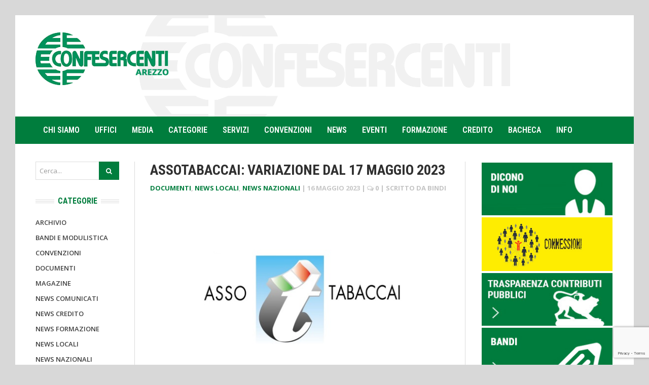

--- FILE ---
content_type: text/html; charset=UTF-8
request_url: https://www.confesercenti.ar.it/assotabaccai-variazione-dal-17-maggio-2023/
body_size: 18398
content:
<!DOCTYPE html>
<html lang="it-IT">
<head>
	<meta charset="UTF-8">
	<meta name="viewport" content="width=device-width, initial-scale=1, maximum-scale=1">
	<title>ASSOTABACCAI: VARIAZIONE DAL 17 MAGGIO 2023 | Confesercenti</title>
	<link rel="profile" href="http://gmpg.org/xfn/11">
	<link rel="pingback" href="https://www.confesercenti.ar.it/xmlrpc.php">
	<meta name='robots' content='max-image-preview:large' />
	<style>img:is([sizes="auto" i], [sizes^="auto," i]) { contain-intrinsic-size: 3000px 1500px }</style>
	<link rel='dns-prefetch' href='//static.addtoany.com' />
<link rel='dns-prefetch' href='//fonts.googleapis.com' />
<link rel="alternate" type="application/rss+xml" title="Confesercenti &raquo; Feed" href="https://www.confesercenti.ar.it/feed/" />
<link rel="alternate" type="application/rss+xml" title="Confesercenti &raquo; Feed dei commenti" href="https://www.confesercenti.ar.it/comments/feed/" />
<script type="text/javascript">
/* <![CDATA[ */
window._wpemojiSettings = {"baseUrl":"https:\/\/s.w.org\/images\/core\/emoji\/15.0.3\/72x72\/","ext":".png","svgUrl":"https:\/\/s.w.org\/images\/core\/emoji\/15.0.3\/svg\/","svgExt":".svg","source":{"concatemoji":"https:\/\/www.confesercenti.ar.it\/wp-includes\/js\/wp-emoji-release.min.js?ver=6.7.4"}};
/*! This file is auto-generated */
!function(i,n){var o,s,e;function c(e){try{var t={supportTests:e,timestamp:(new Date).valueOf()};sessionStorage.setItem(o,JSON.stringify(t))}catch(e){}}function p(e,t,n){e.clearRect(0,0,e.canvas.width,e.canvas.height),e.fillText(t,0,0);var t=new Uint32Array(e.getImageData(0,0,e.canvas.width,e.canvas.height).data),r=(e.clearRect(0,0,e.canvas.width,e.canvas.height),e.fillText(n,0,0),new Uint32Array(e.getImageData(0,0,e.canvas.width,e.canvas.height).data));return t.every(function(e,t){return e===r[t]})}function u(e,t,n){switch(t){case"flag":return n(e,"\ud83c\udff3\ufe0f\u200d\u26a7\ufe0f","\ud83c\udff3\ufe0f\u200b\u26a7\ufe0f")?!1:!n(e,"\ud83c\uddfa\ud83c\uddf3","\ud83c\uddfa\u200b\ud83c\uddf3")&&!n(e,"\ud83c\udff4\udb40\udc67\udb40\udc62\udb40\udc65\udb40\udc6e\udb40\udc67\udb40\udc7f","\ud83c\udff4\u200b\udb40\udc67\u200b\udb40\udc62\u200b\udb40\udc65\u200b\udb40\udc6e\u200b\udb40\udc67\u200b\udb40\udc7f");case"emoji":return!n(e,"\ud83d\udc26\u200d\u2b1b","\ud83d\udc26\u200b\u2b1b")}return!1}function f(e,t,n){var r="undefined"!=typeof WorkerGlobalScope&&self instanceof WorkerGlobalScope?new OffscreenCanvas(300,150):i.createElement("canvas"),a=r.getContext("2d",{willReadFrequently:!0}),o=(a.textBaseline="top",a.font="600 32px Arial",{});return e.forEach(function(e){o[e]=t(a,e,n)}),o}function t(e){var t=i.createElement("script");t.src=e,t.defer=!0,i.head.appendChild(t)}"undefined"!=typeof Promise&&(o="wpEmojiSettingsSupports",s=["flag","emoji"],n.supports={everything:!0,everythingExceptFlag:!0},e=new Promise(function(e){i.addEventListener("DOMContentLoaded",e,{once:!0})}),new Promise(function(t){var n=function(){try{var e=JSON.parse(sessionStorage.getItem(o));if("object"==typeof e&&"number"==typeof e.timestamp&&(new Date).valueOf()<e.timestamp+604800&&"object"==typeof e.supportTests)return e.supportTests}catch(e){}return null}();if(!n){if("undefined"!=typeof Worker&&"undefined"!=typeof OffscreenCanvas&&"undefined"!=typeof URL&&URL.createObjectURL&&"undefined"!=typeof Blob)try{var e="postMessage("+f.toString()+"("+[JSON.stringify(s),u.toString(),p.toString()].join(",")+"));",r=new Blob([e],{type:"text/javascript"}),a=new Worker(URL.createObjectURL(r),{name:"wpTestEmojiSupports"});return void(a.onmessage=function(e){c(n=e.data),a.terminate(),t(n)})}catch(e){}c(n=f(s,u,p))}t(n)}).then(function(e){for(var t in e)n.supports[t]=e[t],n.supports.everything=n.supports.everything&&n.supports[t],"flag"!==t&&(n.supports.everythingExceptFlag=n.supports.everythingExceptFlag&&n.supports[t]);n.supports.everythingExceptFlag=n.supports.everythingExceptFlag&&!n.supports.flag,n.DOMReady=!1,n.readyCallback=function(){n.DOMReady=!0}}).then(function(){return e}).then(function(){var e;n.supports.everything||(n.readyCallback(),(e=n.source||{}).concatemoji?t(e.concatemoji):e.wpemoji&&e.twemoji&&(t(e.twemoji),t(e.wpemoji)))}))}((window,document),window._wpemojiSettings);
/* ]]> */
</script>
<style id='wp-emoji-styles-inline-css' type='text/css'>

	img.wp-smiley, img.emoji {
		display: inline !important;
		border: none !important;
		box-shadow: none !important;
		height: 1em !important;
		width: 1em !important;
		margin: 0 0.07em !important;
		vertical-align: -0.1em !important;
		background: none !important;
		padding: 0 !important;
	}
</style>
<link rel='stylesheet' id='wp-block-library-css' href='https://www.confesercenti.ar.it/wp-includes/css/dist/block-library/style.min.css?ver=6.7.4' type='text/css' media='all' />
<style id='classic-theme-styles-inline-css' type='text/css'>
/*! This file is auto-generated */
.wp-block-button__link{color:#fff;background-color:#32373c;border-radius:9999px;box-shadow:none;text-decoration:none;padding:calc(.667em + 2px) calc(1.333em + 2px);font-size:1.125em}.wp-block-file__button{background:#32373c;color:#fff;text-decoration:none}
</style>
<style id='global-styles-inline-css' type='text/css'>
:root{--wp--preset--aspect-ratio--square: 1;--wp--preset--aspect-ratio--4-3: 4/3;--wp--preset--aspect-ratio--3-4: 3/4;--wp--preset--aspect-ratio--3-2: 3/2;--wp--preset--aspect-ratio--2-3: 2/3;--wp--preset--aspect-ratio--16-9: 16/9;--wp--preset--aspect-ratio--9-16: 9/16;--wp--preset--color--black: #000000;--wp--preset--color--cyan-bluish-gray: #abb8c3;--wp--preset--color--white: #ffffff;--wp--preset--color--pale-pink: #f78da7;--wp--preset--color--vivid-red: #cf2e2e;--wp--preset--color--luminous-vivid-orange: #ff6900;--wp--preset--color--luminous-vivid-amber: #fcb900;--wp--preset--color--light-green-cyan: #7bdcb5;--wp--preset--color--vivid-green-cyan: #00d084;--wp--preset--color--pale-cyan-blue: #8ed1fc;--wp--preset--color--vivid-cyan-blue: #0693e3;--wp--preset--color--vivid-purple: #9b51e0;--wp--preset--gradient--vivid-cyan-blue-to-vivid-purple: linear-gradient(135deg,rgba(6,147,227,1) 0%,rgb(155,81,224) 100%);--wp--preset--gradient--light-green-cyan-to-vivid-green-cyan: linear-gradient(135deg,rgb(122,220,180) 0%,rgb(0,208,130) 100%);--wp--preset--gradient--luminous-vivid-amber-to-luminous-vivid-orange: linear-gradient(135deg,rgba(252,185,0,1) 0%,rgba(255,105,0,1) 100%);--wp--preset--gradient--luminous-vivid-orange-to-vivid-red: linear-gradient(135deg,rgba(255,105,0,1) 0%,rgb(207,46,46) 100%);--wp--preset--gradient--very-light-gray-to-cyan-bluish-gray: linear-gradient(135deg,rgb(238,238,238) 0%,rgb(169,184,195) 100%);--wp--preset--gradient--cool-to-warm-spectrum: linear-gradient(135deg,rgb(74,234,220) 0%,rgb(151,120,209) 20%,rgb(207,42,186) 40%,rgb(238,44,130) 60%,rgb(251,105,98) 80%,rgb(254,248,76) 100%);--wp--preset--gradient--blush-light-purple: linear-gradient(135deg,rgb(255,206,236) 0%,rgb(152,150,240) 100%);--wp--preset--gradient--blush-bordeaux: linear-gradient(135deg,rgb(254,205,165) 0%,rgb(254,45,45) 50%,rgb(107,0,62) 100%);--wp--preset--gradient--luminous-dusk: linear-gradient(135deg,rgb(255,203,112) 0%,rgb(199,81,192) 50%,rgb(65,88,208) 100%);--wp--preset--gradient--pale-ocean: linear-gradient(135deg,rgb(255,245,203) 0%,rgb(182,227,212) 50%,rgb(51,167,181) 100%);--wp--preset--gradient--electric-grass: linear-gradient(135deg,rgb(202,248,128) 0%,rgb(113,206,126) 100%);--wp--preset--gradient--midnight: linear-gradient(135deg,rgb(2,3,129) 0%,rgb(40,116,252) 100%);--wp--preset--font-size--small: 13px;--wp--preset--font-size--medium: 20px;--wp--preset--font-size--large: 36px;--wp--preset--font-size--x-large: 42px;--wp--preset--spacing--20: 0.44rem;--wp--preset--spacing--30: 0.67rem;--wp--preset--spacing--40: 1rem;--wp--preset--spacing--50: 1.5rem;--wp--preset--spacing--60: 2.25rem;--wp--preset--spacing--70: 3.38rem;--wp--preset--spacing--80: 5.06rem;--wp--preset--shadow--natural: 6px 6px 9px rgba(0, 0, 0, 0.2);--wp--preset--shadow--deep: 12px 12px 50px rgba(0, 0, 0, 0.4);--wp--preset--shadow--sharp: 6px 6px 0px rgba(0, 0, 0, 0.2);--wp--preset--shadow--outlined: 6px 6px 0px -3px rgba(255, 255, 255, 1), 6px 6px rgba(0, 0, 0, 1);--wp--preset--shadow--crisp: 6px 6px 0px rgba(0, 0, 0, 1);}:where(.is-layout-flex){gap: 0.5em;}:where(.is-layout-grid){gap: 0.5em;}body .is-layout-flex{display: flex;}.is-layout-flex{flex-wrap: wrap;align-items: center;}.is-layout-flex > :is(*, div){margin: 0;}body .is-layout-grid{display: grid;}.is-layout-grid > :is(*, div){margin: 0;}:where(.wp-block-columns.is-layout-flex){gap: 2em;}:where(.wp-block-columns.is-layout-grid){gap: 2em;}:where(.wp-block-post-template.is-layout-flex){gap: 1.25em;}:where(.wp-block-post-template.is-layout-grid){gap: 1.25em;}.has-black-color{color: var(--wp--preset--color--black) !important;}.has-cyan-bluish-gray-color{color: var(--wp--preset--color--cyan-bluish-gray) !important;}.has-white-color{color: var(--wp--preset--color--white) !important;}.has-pale-pink-color{color: var(--wp--preset--color--pale-pink) !important;}.has-vivid-red-color{color: var(--wp--preset--color--vivid-red) !important;}.has-luminous-vivid-orange-color{color: var(--wp--preset--color--luminous-vivid-orange) !important;}.has-luminous-vivid-amber-color{color: var(--wp--preset--color--luminous-vivid-amber) !important;}.has-light-green-cyan-color{color: var(--wp--preset--color--light-green-cyan) !important;}.has-vivid-green-cyan-color{color: var(--wp--preset--color--vivid-green-cyan) !important;}.has-pale-cyan-blue-color{color: var(--wp--preset--color--pale-cyan-blue) !important;}.has-vivid-cyan-blue-color{color: var(--wp--preset--color--vivid-cyan-blue) !important;}.has-vivid-purple-color{color: var(--wp--preset--color--vivid-purple) !important;}.has-black-background-color{background-color: var(--wp--preset--color--black) !important;}.has-cyan-bluish-gray-background-color{background-color: var(--wp--preset--color--cyan-bluish-gray) !important;}.has-white-background-color{background-color: var(--wp--preset--color--white) !important;}.has-pale-pink-background-color{background-color: var(--wp--preset--color--pale-pink) !important;}.has-vivid-red-background-color{background-color: var(--wp--preset--color--vivid-red) !important;}.has-luminous-vivid-orange-background-color{background-color: var(--wp--preset--color--luminous-vivid-orange) !important;}.has-luminous-vivid-amber-background-color{background-color: var(--wp--preset--color--luminous-vivid-amber) !important;}.has-light-green-cyan-background-color{background-color: var(--wp--preset--color--light-green-cyan) !important;}.has-vivid-green-cyan-background-color{background-color: var(--wp--preset--color--vivid-green-cyan) !important;}.has-pale-cyan-blue-background-color{background-color: var(--wp--preset--color--pale-cyan-blue) !important;}.has-vivid-cyan-blue-background-color{background-color: var(--wp--preset--color--vivid-cyan-blue) !important;}.has-vivid-purple-background-color{background-color: var(--wp--preset--color--vivid-purple) !important;}.has-black-border-color{border-color: var(--wp--preset--color--black) !important;}.has-cyan-bluish-gray-border-color{border-color: var(--wp--preset--color--cyan-bluish-gray) !important;}.has-white-border-color{border-color: var(--wp--preset--color--white) !important;}.has-pale-pink-border-color{border-color: var(--wp--preset--color--pale-pink) !important;}.has-vivid-red-border-color{border-color: var(--wp--preset--color--vivid-red) !important;}.has-luminous-vivid-orange-border-color{border-color: var(--wp--preset--color--luminous-vivid-orange) !important;}.has-luminous-vivid-amber-border-color{border-color: var(--wp--preset--color--luminous-vivid-amber) !important;}.has-light-green-cyan-border-color{border-color: var(--wp--preset--color--light-green-cyan) !important;}.has-vivid-green-cyan-border-color{border-color: var(--wp--preset--color--vivid-green-cyan) !important;}.has-pale-cyan-blue-border-color{border-color: var(--wp--preset--color--pale-cyan-blue) !important;}.has-vivid-cyan-blue-border-color{border-color: var(--wp--preset--color--vivid-cyan-blue) !important;}.has-vivid-purple-border-color{border-color: var(--wp--preset--color--vivid-purple) !important;}.has-vivid-cyan-blue-to-vivid-purple-gradient-background{background: var(--wp--preset--gradient--vivid-cyan-blue-to-vivid-purple) !important;}.has-light-green-cyan-to-vivid-green-cyan-gradient-background{background: var(--wp--preset--gradient--light-green-cyan-to-vivid-green-cyan) !important;}.has-luminous-vivid-amber-to-luminous-vivid-orange-gradient-background{background: var(--wp--preset--gradient--luminous-vivid-amber-to-luminous-vivid-orange) !important;}.has-luminous-vivid-orange-to-vivid-red-gradient-background{background: var(--wp--preset--gradient--luminous-vivid-orange-to-vivid-red) !important;}.has-very-light-gray-to-cyan-bluish-gray-gradient-background{background: var(--wp--preset--gradient--very-light-gray-to-cyan-bluish-gray) !important;}.has-cool-to-warm-spectrum-gradient-background{background: var(--wp--preset--gradient--cool-to-warm-spectrum) !important;}.has-blush-light-purple-gradient-background{background: var(--wp--preset--gradient--blush-light-purple) !important;}.has-blush-bordeaux-gradient-background{background: var(--wp--preset--gradient--blush-bordeaux) !important;}.has-luminous-dusk-gradient-background{background: var(--wp--preset--gradient--luminous-dusk) !important;}.has-pale-ocean-gradient-background{background: var(--wp--preset--gradient--pale-ocean) !important;}.has-electric-grass-gradient-background{background: var(--wp--preset--gradient--electric-grass) !important;}.has-midnight-gradient-background{background: var(--wp--preset--gradient--midnight) !important;}.has-small-font-size{font-size: var(--wp--preset--font-size--small) !important;}.has-medium-font-size{font-size: var(--wp--preset--font-size--medium) !important;}.has-large-font-size{font-size: var(--wp--preset--font-size--large) !important;}.has-x-large-font-size{font-size: var(--wp--preset--font-size--x-large) !important;}
:where(.wp-block-post-template.is-layout-flex){gap: 1.25em;}:where(.wp-block-post-template.is-layout-grid){gap: 1.25em;}
:where(.wp-block-columns.is-layout-flex){gap: 2em;}:where(.wp-block-columns.is-layout-grid){gap: 2em;}
:root :where(.wp-block-pullquote){font-size: 1.5em;line-height: 1.6;}
</style>
<link rel='stylesheet' id='cptch_stylesheet-css' href='https://www.confesercenti.ar.it/wp-content/plugins/captcha/css/style.css?ver=6.7.4' type='text/css' media='all' />
<link rel='stylesheet' id='dashicons-css' href='https://www.confesercenti.ar.it/wp-includes/css/dashicons.min.css?ver=6.7.4' type='text/css' media='all' />
<link rel='stylesheet' id='cptch_desktop_style-css' href='https://www.confesercenti.ar.it/wp-content/plugins/captcha/css/desktop_style.css?ver=6.7.4' type='text/css' media='all' />
<link rel='stylesheet' id='contact-form-7-css' href='https://www.confesercenti.ar.it/wp-content/plugins/contact-form-7/includes/css/styles.css?ver=6.0.1' type='text/css' media='all' />
<link rel='stylesheet' id='bootstrap-css' href='https://www.confesercenti.ar.it/wp-content/themes/headline-news/css/bootstrap.min.css?ver=6.7.4' type='text/css' media='all' />
<link rel='stylesheet' id='font-awesome-css' href='https://www.confesercenti.ar.it/wp-content/plugins/elementor/assets/lib/font-awesome/css/font-awesome.min.css?ver=4.7.0' type='text/css' media='all' />
<link rel='stylesheet' id='font-open-sans-css' href='//fonts.googleapis.com/css?family=Open+Sans%3A300%2C400%2C600%2C700%2C300italic%2C400italic%2C600italic%2C700italic&#038;subset=latin%2Ccyrillic&#038;ver=6.7.4' type='text/css' media='all' />
<link rel='stylesheet' id='font-roboto-condensed-css' href='//fonts.googleapis.com/css?family=Roboto+Condensed%3A400%2C700&#038;subset=latin%2Ccyrillic&#038;ver=6.7.4' type='text/css' media='all' />
<link rel='stylesheet' id='main-style-css' href='https://www.confesercenti.ar.it/wp-content/themes/headline-news-child/style.css?ver=6.7.4' type='text/css' media='all' />
<link rel='stylesheet' id='prettyPhoto-css' href='https://www.confesercenti.ar.it/wp-content/themes/headline-news/css/prettyPhoto.css?ver=6.7.4' type='text/css' media='all' />
<link rel='stylesheet' id='liscroll-css' href='https://www.confesercenti.ar.it/wp-content/themes/headline-news/css/jquery.liScroll.css?ver=6.7.4' type='text/css' media='all' />
<link rel='stylesheet' id='color-css' href='https://www.confesercenti.ar.it/?css=1&#038;ver=6.7.4' type='text/css' media='all' />
<link rel='stylesheet' id='addtoany-css' href='https://www.confesercenti.ar.it/wp-content/plugins/add-to-any/addtoany.min.css?ver=1.16' type='text/css' media='all' />
<script type="text/javascript" id="addtoany-core-js-before">
/* <![CDATA[ */
window.a2a_config=window.a2a_config||{};a2a_config.callbacks=[];a2a_config.overlays=[];a2a_config.templates={};a2a_localize = {
	Share: "Condividi",
	Save: "Salva",
	Subscribe: "Abbonati",
	Email: "Email",
	Bookmark: "Segnalibro",
	ShowAll: "espandi",
	ShowLess: "comprimi",
	FindServices: "Trova servizi",
	FindAnyServiceToAddTo: "Trova subito un servizio da aggiungere",
	PoweredBy: "Powered by",
	ShareViaEmail: "Condividi via email",
	SubscribeViaEmail: "Iscriviti via email",
	BookmarkInYourBrowser: "Aggiungi ai segnalibri",
	BookmarkInstructions: "Premi Ctrl+D o \u2318+D per mettere questa pagina nei preferiti",
	AddToYourFavorites: "Aggiungi ai favoriti",
	SendFromWebOrProgram: "Invia da qualsiasi indirizzo email o programma di posta elettronica",
	EmailProgram: "Programma di posta elettronica",
	More: "Di più&#8230;",
	ThanksForSharing: "Grazie per la condivisione!",
	ThanksForFollowing: "Thanks for following!"
};
/* ]]> */
</script>
<script type="text/javascript" defer src="https://static.addtoany.com/menu/page.js" id="addtoany-core-js"></script>
<script type="text/javascript" src="https://www.confesercenti.ar.it/wp-includes/js/jquery/jquery.min.js?ver=3.7.1" id="jquery-core-js"></script>
<script type="text/javascript" src="https://www.confesercenti.ar.it/wp-includes/js/jquery/jquery-migrate.min.js?ver=3.4.1" id="jquery-migrate-js"></script>
<script type="text/javascript" defer src="https://www.confesercenti.ar.it/wp-content/plugins/add-to-any/addtoany.min.js?ver=1.1" id="addtoany-jquery-js"></script>
<link rel="https://api.w.org/" href="https://www.confesercenti.ar.it/wp-json/" /><link rel="alternate" title="JSON" type="application/json" href="https://www.confesercenti.ar.it/wp-json/wp/v2/posts/18188" /><link rel="EditURI" type="application/rsd+xml" title="RSD" href="https://www.confesercenti.ar.it/xmlrpc.php?rsd" />

<link rel="canonical" href="https://www.confesercenti.ar.it/assotabaccai-variazione-dal-17-maggio-2023/" />
<link rel='shortlink' href='https://www.confesercenti.ar.it/?p=18188' />
<link rel="alternate" title="oEmbed (JSON)" type="application/json+oembed" href="https://www.confesercenti.ar.it/wp-json/oembed/1.0/embed?url=https%3A%2F%2Fwww.confesercenti.ar.it%2Fassotabaccai-variazione-dal-17-maggio-2023%2F" />
<link rel="alternate" title="oEmbed (XML)" type="text/xml+oembed" href="https://www.confesercenti.ar.it/wp-json/oembed/1.0/embed?url=https%3A%2F%2Fwww.confesercenti.ar.it%2Fassotabaccai-variazione-dal-17-maggio-2023%2F&#038;format=xml" />

        <script type="text/javascript">
            var jQueryMigrateHelperHasSentDowngrade = false;

			window.onerror = function( msg, url, line, col, error ) {
				// Break out early, do not processing if a downgrade reqeust was already sent.
				if ( jQueryMigrateHelperHasSentDowngrade ) {
					return true;
                }

				var xhr = new XMLHttpRequest();
				var nonce = '80aa866658';
				var jQueryFunctions = [
					'andSelf',
					'browser',
					'live',
					'boxModel',
					'support.boxModel',
					'size',
					'swap',
					'clean',
					'sub',
                ];
				var match_pattern = /\)\.(.+?) is not a function/;
                var erroredFunction = msg.match( match_pattern );

                // If there was no matching functions, do not try to downgrade.
                if ( null === erroredFunction || typeof erroredFunction !== 'object' || typeof erroredFunction[1] === "undefined" || -1 === jQueryFunctions.indexOf( erroredFunction[1] ) ) {
                    return true;
                }

                // Set that we've now attempted a downgrade request.
                jQueryMigrateHelperHasSentDowngrade = true;

				xhr.open( 'POST', 'https://www.confesercenti.ar.it/wp-admin/admin-ajax.php' );
				xhr.setRequestHeader( 'Content-Type', 'application/x-www-form-urlencoded' );
				xhr.onload = function () {
					var response,
                        reload = false;

					if ( 200 === xhr.status ) {
                        try {
                        	response = JSON.parse( xhr.response );

                        	reload = response.data.reload;
                        } catch ( e ) {
                        	reload = false;
                        }
                    }

					// Automatically reload the page if a deprecation caused an automatic downgrade, ensure visitors get the best possible experience.
					if ( reload ) {
						location.reload();
                    }
				};

				xhr.send( encodeURI( 'action=jquery-migrate-downgrade-version&_wpnonce=' + nonce ) );

				// Suppress error alerts in older browsers
				return true;
			}
        </script>

		<link rel="Shortcut Icon" type="image/x-icon" href="https://www.confesercenti.ar.it/wp-content/uploads/2014/09/FAVICON.png"><meta name="generator" content="Elementor 3.25.10; features: e_font_icon_svg, additional_custom_breakpoints, e_optimized_control_loading; settings: css_print_method-external, google_font-enabled, font_display-swap">
			<style>
				.e-con.e-parent:nth-of-type(n+4):not(.e-lazyloaded):not(.e-no-lazyload),
				.e-con.e-parent:nth-of-type(n+4):not(.e-lazyloaded):not(.e-no-lazyload) * {
					background-image: none !important;
				}
				@media screen and (max-height: 1024px) {
					.e-con.e-parent:nth-of-type(n+3):not(.e-lazyloaded):not(.e-no-lazyload),
					.e-con.e-parent:nth-of-type(n+3):not(.e-lazyloaded):not(.e-no-lazyload) * {
						background-image: none !important;
					}
				}
				@media screen and (max-height: 640px) {
					.e-con.e-parent:nth-of-type(n+2):not(.e-lazyloaded):not(.e-no-lazyload),
					.e-con.e-parent:nth-of-type(n+2):not(.e-lazyloaded):not(.e-no-lazyload) * {
						background-image: none !important;
					}
				}
			</style>
			<style type="text/css" id="custom-background-css">
body.custom-background { background-color: #d8d8d8; }
</style>
	
<!-- Jetpack Open Graph Tags -->
<meta property="og:type" content="article" />
<meta property="og:title" content="ASSOTABACCAI: VARIAZIONE DAL 17 MAGGIO 2023" />
<meta property="og:url" content="https://www.confesercenti.ar.it/assotabaccai-variazione-dal-17-maggio-2023/" />
<meta property="og:description" content="Ecco la variazione delle tariffe di alcune marche dal 17 maggio 2023. Cambio tariffa dal 17 maggio" />
<meta property="article:published_time" content="2023-05-16T10:17:30+00:00" />
<meta property="article:modified_time" content="2023-05-16T10:17:55+00:00" />
<meta property="og:site_name" content="Confesercenti" />
<meta property="og:image" content="https://www.confesercenti.ar.it/wp-content/uploads/2021/08/assotabaccai.jpg" />
<meta property="og:image:width" content="1234" />
<meta property="og:image:height" content="867" />
<meta property="og:image:alt" content="" />
<meta property="og:locale" content="it_IT" />
<meta name="twitter:text:title" content="ASSOTABACCAI: VARIAZIONE DAL 17 MAGGIO 2023" />
<meta name="twitter:image" content="https://www.confesercenti.ar.it/wp-content/uploads/2021/08/assotabaccai.jpg?w=640" />
<meta name="twitter:card" content="summary_large_image" />

<!-- End Jetpack Open Graph Tags -->
		<style type="text/css" id="wp-custom-css">
			#mainmenu > li:hover > a {
  color: #fff !important;
  background-color: #262626;
}

#mainmenu > li a {
  color: #fff !important;
}

.footer-logos img

{
padding:5px !important	
	
}


.header-time

{display:none !important}

.header-date

{display:none !important}


.footer-widget


{
	
	 background-image: url("https://www.confesercenti.ar.it/wp-content/uploads/2024/02/cf4.png");
	background-size: cover; 
	background-position: center center;
	
	
}


.top {
    margin-bottom: 0px;
	  background-image: url("https://www.confesercenti.ar.it/wp-content/uploads/2024/02/cf4.png");
	background-size: cover; 
	background-position: center center;
	background-size: 60%;
	background-repeat:no-repeat;
	opacity (0.5);
	min-height: 200px

}

	.header-left
	
	{
		width: 100% ;  float:left
		
	}


	 .blocco-rete{ display:none !important


}


.single h1.entry-title, .page h1.entry-title {

   
}


/* Smartphones (portrait) ----------- */
@media only screen and (max-width : 480px) {  

	
	 .blocco-rete{ display:none; 


}
	
	.header-left
	
	{
		width: 70% ;  float:left
		
	}
	
	
.header-right {
    width: 30%; float:left
	
	}		</style>
		</head>

<body class="post-template-default single single-post postid-18188 single-format-standard custom-background boxed elementor-default elementor-kit-19450">

	<div id="wrapper">
		<header class="top">
			<div class="container">

				<div class="row">				
					<div class="col-sm-6 col-sm-push-3 col-xs-12">	<div class="header-date">22 Gennaio 2026</div> 
					<div class="header-time">
								<i class="fa fa-clock-o"></i>
								<span>12:49</span>
							</div></div>
					<div class="col-sm-3 col-sm-pull-6 col-xs-6">					<div class="header-left">

																			<div class="logo"><a href="https://www.confesercenti.ar.it/" rel="home"><img src="https://www.confesercenti.ar.it/wp-content/uploads/2014/09/logo-conf.png" alt="Confesercenti"></a></div> 
																							 
												</div>
					
					<div class="header-right">
											<div class="col-sm-3 col-xs-6">		<div data-elementor-type="container" data-elementor-id="19818" class="elementor elementor-19818" data-elementor-post-type="elementor_library">
				<div class="elementor-element elementor-element-bbdf71c elementor-hidden-desktop elementor-hidden-tablet e-flex e-con-boxed e-con e-parent" data-id="bbdf71c" data-element_type="container">
					<div class="e-con-inner">
				<div class="elementor-element elementor-element-425908d elementor-nav-menu--stretch elementor-nav-menu__text-align-aside elementor-nav-menu--toggle elementor-nav-menu--burger elementor-widget elementor-widget-nav-menu" data-id="425908d" data-element_type="widget" data-settings="{&quot;layout&quot;:&quot;dropdown&quot;,&quot;full_width&quot;:&quot;stretch&quot;,&quot;submenu_icon&quot;:{&quot;value&quot;:&quot;&lt;svg class=\&quot;e-font-icon-svg e-fas-caret-down\&quot; viewBox=\&quot;0 0 320 512\&quot; xmlns=\&quot;http:\/\/www.w3.org\/2000\/svg\&quot;&gt;&lt;path d=\&quot;M31.3 192h257.3c17.8 0 26.7 21.5 14.1 34.1L174.1 354.8c-7.8 7.8-20.5 7.8-28.3 0L17.2 226.1C4.6 213.5 13.5 192 31.3 192z\&quot;&gt;&lt;\/path&gt;&lt;\/svg&gt;&quot;,&quot;library&quot;:&quot;fa-solid&quot;},&quot;toggle&quot;:&quot;burger&quot;}" data-widget_type="nav-menu.default">
				<div class="elementor-widget-container">
					<div class="elementor-menu-toggle" role="button" tabindex="0" aria-label="Menu di commutazione" aria-expanded="false">
			<svg aria-hidden="true" role="presentation" class="elementor-menu-toggle__icon--open e-font-icon-svg e-eicon-menu-bar" viewBox="0 0 1000 1000" xmlns="http://www.w3.org/2000/svg"><path d="M104 333H896C929 333 958 304 958 271S929 208 896 208H104C71 208 42 237 42 271S71 333 104 333ZM104 583H896C929 583 958 554 958 521S929 458 896 458H104C71 458 42 487 42 521S71 583 104 583ZM104 833H896C929 833 958 804 958 771S929 708 896 708H104C71 708 42 737 42 771S71 833 104 833Z"></path></svg><svg aria-hidden="true" role="presentation" class="elementor-menu-toggle__icon--close e-font-icon-svg e-eicon-close" viewBox="0 0 1000 1000" xmlns="http://www.w3.org/2000/svg"><path d="M742 167L500 408 258 167C246 154 233 150 217 150 196 150 179 158 167 167 154 179 150 196 150 212 150 229 154 242 171 254L408 500 167 742C138 771 138 800 167 829 196 858 225 858 254 829L496 587 738 829C750 842 767 846 783 846 800 846 817 842 829 829 842 817 846 804 846 783 846 767 842 750 829 737L588 500 833 258C863 229 863 200 833 171 804 137 775 137 742 167Z"></path></svg>			<span class="elementor-screen-only">Menu</span>
		</div>
					<nav class="elementor-nav-menu--dropdown elementor-nav-menu__container" aria-hidden="true">
				<ul id="menu-2-425908d" class="elementor-nav-menu"><li class="menu-item menu-item-type-custom menu-item-object-custom menu-item-has-children menu-item-730"><a href="#" class="elementor-item elementor-item-anchor" tabindex="-1">Chi Siamo</a>
<ul class="sub-menu elementor-nav-menu--dropdown">
	<li class="menu-item menu-item-type-post_type menu-item-object-page menu-item-905"><a href="https://www.confesercenti.ar.it/mission/" class="elementor-sub-item" tabindex="-1">Mission</a></li>
	<li class="menu-item menu-item-type-post_type menu-item-object-page menu-item-has-children menu-item-732"><a href="https://www.confesercenti.ar.it/gli-organismi/" class="elementor-sub-item" tabindex="-1">Gli Organismi</a>
	<ul class="sub-menu elementor-nav-menu--dropdown">
		<li class="menu-item menu-item-type-post_type menu-item-object-page menu-item-1098"><a href="https://www.confesercenti.ar.it/presidente/" class="elementor-sub-item" tabindex="-1">Presidente</a></li>
		<li class="menu-item menu-item-type-post_type menu-item-object-page menu-item-1102"><a href="https://www.confesercenti.ar.it/direttore/" class="elementor-sub-item" tabindex="-1">Direttore</a></li>
		<li class="menu-item menu-item-type-post_type menu-item-object-page menu-item-1105"><a href="https://www.confesercenti.ar.it/la-giunta/" class="elementor-sub-item" tabindex="-1">La Giunta</a></li>
		<li class="menu-item menu-item-type-post_type menu-item-object-page menu-item-1108"><a href="https://www.confesercenti.ar.it/la-presidenza-provinciale/" class="elementor-sub-item" tabindex="-1">La  Presidenza Provinciale</a></li>
	</ul>
</li>
	<li class="menu-item menu-item-type-post_type menu-item-object-page menu-item-731"><a href="https://www.confesercenti.ar.it/le-societa/" class="elementor-sub-item" tabindex="-1">Le Società</a></li>
</ul>
</li>
<li class="menu-item menu-item-type-custom menu-item-object-custom menu-item-has-children menu-item-747"><a href="#" class="elementor-item elementor-item-anchor" tabindex="-1">Uffici</a>
<ul class="sub-menu elementor-nav-menu--dropdown">
	<li class="menu-item menu-item-type-post_type menu-item-object-page menu-item-752"><a href="https://www.confesercenti.ar.it/arezzo/" class="elementor-sub-item" tabindex="-1">Arezzo</a></li>
	<li class="menu-item menu-item-type-post_type menu-item-object-page menu-item-748"><a href="https://www.confesercenti.ar.it/casentino-2/" class="elementor-sub-item" tabindex="-1">Casentino</a></li>
	<li class="menu-item menu-item-type-post_type menu-item-object-page menu-item-749"><a href="https://www.confesercenti.ar.it/valdarno/" class="elementor-sub-item" tabindex="-1">Valdarno</a></li>
	<li class="menu-item menu-item-type-post_type menu-item-object-page menu-item-751"><a href="https://www.confesercenti.ar.it/casentino/" class="elementor-sub-item" tabindex="-1">Valdichiana</a></li>
	<li class="menu-item menu-item-type-post_type menu-item-object-page menu-item-750"><a href="https://www.confesercenti.ar.it/valtiberina/" class="elementor-sub-item" tabindex="-1">Valtiberina</a></li>
</ul>
</li>
<li class="menu-item menu-item-type-custom menu-item-object-custom menu-item-has-children menu-item-1456"><a href="#" class="elementor-item elementor-item-anchor" tabindex="-1">Media</a>
<ul class="sub-menu elementor-nav-menu--dropdown">
	<li class="menu-item menu-item-type-post_type menu-item-object-page menu-item-1494"><a href="https://www.confesercenti.ar.it/photogallery-i/" class="elementor-sub-item" tabindex="-1">Photogallery</a></li>
	<li class="menu-item menu-item-type-post_type menu-item-object-page menu-item-1459"><a href="https://www.confesercenti.ar.it/videogallery/" class="elementor-sub-item" tabindex="-1">Videogallery</a></li>
</ul>
</li>
<li class="menu-item menu-item-type-custom menu-item-object-custom menu-item-has-children menu-item-775"><a href="#" class="elementor-item elementor-item-anchor" tabindex="-1">Categorie</a>
<ul class="sub-menu elementor-nav-menu--dropdown">
	<li class="menu-item menu-item-type-post_type menu-item-object-page menu-item-778"><a href="https://www.confesercenti.ar.it/commercio/" class="elementor-sub-item" tabindex="-1">Commercio</a></li>
	<li class="menu-item menu-item-type-post_type menu-item-object-page menu-item-777"><a href="https://www.confesercenti.ar.it/turismo/" class="elementor-sub-item" tabindex="-1">Turismo</a></li>
	<li class="menu-item menu-item-type-post_type menu-item-object-page menu-item-776"><a href="https://www.confesercenti.ar.it/servizi/" class="elementor-sub-item" tabindex="-1">Servizi</a></li>
</ul>
</li>
<li class="menu-item menu-item-type-custom menu-item-object-custom menu-item-has-children menu-item-763"><a href="#" class="elementor-item elementor-item-anchor" tabindex="-1">Servizi</a>
<ul class="sub-menu elementor-nav-menu--dropdown">
	<li class="menu-item menu-item-type-post_type menu-item-object-page menu-item-768"><a href="https://www.confesercenti.ar.it/commerciale/" class="elementor-sub-item" tabindex="-1">Servizio Commerciale e ammistrativo</a></li>
	<li class="menu-item menu-item-type-post_type menu-item-object-page menu-item-767"><a href="https://www.confesercenti.ar.it/assistenza-fiscale/" class="elementor-sub-item" tabindex="-1">Assistenza Fiscale</a></li>
	<li class="menu-item menu-item-type-post_type menu-item-object-page menu-item-13147"><a href="https://www.confesercenti.ar.it/obblighi-pubblicitari/" class="elementor-sub-item" tabindex="-1">Trasparenza Contributi Pubblici</a></li>
	<li class="menu-item menu-item-type-post_type menu-item-object-page menu-item-766"><a href="https://www.confesercenti.ar.it/risorse-umane/" class="elementor-sub-item" tabindex="-1">Risorse Umane</a></li>
	<li class="menu-item menu-item-type-post_type menu-item-object-page menu-item-765"><a href="https://www.confesercenti.ar.it/patronato-itaco/" class="elementor-sub-item" tabindex="-1">Patronato EPASA-ITACO</a></li>
</ul>
</li>
<li class="menu-item menu-item-type-custom menu-item-object-custom menu-item-has-children menu-item-781"><a href="http://www.confesercenti.ar.it/convenzioni/" class="elementor-item" tabindex="-1">Convenzioni</a>
<ul class="sub-menu elementor-nav-menu--dropdown">
	<li class="menu-item menu-item-type-post_type menu-item-object-page menu-item-782"><a href="https://www.confesercenti.ar.it/convenzioni-nazionali/" class="elementor-sub-item" tabindex="-1">Nazionali</a></li>
	<li class="menu-item menu-item-type-post_type menu-item-object-page menu-item-1266"><a href="https://www.confesercenti.ar.it/convenzioni-provinciali/" class="elementor-sub-item" tabindex="-1">Provinciali</a></li>
	<li class="menu-item menu-item-type-post_type menu-item-object-page menu-item-13942"><a href="https://www.confesercenti.ar.it/connessioni/" class="elementor-sub-item" tabindex="-1">Connessioni</a></li>
</ul>
</li>
<li class="menu-item menu-item-type-custom menu-item-object-custom menu-item-has-children menu-item-976"><a href="#" class="elementor-item elementor-item-anchor" tabindex="-1">News</a>
<ul class="sub-menu elementor-nav-menu--dropdown">
	<li class="menu-item menu-item-type-taxonomy menu-item-object-category current-post-ancestor current-menu-parent current-post-parent menu-item-1755"><a href="https://www.confesercenti.ar.it/categoria/news-locali/" class="elementor-sub-item" tabindex="-1">News Locali</a></li>
	<li class="menu-item menu-item-type-taxonomy menu-item-object-category current-post-ancestor current-menu-parent current-post-parent menu-item-979"><a href="https://www.confesercenti.ar.it/categoria/news-nazionali/" class="elementor-sub-item" tabindex="-1">News Nazionali</a></li>
	<li class="menu-item menu-item-type-taxonomy menu-item-object-category menu-item-1396"><a href="https://www.confesercenti.ar.it/categoria/news-comunicati/" class="elementor-sub-item" tabindex="-1">Comunicati</a></li>
	<li class="menu-item menu-item-type-taxonomy menu-item-object-category menu-item-2619"><a href="https://www.confesercenti.ar.it/categoria/archivio/" class="elementor-sub-item" tabindex="-1">Archivio</a></li>
	<li class="menu-item menu-item-type-taxonomy menu-item-object-category menu-item-980"><a href="https://www.confesercenti.ar.it/categoria/rassegna-stampa/" class="elementor-sub-item" tabindex="-1">Rassegna Stampa</a></li>
	<li class="menu-item menu-item-type-post_type menu-item-object-page menu-item-998"><a href="https://www.confesercenti.ar.it/area-stampa/" class="elementor-sub-item" tabindex="-1">Area Stampa</a></li>
	<li class="menu-item menu-item-type-taxonomy menu-item-object-category menu-item-978"><a href="https://www.confesercenti.ar.it/categoria/magazine/" class="elementor-sub-item" tabindex="-1">Magazine</a></li>
</ul>
</li>
<li class="menu-item menu-item-type-custom menu-item-object-custom menu-item-has-children menu-item-1277"><a href="#" class="elementor-item elementor-item-anchor" tabindex="-1">Eventi</a>
<ul class="sub-menu elementor-nav-menu--dropdown">
	<li class="menu-item menu-item-type-custom menu-item-object-custom menu-item-1263"><a href="http://www.confesercenti.ar.it/eventi/" class="elementor-sub-item" tabindex="-1">Agenda</a></li>
</ul>
</li>
<li class="menu-item menu-item-type-custom menu-item-object-custom menu-item-9586"><a href="https://www.cescotarezzo.it/" class="elementor-item" tabindex="-1">Formazione</a></li>
<li class="menu-item menu-item-type-custom menu-item-object-custom menu-item-has-children menu-item-873"><a href="#" class="elementor-item elementor-item-anchor" tabindex="-1">Credito</a>
<ul class="sub-menu elementor-nav-menu--dropdown">
	<li class="menu-item menu-item-type-post_type menu-item-object-page menu-item-877"><a href="https://www.confesercenti.ar.it/credito-chi-siamo/" class="elementor-sub-item" tabindex="-1">Chi Siamo</a></li>
	<li class="menu-item menu-item-type-post_type menu-item-object-page menu-item-1085"><a href="https://www.confesercenti.ar.it/finanziamenti-agevolati/" class="elementor-sub-item" tabindex="-1">Finanziamenti Agevolati</a></li>
	<li class="menu-item menu-item-type-post_type menu-item-object-page menu-item-has-children menu-item-1088"><a href="https://www.confesercenti.ar.it/finanziamenti-ordinari/" class="elementor-sub-item" tabindex="-1">Finanziamenti Ordinari</a>
	<ul class="sub-menu elementor-nav-menu--dropdown">
		<li class="menu-item menu-item-type-post_type menu-item-object-page menu-item-1206"><a href="https://www.confesercenti.ar.it/garanzie-fidi-toscana/" class="elementor-sub-item" tabindex="-1">Garanzie FIDI TOSCANA</a></li>
		<li class="menu-item menu-item-type-post_type menu-item-object-page menu-item-1207"><a href="https://www.confesercenti.ar.it/garanzie-italia-comfidi/" class="elementor-sub-item" tabindex="-1">Garanzie ITALIA COMFIDI</a></li>
	</ul>
</li>
	<li class="menu-item menu-item-type-taxonomy menu-item-object-category menu-item-1637"><a href="https://www.confesercenti.ar.it/categoria/news-credito/" class="elementor-sub-item" tabindex="-1">News Credito</a></li>
	<li class="menu-item menu-item-type-post_type menu-item-object-page menu-item-874"><a href="https://www.confesercenti.ar.it/credito-staff/" class="elementor-sub-item" tabindex="-1">Staff</a></li>
	<li class="menu-item menu-item-type-post_type menu-item-object-page menu-item-1093"><a href="https://www.confesercenti.ar.it/chiedi-una-consulenza-gratuita/" class="elementor-sub-item" tabindex="-1">Chiedi una Consulenza Gratuita</a></li>
</ul>
</li>
<li class="menu-item menu-item-type-post_type menu-item-object-page menu-item-has-children menu-item-1613"><a href="https://www.confesercenti.ar.it/bacheca-annunci-2/" class="elementor-item" tabindex="-1">Bacheca</a>
<ul class="sub-menu elementor-nav-menu--dropdown">
	<li class="menu-item menu-item-type-post_type menu-item-object-page menu-item-1614"><a href="https://www.confesercenti.ar.it/bacheca-annunci-2/cerca-annunci/" class="elementor-sub-item" tabindex="-1">Cerca Annunci</a></li>
	<li class="menu-item menu-item-type-post_type menu-item-object-page menu-item-1615"><a href="https://www.confesercenti.ar.it/bacheca-annunci-2/sfoglia-categorie/" class="elementor-sub-item" tabindex="-1">Sfoglia Categorie</a></li>
	<li class="menu-item menu-item-type-post_type menu-item-object-page menu-item-1616"><a href="https://www.confesercenti.ar.it/bacheca-annunci-2/annunci/" class="elementor-sub-item" tabindex="-1">Annunci</a></li>
</ul>
</li>
<li class="menu-item menu-item-type-custom menu-item-object-custom menu-item-has-children menu-item-981"><a href="#" class="elementor-item elementor-item-anchor" tabindex="-1">Info</a>
<ul class="sub-menu elementor-nav-menu--dropdown">
	<li class="menu-item menu-item-type-post_type menu-item-object-page menu-item-982"><a href="https://www.confesercenti.ar.it/informazioni/" class="elementor-sub-item" tabindex="-1">Contatti</a></li>
	<li class="menu-item menu-item-type-taxonomy menu-item-object-category current-post-ancestor current-menu-parent current-post-parent menu-item-984"><a href="https://www.confesercenti.ar.it/categoria/documenti/" class="elementor-sub-item" tabindex="-1">Documenti</a></li>
	<li class="menu-item menu-item-type-post_type menu-item-object-page menu-item-983"><a href="https://www.confesercenti.ar.it/links-utili/" class="elementor-sub-item" tabindex="-1">Links</a></li>
	<li class="menu-item menu-item-type-custom menu-item-object-custom menu-item-999"><a href="#" class="elementor-sub-item elementor-item-anchor" tabindex="-1">Area Riservata</a></li>
</ul>
</li>
</ul>			</nav>
				</div>
				</div>
					</div>
				</div>
				</div>
		
						
						</div>
					
					
					
					</div>

						<div class="blocco-rete">

							<a href="http://www.reteimpreseitalia.it/"><img src="https://www.confesercenti.ar.it/wp-content/uploads/2015/04/imprese-italia-2.png" width="215" height="128"></a> </div></div><div>
				</div>
			</div>
		</header>

		<nav class="mainnav">
			<div class="container">
				<ul id="mainmenu" class=""><li class="menu-item menu-item-type-custom menu-item-object-custom menu-item-has-children menu-item-730"><a href="#">Chi Siamo</a>
<ul class="sub-menu">
	<li class="menu-item menu-item-type-post_type menu-item-object-page menu-item-905"><a href="https://www.confesercenti.ar.it/mission/">Mission</a></li>
	<li class="menu-item menu-item-type-post_type menu-item-object-page menu-item-has-children menu-item-732"><a href="https://www.confesercenti.ar.it/gli-organismi/">Gli Organismi</a>
	<ul class="sub-menu">
		<li class="menu-item menu-item-type-post_type menu-item-object-page menu-item-1098"><a href="https://www.confesercenti.ar.it/presidente/">Presidente</a></li>
		<li class="menu-item menu-item-type-post_type menu-item-object-page menu-item-1102"><a href="https://www.confesercenti.ar.it/direttore/">Direttore</a></li>
		<li class="menu-item menu-item-type-post_type menu-item-object-page menu-item-1105"><a href="https://www.confesercenti.ar.it/la-giunta/">La Giunta</a></li>
		<li class="menu-item menu-item-type-post_type menu-item-object-page menu-item-1108"><a href="https://www.confesercenti.ar.it/la-presidenza-provinciale/">La  Presidenza Provinciale</a></li>
	</ul>
</li>
	<li class="menu-item menu-item-type-post_type menu-item-object-page menu-item-731"><a href="https://www.confesercenti.ar.it/le-societa/">Le Società</a></li>
</ul>
</li>
<li class="menu-item menu-item-type-custom menu-item-object-custom menu-item-has-children menu-item-747"><a href="#">Uffici</a>
<ul class="sub-menu">
	<li class="menu-item menu-item-type-post_type menu-item-object-page menu-item-752"><a href="https://www.confesercenti.ar.it/arezzo/">Arezzo</a></li>
	<li class="menu-item menu-item-type-post_type menu-item-object-page menu-item-748"><a href="https://www.confesercenti.ar.it/casentino-2/">Casentino</a></li>
	<li class="menu-item menu-item-type-post_type menu-item-object-page menu-item-749"><a href="https://www.confesercenti.ar.it/valdarno/">Valdarno</a></li>
	<li class="menu-item menu-item-type-post_type menu-item-object-page menu-item-751"><a href="https://www.confesercenti.ar.it/casentino/">Valdichiana</a></li>
	<li class="menu-item menu-item-type-post_type menu-item-object-page menu-item-750"><a href="https://www.confesercenti.ar.it/valtiberina/">Valtiberina</a></li>
</ul>
</li>
<li class="menu-item menu-item-type-custom menu-item-object-custom menu-item-has-children menu-item-1456"><a href="#">Media</a>
<ul class="sub-menu">
	<li class="menu-item menu-item-type-post_type menu-item-object-page menu-item-1494"><a href="https://www.confesercenti.ar.it/photogallery-i/">Photogallery</a></li>
	<li class="menu-item menu-item-type-post_type menu-item-object-page menu-item-1459"><a href="https://www.confesercenti.ar.it/videogallery/">Videogallery</a></li>
</ul>
</li>
<li class="menu-item menu-item-type-custom menu-item-object-custom menu-item-has-children menu-item-775"><a href="#">Categorie</a>
<ul class="sub-menu">
	<li class="menu-item menu-item-type-post_type menu-item-object-page menu-item-778"><a href="https://www.confesercenti.ar.it/commercio/">Commercio</a></li>
	<li class="menu-item menu-item-type-post_type menu-item-object-page menu-item-777"><a href="https://www.confesercenti.ar.it/turismo/">Turismo</a></li>
	<li class="menu-item menu-item-type-post_type menu-item-object-page menu-item-776"><a href="https://www.confesercenti.ar.it/servizi/">Servizi</a></li>
</ul>
</li>
<li class="menu-item menu-item-type-custom menu-item-object-custom menu-item-has-children menu-item-763"><a href="#">Servizi</a>
<ul class="sub-menu">
	<li class="menu-item menu-item-type-post_type menu-item-object-page menu-item-768"><a href="https://www.confesercenti.ar.it/commerciale/">Servizio Commerciale e ammistrativo</a></li>
	<li class="menu-item menu-item-type-post_type menu-item-object-page menu-item-767"><a href="https://www.confesercenti.ar.it/assistenza-fiscale/">Assistenza Fiscale</a></li>
	<li class="menu-item menu-item-type-post_type menu-item-object-page menu-item-13147"><a href="https://www.confesercenti.ar.it/obblighi-pubblicitari/">Trasparenza Contributi Pubblici</a></li>
	<li class="menu-item menu-item-type-post_type menu-item-object-page menu-item-766"><a href="https://www.confesercenti.ar.it/risorse-umane/">Risorse Umane</a></li>
	<li class="menu-item menu-item-type-post_type menu-item-object-page menu-item-765"><a href="https://www.confesercenti.ar.it/patronato-itaco/">Patronato EPASA-ITACO</a></li>
</ul>
</li>
<li class="menu-item menu-item-type-custom menu-item-object-custom menu-item-has-children menu-item-781"><a href="http://www.confesercenti.ar.it/convenzioni/">Convenzioni</a>
<ul class="sub-menu">
	<li class="menu-item menu-item-type-post_type menu-item-object-page menu-item-782"><a href="https://www.confesercenti.ar.it/convenzioni-nazionali/">Nazionali</a></li>
	<li class="menu-item menu-item-type-post_type menu-item-object-page menu-item-1266"><a href="https://www.confesercenti.ar.it/convenzioni-provinciali/">Provinciali</a></li>
	<li class="menu-item menu-item-type-post_type menu-item-object-page menu-item-13942"><a href="https://www.confesercenti.ar.it/connessioni/">Connessioni</a></li>
</ul>
</li>
<li class="menu-item menu-item-type-custom menu-item-object-custom menu-item-has-children menu-item-976"><a href="#">News</a>
<ul class="sub-menu">
	<li class="menu-item menu-item-type-taxonomy menu-item-object-category current-post-ancestor current-menu-parent current-post-parent menu-item-1755"><a href="https://www.confesercenti.ar.it/categoria/news-locali/">News Locali</a></li>
	<li class="menu-item menu-item-type-taxonomy menu-item-object-category current-post-ancestor current-menu-parent current-post-parent menu-item-979"><a href="https://www.confesercenti.ar.it/categoria/news-nazionali/">News Nazionali</a></li>
	<li class="menu-item menu-item-type-taxonomy menu-item-object-category menu-item-1396"><a href="https://www.confesercenti.ar.it/categoria/news-comunicati/">Comunicati</a></li>
	<li class="menu-item menu-item-type-taxonomy menu-item-object-category menu-item-2619"><a href="https://www.confesercenti.ar.it/categoria/archivio/">Archivio</a></li>
	<li class="menu-item menu-item-type-taxonomy menu-item-object-category menu-item-980"><a href="https://www.confesercenti.ar.it/categoria/rassegna-stampa/">Rassegna Stampa</a></li>
	<li class="menu-item menu-item-type-post_type menu-item-object-page menu-item-998"><a href="https://www.confesercenti.ar.it/area-stampa/">Area Stampa</a></li>
	<li class="menu-item menu-item-type-taxonomy menu-item-object-category menu-item-978"><a href="https://www.confesercenti.ar.it/categoria/magazine/">Magazine</a></li>
</ul>
</li>
<li class="menu-item menu-item-type-custom menu-item-object-custom menu-item-has-children menu-item-1277"><a href="#">Eventi</a>
<ul class="sub-menu">
	<li class="menu-item menu-item-type-custom menu-item-object-custom menu-item-1263"><a href="http://www.confesercenti.ar.it/eventi/">Agenda</a></li>
</ul>
</li>
<li class="menu-item menu-item-type-custom menu-item-object-custom menu-item-9586"><a href="https://www.cescotarezzo.it/">Formazione</a></li>
<li class="menu-item menu-item-type-custom menu-item-object-custom menu-item-has-children menu-item-873"><a href="#">Credito</a>
<ul class="sub-menu">
	<li class="menu-item menu-item-type-post_type menu-item-object-page menu-item-877"><a href="https://www.confesercenti.ar.it/credito-chi-siamo/">Chi Siamo</a></li>
	<li class="menu-item menu-item-type-post_type menu-item-object-page menu-item-1085"><a href="https://www.confesercenti.ar.it/finanziamenti-agevolati/">Finanziamenti Agevolati</a></li>
	<li class="menu-item menu-item-type-post_type menu-item-object-page menu-item-has-children menu-item-1088"><a href="https://www.confesercenti.ar.it/finanziamenti-ordinari/">Finanziamenti Ordinari</a>
	<ul class="sub-menu">
		<li class="menu-item menu-item-type-post_type menu-item-object-page menu-item-1206"><a href="https://www.confesercenti.ar.it/garanzie-fidi-toscana/">Garanzie FIDI TOSCANA</a></li>
		<li class="menu-item menu-item-type-post_type menu-item-object-page menu-item-1207"><a href="https://www.confesercenti.ar.it/garanzie-italia-comfidi/">Garanzie ITALIA COMFIDI</a></li>
	</ul>
</li>
	<li class="menu-item menu-item-type-taxonomy menu-item-object-category menu-item-1637"><a href="https://www.confesercenti.ar.it/categoria/news-credito/">News Credito</a></li>
	<li class="menu-item menu-item-type-post_type menu-item-object-page menu-item-874"><a href="https://www.confesercenti.ar.it/credito-staff/">Staff</a></li>
	<li class="menu-item menu-item-type-post_type menu-item-object-page menu-item-1093"><a href="https://www.confesercenti.ar.it/chiedi-una-consulenza-gratuita/">Chiedi una Consulenza Gratuita</a></li>
</ul>
</li>
<li class="menu-item menu-item-type-post_type menu-item-object-page menu-item-has-children menu-item-1613"><a href="https://www.confesercenti.ar.it/bacheca-annunci-2/">Bacheca</a>
<ul class="sub-menu">
	<li class="menu-item menu-item-type-post_type menu-item-object-page menu-item-1614"><a href="https://www.confesercenti.ar.it/bacheca-annunci-2/cerca-annunci/">Cerca Annunci</a></li>
	<li class="menu-item menu-item-type-post_type menu-item-object-page menu-item-1615"><a href="https://www.confesercenti.ar.it/bacheca-annunci-2/sfoglia-categorie/">Sfoglia Categorie</a></li>
	<li class="menu-item menu-item-type-post_type menu-item-object-page menu-item-1616"><a href="https://www.confesercenti.ar.it/bacheca-annunci-2/annunci/">Annunci</a></li>
</ul>
</li>
<li class="menu-item menu-item-type-custom menu-item-object-custom menu-item-has-children menu-item-981"><a href="#">Info</a>
<ul class="sub-menu">
	<li class="menu-item menu-item-type-post_type menu-item-object-page menu-item-982"><a href="https://www.confesercenti.ar.it/informazioni/">Contatti</a></li>
	<li class="menu-item menu-item-type-taxonomy menu-item-object-category current-post-ancestor current-menu-parent current-post-parent menu-item-984"><a href="https://www.confesercenti.ar.it/categoria/documenti/">Documenti</a></li>
	<li class="menu-item menu-item-type-post_type menu-item-object-page menu-item-983"><a href="https://www.confesercenti.ar.it/links-utili/">Links</a></li>
	<li class="menu-item menu-item-type-custom menu-item-object-custom menu-item-999"><a href="#">Area Riservata</a></li>
</ul>
</li>
</ul>			</div>
		</nav>

		
		<main>
<div class="container dual-sidebar"><div class="row content-row"><div class="col-md-7 col-md-push-2 col-xs-12"><div class="content">
	
		<article id="post-18188" class="post-18188 post type-post status-publish format-standard has-post-thumbnail hentry category-documenti category-news-locali category-news-nazionali" itemscope itemtype="http://schema.org/Article">

	<header class="entry-header">
					<h1 class="entry-title" itemprop="name">ASSOTABACCAI: VARIAZIONE DAL 17 MAGGIO 2023</h1>
		
		<div class="entry-meta">
			<span class="entry-category"><a href="https://www.confesercenti.ar.it/categoria/documenti/" rel="category tag">Documenti</a>, <a href="https://www.confesercenti.ar.it/categoria/news-locali/" rel="category tag">News Locali</a>, <a href="https://www.confesercenti.ar.it/categoria/news-nazionali/" rel="category tag">News Nazionali</a></span> | <span class="entry-date updated">
				<a href="https://www.confesercenti.ar.it/assotabaccai-variazione-dal-17-maggio-2023/">
					<time datetime="2023-05-16 12:17:30" itemprop="datePublished">16 Maggio 2023</time>
				</a>
			</span> | <span class="entry-comments">
				<a href="https://www.confesercenti.ar.it/assotabaccai-variazione-dal-17-maggio-2023/#respond">
					<i class="fa fa-comments-o"></i>
					0
				</a>
			</span> | scritto da<span class="vcard">
				<a class="url fn" href="https://www.confesercenti.ar.it/author/bindi/">
					<span itemprop="author">bindi</span>
				</a>
			</span>					</div>

		
							<div class="entry-image">
					<img fetchpriority="high" src="https://www.confesercenti.ar.it/wp-content/uploads/2021/08/assotabaccai-610x350.jpg" alt="ASSOTABACCAI: VARIAZIONE DAL 17 MAGGIO 2023" width="610" height="350">				</div>
			
		
	</header>

	<div class="entry-content" itemprop="articleBody">
		<p>Ecco la variazione delle tariffe di alcune marche dal 17 maggio 2023.</p>
<p><a href="http://www.confesercenti.ar.it/wp-content/uploads/2023/05/Cambio-tariffa-dal-17-maggio.pdf">Cambio tariffa dal 17 maggio</a></p>
<div class="addtoany_share_save_container addtoany_content addtoany_content_bottom"><div class="addtoany_header">Condividi questo articolo su:</div><div class="a2a_kit a2a_kit_size_32 addtoany_list" data-a2a-url="https://www.confesercenti.ar.it/assotabaccai-variazione-dal-17-maggio-2023/" data-a2a-title="ASSOTABACCAI: VARIAZIONE DAL 17 MAGGIO 2023"><a class="a2a_button_facebook" href="https://www.addtoany.com/add_to/facebook?linkurl=https%3A%2F%2Fwww.confesercenti.ar.it%2Fassotabaccai-variazione-dal-17-maggio-2023%2F&amp;linkname=ASSOTABACCAI%3A%20VARIAZIONE%20DAL%2017%20MAGGIO%202023" title="Facebook" rel="nofollow noopener" target="_blank"></a><a class="a2a_button_whatsapp" href="https://www.addtoany.com/add_to/whatsapp?linkurl=https%3A%2F%2Fwww.confesercenti.ar.it%2Fassotabaccai-variazione-dal-17-maggio-2023%2F&amp;linkname=ASSOTABACCAI%3A%20VARIAZIONE%20DAL%2017%20MAGGIO%202023" title="WhatsApp" rel="nofollow noopener" target="_blank"></a><a class="a2a_button_x" href="https://www.addtoany.com/add_to/x?linkurl=https%3A%2F%2Fwww.confesercenti.ar.it%2Fassotabaccai-variazione-dal-17-maggio-2023%2F&amp;linkname=ASSOTABACCAI%3A%20VARIAZIONE%20DAL%2017%20MAGGIO%202023" title="X" rel="nofollow noopener" target="_blank"></a><a class="a2a_button_linkedin" href="https://www.addtoany.com/add_to/linkedin?linkurl=https%3A%2F%2Fwww.confesercenti.ar.it%2Fassotabaccai-variazione-dal-17-maggio-2023%2F&amp;linkname=ASSOTABACCAI%3A%20VARIAZIONE%20DAL%2017%20MAGGIO%202023" title="LinkedIn" rel="nofollow noopener" target="_blank"></a><a class="a2a_button_email" href="https://www.addtoany.com/add_to/email?linkurl=https%3A%2F%2Fwww.confesercenti.ar.it%2Fassotabaccai-variazione-dal-17-maggio-2023%2F&amp;linkname=ASSOTABACCAI%3A%20VARIAZIONE%20DAL%2017%20MAGGIO%202023" title="Email" rel="nofollow noopener" target="_blank"></a></div></div>	</div>

	<footer class="entry-footer">
		
		
		
		<nav class="next-prev clearfix">
			<div class="nav-previous"><div>Precendente</div><a href="https://www.confesercenti.ar.it/imposta-di-soggiorno-entro-giugno-la-dichiarazione-del-2022/" rel="prev">IMPOSTA DI SOGGIORNO: ENTRO GIUGNO LA DICHIARAZIONE DEL 2022</a><i class="fa fa-angle-left"></i></div>			<div class="nav-next"><div>Prossimo</div><a href="https://www.confesercenti.ar.it/saione-mob-domenica-21-maggio-la-seconda-edizione/" rel="next">SAIONE MOB: DOMENICA 21 MAGGIO LA SECONDA EDIZIONE</a><i class="fa fa-angle-right"></i></div>		</nav>

				<div class="related-posts block">
			<header>
				<h2 class="block-title">Articoli Correlati</h2>
			</header>
								<ul class="row block">
								<li class="col-xs-3 post">
					<div class="block-top">
						<a href="https://www.confesercenti.ar.it/conto-termico-3-0-nuovo-incentivo-gse/"><img src="https://www.confesercenti.ar.it/wp-content/uploads/2021/07/euro-270x180.jpg" alt="CONTO TERMICO 3.0 – NUOVO INCENTIVO GSE" width="270" height="180"><div class="overlay"><i class="fa fa-plus"></i></div></a>					</div>
					<div class="block-content">
						<h4 class="block-heading">
							<a href="https://www.confesercenti.ar.it/conto-termico-3-0-nuovo-incentivo-gse/">CONTO TERMICO 3.0 – NUOVO INCENTIVO GSE</a>
						</h4>
					</div>
				</li>
								<li class="col-xs-3 post">
					<div class="block-top">
						<a href="https://www.confesercenti.ar.it/nuovi-limiti-per-locazioni-brevi-e-attivita-imprenditoriale-dal-2026/"><img src="https://www.confesercenti.ar.it/wp-content/uploads/2025/12/firma-accordo-270x180.jpg" alt="NUOVI LIMITI PER LOCAZIONI BREVI E ATTIVITÀ IMPRENDITORIALE DAL 2026" width="270" height="180"><div class="overlay"><i class="fa fa-plus"></i></div></a>					</div>
					<div class="block-content">
						<h4 class="block-heading">
							<a href="https://www.confesercenti.ar.it/nuovi-limiti-per-locazioni-brevi-e-attivita-imprenditoriale-dal-2026/">NUOVI LIMITI PER LOCAZIONI BREVI E ATTIVITÀ IMPRENDITORIALE DAL 2026</a>
						</h4>
					</div>
				</li>
								<li class="col-xs-3 post">
					<div class="block-top">
						<a href="https://www.confesercenti.ar.it/bb-e-affittacamere-adeguamento-alle-legge-regionale/"><img src="https://www.confesercenti.ar.it/wp-content/uploads/2025/11/affitti-brevi-270x180.jpg" alt="B&#038;B E AFFITTACAMERE: ADEGUAMENTO ALLE LEGGE REGIONALE" width="270" height="180"><div class="overlay"><i class="fa fa-plus"></i></div></a>					</div>
					<div class="block-content">
						<h4 class="block-heading">
							<a href="https://www.confesercenti.ar.it/bb-e-affittacamere-adeguamento-alle-legge-regionale/">B&#038;B E AFFITTACAMERE: ADEGUAMENTO ALLE LEGGE REGIONALE</a>
						</h4>
					</div>
				</li>
								<li class="col-xs-3 post">
					<div class="block-top">
						<a href="https://www.confesercenti.ar.it/turismo-legge-regionale-il-riepilogo-di-aggiornamenti-e-scadenze/"><img src="https://www.confesercenti.ar.it/wp-content/uploads/2014/09/logo-assoturismo-NEW-def-270x180.jpg" alt="TURISMO LEGGE REGIONALE: IL RIEPILOGO DI AGGIORNAMENTI E SCADENZE" width="270" height="180"><div class="overlay"><i class="fa fa-plus"></i></div></a>					</div>
					<div class="block-content">
						<h4 class="block-heading">
							<a href="https://www.confesercenti.ar.it/turismo-legge-regionale-il-riepilogo-di-aggiornamenti-e-scadenze/">TURISMO LEGGE REGIONALE: IL RIEPILOGO DI AGGIORNAMENTI E SCADENZE</a>
						</h4>
					</div>
				</li>
							</ul>
						</div>
			</footer>

</article>

		
	
</div></div><div class="col-md-2 col-md-pull-7 col-xs-6 sidebar"><div id="search-2" class="widget widget_search"><form action="https://www.confesercenti.ar.it/" class="searchform" method="get" role="search">
	<div class="clearfix">
		<input type="text" class="s" name="s" placeholder="Cerca...">
		<button type="submit" class="searchsubmit"><i class="fa fa-search"></i></button>
	</div>
</form></div><div id="categories-2" class="widget widget_categories"><h2 class="widgettitle"><span>Categorie</span></h2>
			<ul>
					<li class="cat-item cat-item-144"><a href="https://www.confesercenti.ar.it/categoria/archivio/">Archivio</a>
</li>
	<li class="cat-item cat-item-124"><a href="https://www.confesercenti.ar.it/categoria/bandi-e-modulistica/">Bandi e Modulistica</a>
</li>
	<li class="cat-item cat-item-74"><a href="https://www.confesercenti.ar.it/categoria/convenzioni/">Convenzioni</a>
</li>
	<li class="cat-item cat-item-93"><a href="https://www.confesercenti.ar.it/categoria/documenti/">Documenti</a>
</li>
	<li class="cat-item cat-item-75"><a href="https://www.confesercenti.ar.it/categoria/magazine/">Magazine</a>
</li>
	<li class="cat-item cat-item-116"><a href="https://www.confesercenti.ar.it/categoria/news-comunicati/">News Comunicati</a>
</li>
	<li class="cat-item cat-item-87"><a href="https://www.confesercenti.ar.it/categoria/news-credito/">News Credito</a>
</li>
	<li class="cat-item cat-item-131"><a href="https://www.confesercenti.ar.it/categoria/news-formazione/">News Formazione</a>
</li>
	<li class="cat-item cat-item-132"><a href="https://www.confesercenti.ar.it/categoria/news-locali/">News Locali</a>
</li>
	<li class="cat-item cat-item-92"><a href="https://www.confesercenti.ar.it/categoria/news-nazionali/">News Nazionali</a>
</li>
	<li class="cat-item cat-item-88"><a href="https://www.confesercenti.ar.it/categoria/rassegna-stampa/">Rassegna Stampa</a>
</li>
			</ul>

			</div><div id="block-8" class="widget widget_block"><h2 class="widgettitle"><span>Contatti</span></h2></div><div id="block-9" class="widget widget_block widget_text">
<p>CONFESERCENTI<br>PROVINCIALE DI AREZZO<br>Via Fiorentina, 240<br>Lunedì-Venerdì:<br>9.00-13.00 14.00-18.00<br>Tel. 0575- 984312<br>Fax 0575- 383291<br>info@confesercenti.ar.it</p>
</div><div id="block-4" class="widget widget_block widget_media_image">
<figure class="wp-block-image size-full"><a href="http://www.commerciantiarezzo.it/" target="_blank" rel=" noreferrer noopener"><img decoding="async" width="500" height="119" src="https://www.confesercenti.ar.it/wp-content/uploads/2021/06/logo-commercianti-arezzo.jpg" alt="" class="wp-image-13161" srcset="https://www.confesercenti.ar.it/wp-content/uploads/2021/06/logo-commercianti-arezzo.jpg 500w, https://www.confesercenti.ar.it/wp-content/uploads/2021/06/logo-commercianti-arezzo-300x71.jpg 300w" sizes="(max-width: 500px) 100vw, 500px" /></a></figure>
</div><div id="block-5" class="widget widget_block widget_media_image">
<figure class="wp-block-image size-full"><a href="http://www.acquistovicino.com/" target="_blank" rel=" noreferrer noopener"><img loading="lazy" decoding="async" width="619" height="469" src="https://www.confesercenti.ar.it/wp-content/uploads/2024/03/logo-acquisto-vicino.jpg" alt="" class="wp-image-19987" srcset="https://www.confesercenti.ar.it/wp-content/uploads/2024/03/logo-acquisto-vicino.jpg 619w, https://www.confesercenti.ar.it/wp-content/uploads/2024/03/logo-acquisto-vicino-300x227.jpg 300w" sizes="(max-width: 619px) 100vw, 619px" /></a></figure>
</div><div id="block-10" class="widget widget_block widget_media_image">
<figure class="wp-block-image size-full"><a href="https://iscrizioni.confesercenti.it/_info/" target="_blank" rel=" noreferrer noopener"><img loading="lazy" decoding="async" width="425" height="314" src="https://www.confesercenti.ar.it/wp-content/uploads/2024/03/iscriviti-a-confesercenti.jpg" alt="" class="wp-image-19990" srcset="https://www.confesercenti.ar.it/wp-content/uploads/2024/03/iscriviti-a-confesercenti.jpg 425w, https://www.confesercenti.ar.it/wp-content/uploads/2024/03/iscriviti-a-confesercenti-300x222.jpg 300w" sizes="(max-width: 425px) 100vw, 425px" /></a></figure>
</div><div id="block-7" class="widget widget_block widget_media_image">
<figure class="wp-block-image size-full"><a href="http://www.hygeia.it/titolari-dimpresa/" target="_blank" rel=" noreferrer noopener"><img loading="lazy" decoding="async" width="788" height="362" src="https://www.confesercenti.ar.it/wp-content/uploads/2024/03/scopri-la-polizza-sanitaria.jpg" alt="" class="wp-image-19989" srcset="https://www.confesercenti.ar.it/wp-content/uploads/2024/03/scopri-la-polizza-sanitaria.jpg 788w, https://www.confesercenti.ar.it/wp-content/uploads/2024/03/scopri-la-polizza-sanitaria-300x138.jpg 300w, https://www.confesercenti.ar.it/wp-content/uploads/2024/03/scopri-la-polizza-sanitaria-768x353.jpg 768w" sizes="(max-width: 788px) 100vw, 788px" /></a></figure>
</div></div><div class="col-md-3 col-xs-6 sidebar"><div id="text-4" class="widget widget_text">			<div class="textwidget">		<div data-elementor-type="container" data-elementor-id="19874" class="elementor elementor-19874" data-elementor-post-type="elementor_library">
				<div class="elementor-element elementor-element-da811c7 e-flex e-con-boxed e-con e-parent" data-id="da811c7" data-element_type="container">
					<div class="e-con-inner">
				<div class="elementor-element elementor-element-269b4e9 elementor-widget elementor-widget-image" data-id="269b4e9" data-element_type="widget" data-widget_type="image.default">
				<div class="elementor-widget-container">
														<a href="https://www.confesercenti.ar.it/categoria/rassegna-stampa/">
							<img width="260" height="105" src="https://www.confesercenti.ar.it/wp-content/uploads/2015/01/parlano.jpg" class="attachment-large size-large wp-image-1784" alt="" />								</a>
													</div>
				</div>
					</div>
				</div>
		<div class="elementor-element elementor-element-3692695 e-flex e-con-boxed e-con e-parent" data-id="3692695" data-element_type="container">
					<div class="e-con-inner">
				<div class="elementor-element elementor-element-69c7563 elementor-widget elementor-widget-image" data-id="69c7563" data-element_type="widget" data-widget_type="image.default">
				<div class="elementor-widget-container">
														<a href="https://www.confesercenti.ar.it/connessioni-2023-iscriviti-alla-rete-di-imprese-di-confesercenti-arezzo-2/">
							<img width="680" height="278" src="https://www.confesercenti.ar.it/wp-content/uploads/2021/10/Logo-Connessioni-1024x418.jpg" class="attachment-large size-large wp-image-13991" alt="" srcset="https://www.confesercenti.ar.it/wp-content/uploads/2021/10/Logo-Connessioni-1024x418.jpg 1024w, https://www.confesercenti.ar.it/wp-content/uploads/2021/10/Logo-Connessioni-300x122.jpg 300w, https://www.confesercenti.ar.it/wp-content/uploads/2021/10/Logo-Connessioni-600x245.jpg 600w, https://www.confesercenti.ar.it/wp-content/uploads/2021/10/Logo-Connessioni.jpg 1251w" sizes="(max-width: 680px) 100vw, 680px" />								</a>
													</div>
				</div>
					</div>
				</div>
		<div class="elementor-element elementor-element-a265cd8 e-flex e-con-boxed e-con e-parent" data-id="a265cd8" data-element_type="container">
					<div class="e-con-inner">
				<div class="elementor-element elementor-element-0cfb34c elementor-widget elementor-widget-image" data-id="0cfb34c" data-element_type="widget" data-widget_type="image.default">
				<div class="elementor-widget-container">
														<a href="https://www.confesercenti.ar.it/obblighi-pubblicitari/">
							<img width="262" height="105" src="https://www.confesercenti.ar.it/wp-content/uploads/2015/01/fiere.jpg" class="attachment-large size-large wp-image-1641" alt="" />								</a>
													</div>
				</div>
					</div>
				</div>
		<div class="elementor-element elementor-element-ac22407 e-flex e-con-boxed e-con e-parent" data-id="ac22407" data-element_type="container">
					<div class="e-con-inner">
				<div class="elementor-element elementor-element-d34a126 elementor-widget elementor-widget-image" data-id="d34a126" data-element_type="widget" data-widget_type="image.default">
				<div class="elementor-widget-container">
														<a href="https://www.confesercenti.ar.it/categoria/bandi-e-modulistica/">
							<img width="262" height="106" src="https://www.confesercenti.ar.it/wp-content/uploads/2014/12/bandi.jpg" class="attachment-large size-large wp-image-1409" alt="sezione sito adibita ai bandi" />								</a>
													</div>
				</div>
					</div>
				</div>
				</div>
		</div>
		</div><div id="text-10" class="widget widget_text">			<div class="textwidget"></div>
		</div><div id="text-6" class="widget widget_text"><h2 class="widgettitle"><span>Social</span></h2>			<div class="textwidget"><div class="widget widget_g7_social" id="g7_social-3">
		<ul class="horizontal large square">
											<li class="social-facebook">
					<a title="" href="https://www.facebook.com/confesercentiar
" target="_blank">
						<span class="social-box"><i class="fa fa-facebook"></i></span>
											</a>
				</li>
															<li class="social-twitter">
					<a title="" href="#">
						<span class="social-box"><i class="fa fa-twitter"></i></span>
											</a>
				</li>
															<li class="social-rss">
					<a title="" href="http://wp.gawibowo.com/headline-news/rss">
						<span class="social-box"><i class="fa fa-rss"></i></span>
											</a>
				</li>
																																												</ul>
		<div class="clear"></div>

		</div></div>
		</div><div id="block-2" class="widget widget_block widget_text">
<p></p>
</div><div id="block-3" class="widget widget_block widget_text">
<p>		<div data-elementor-type="container" data-elementor-id="19924" class="elementor elementor-19924" data-elementor-post-type="elementor_library">
				<div class="elementor-element elementor-element-3ce7f08 e-flex e-con-boxed e-con e-parent" data-id="3ce7f08" data-element_type="container">
					<div class="e-con-inner">
				<div class="elementor-element elementor-element-ea68dca elementor-widget elementor-widget-heading" data-id="ea68dca" data-element_type="widget" data-widget_type="heading.default">
				<div class="elementor-widget-container">
			<h2 class="elementor-heading-title elementor-size-default">Newsletter</h2>		</div>
				</div>
				<div class="elementor-element elementor-element-48c6f35 elementor-widget elementor-widget-text-editor" data-id="48c6f35" data-element_type="widget" data-widget_type="text-editor.default">
				<div class="elementor-widget-container">
							<p>Iscriviti alla nostra newsletter per rimanere informato/a sulle nostre iniziative.</p>						</div>
				</div>
				<div class="elementor-element elementor-element-46fea92 elementor-button-align-stretch elementor-widget elementor-widget-form" data-id="46fea92" data-element_type="widget" data-settings="{&quot;step_next_label&quot;:&quot;Successivo&quot;,&quot;step_previous_label&quot;:&quot;Precedente&quot;,&quot;button_width&quot;:&quot;100&quot;,&quot;step_type&quot;:&quot;number_text&quot;,&quot;step_icon_shape&quot;:&quot;circle&quot;}" data-widget_type="form.default">
				<div class="elementor-widget-container">
					<form class="elementor-form" method="post" name="Nuovo modulo">
			<input type="hidden" name="post_id" value="19924"/>
			<input type="hidden" name="form_id" value="46fea92"/>
			<input type="hidden" name="referer_title" value="ASSOTABACCAI: VARIAZIONE DAL 17 MAGGIO 2023" />

							<input type="hidden" name="queried_id" value="18188"/>
			
			<div class="elementor-form-fields-wrapper elementor-labels-above">
								<div class="elementor-field-type-text elementor-field-group elementor-column elementor-field-group-name elementor-col-100 elementor-field-required">
												<label for="form-field-name" class="elementor-field-label">
								Nome							</label>
														<input size="1" type="text" name="form_fields[name]" id="form-field-name" class="elementor-field elementor-size-sm  elementor-field-textual" placeholder="Nome" required="required" aria-required="true">
											</div>
								<div class="elementor-field-type-text elementor-field-group elementor-column elementor-field-group-field_5768d35 elementor-col-100 elementor-field-required">
												<label for="form-field-field_5768d35" class="elementor-field-label">
								Cognome							</label>
														<input size="1" type="text" name="form_fields[field_5768d35]" id="form-field-field_5768d35" class="elementor-field elementor-size-sm  elementor-field-textual" placeholder="Cognome" required="required" aria-required="true">
											</div>
								<div class="elementor-field-type-email elementor-field-group elementor-column elementor-field-group-email elementor-col-100 elementor-field-required">
												<label for="form-field-email" class="elementor-field-label">
								Email							</label>
														<input size="1" type="email" name="form_fields[email]" id="form-field-email" class="elementor-field elementor-size-sm  elementor-field-textual" placeholder="Email" required="required" aria-required="true">
											</div>
								<div class="elementor-field-type-recaptcha_v3 elementor-field-group elementor-column elementor-field-group-field_5dc14e1 elementor-col-100 recaptcha_v3-bottomright">
					<div class="elementor-field" id="form-field-field_5dc14e1"><div class="elementor-g-recaptcha" data-sitekey="6LfhvYUpAAAAABJ9ZpOFpC32ti-ViOsNm_U3Ag9U" data-type="v3" data-action="Form" data-badge="bottomright" data-size="invisible"></div></div>				</div>
								<div class="elementor-field-group elementor-column elementor-field-type-submit elementor-col-100 e-form__buttons">
					<button class="elementor-button elementor-size-sm" type="submit">
						<span class="elementor-button-content-wrapper">
																						<span class="elementor-button-text">Invia</span>
													</span>
					</button>
				</div>
			</div>
		</form>
				</div>
				</div>
					</div>
				</div>
				</div>
		</p>
</div></div></div></div>
		</main>
					<div class="footer-widget">
				<div class="container">
					<div class="row">
						<div class="col-md-3 col-xs-6"><div id="text-2" class="widget widget_text">			<div class="textwidget"><img src="https://www.confesercenti.ar.it/wp-content/uploads/2014/09/logo-footer.png" width="169" height="67" />
<br><br><br>
<b>CONFESERCENTI PROVINCIALE DI AREZZO<b><br>
Via Fiorentina 240<br>
Lunedì-Venerdì:<br>
 9.00 - 13.00 14.00 - 18.00<br>
Tel. 0575- 984312<br>
Fax 0575- 383291<br>
E-mail: info@confesercenti.ar.it<br><br>

Direttore Valeria Alvisi </div>
		</div></div>
						<div class="col-md-3 col-xs-6"><div id="nav_menu-2" class="widget widget_nav_menu"><h2 class="widgettitle">Nel Territorio</h2><div class="menu-nel-territorio-footer-container"><ul id="menu-nel-territorio-footer" class="menu"><li id="menu-item-787" class="menu-item menu-item-type-post_type menu-item-object-page menu-item-787"><a href="https://www.confesercenti.ar.it/casentino-2/">Casentino</a></li>
<li id="menu-item-788" class="menu-item menu-item-type-post_type menu-item-object-page menu-item-788"><a href="https://www.confesercenti.ar.it/valdarno/">Valdarno</a></li>
<li id="menu-item-789" class="menu-item menu-item-type-post_type menu-item-object-page menu-item-789"><a href="https://www.confesercenti.ar.it/valtiberina/">Valtiberina</a></li>
<li id="menu-item-790" class="menu-item menu-item-type-post_type menu-item-object-page menu-item-790"><a href="https://www.confesercenti.ar.it/casentino/">Valdichiana</a></li>
<li id="menu-item-791" class="menu-item menu-item-type-post_type menu-item-object-page menu-item-791"><a href="https://www.confesercenti.ar.it/arezzo/">Arezzo</a></li>
</ul></div></div></div>
						<div class="col-md-3 col-xs-6"><div id="nav_menu-3" class="widget widget_nav_menu"><h2 class="widgettitle">Servizi</h2><div class="menu-servizi-footer-container"><ul id="menu-servizi-footer" class="menu"><li id="menu-item-793" class="menu-item menu-item-type-post_type menu-item-object-page menu-item-793"><a href="https://www.confesercenti.ar.it/patronato-itaco/">Patronato EPASA-ITACO</a></li>
<li id="menu-item-794" class="menu-item menu-item-type-post_type menu-item-object-page menu-item-794"><a href="https://www.confesercenti.ar.it/risorse-umane/">Risorse Umane</a></li>
<li id="menu-item-795" class="menu-item menu-item-type-post_type menu-item-object-page menu-item-795"><a href="https://www.confesercenti.ar.it/assistenza-fiscale/">Assistenza Fiscale</a></li>
<li id="menu-item-796" class="menu-item menu-item-type-post_type menu-item-object-page menu-item-796"><a href="https://www.confesercenti.ar.it/commerciale/">Servizio Commerciale e ammistrativo</a></li>
</ul></div></div></div>
						<div class="col-md-3 col-xs-6"><div id="text-3" class="widget widget_text">			<div class="textwidget">		<div data-elementor-type="section" data-elementor-id="20113" class="elementor elementor-20113" data-elementor-post-type="elementor_library">
			<div class="elementor-element elementor-element-6afb6a9 e-flex e-con-boxed e-con e-parent" data-id="6afb6a9" data-element_type="container">
					<div class="e-con-inner">
				<div class="elementor-element elementor-element-0ea7f0f elementor-widget elementor-widget-image" data-id="0ea7f0f" data-element_type="widget" data-widget_type="image.default">
				<div class="elementor-widget-container">
														<a href="https://www.as.camcom.it/" target="_blank">
							<img width="680" height="136" src="https://www.confesercenti.ar.it/wp-content/uploads/2020/06/camera-di-commercio.png" class="attachment-large size-large wp-image-11217" alt="" srcset="https://www.confesercenti.ar.it/wp-content/uploads/2020/06/camera-di-commercio.png 987w, https://www.confesercenti.ar.it/wp-content/uploads/2020/06/camera-di-commercio-300x60.png 300w, https://www.confesercenti.ar.it/wp-content/uploads/2020/06/camera-di-commercio-600x120.png 600w" sizes="(max-width: 680px) 100vw, 680px" />								</a>
													</div>
				</div>
					</div>
				</div>
		<div class="elementor-element elementor-element-5e7b34e e-flex e-con-boxed e-con e-parent" data-id="5e7b34e" data-element_type="container">
					<div class="e-con-inner">
		<div class="elementor-element elementor-element-ff1efe7 e-con-full e-flex e-con e-child" data-id="ff1efe7" data-element_type="container">
				<div class="elementor-element elementor-element-836ef2d elementor-widget elementor-widget-image" data-id="836ef2d" data-element_type="widget" data-widget_type="image.default">
				<div class="elementor-widget-container">
														<a href="https://provincia.arezzo.it/" target="_blank">
							<img width="72" height="83" src="https://www.confesercenti.ar.it/wp-content/uploads/2014/09/provincia-di-arezzo.png" class="attachment-large size-large wp-image-799" alt="logo provincia di arezzo" />								</a>
													</div>
				</div>
				</div>
		<div class="elementor-element elementor-element-c0209f1 e-con-full e-flex e-con e-child" data-id="c0209f1" data-element_type="container">
				<div class="elementor-element elementor-element-b08f7b8 elementor-widget elementor-widget-image" data-id="b08f7b8" data-element_type="widget" data-widget_type="image.default">
				<div class="elementor-widget-container">
														<a href="https://www.regione.toscana.it/" target="_blank">
							<img width="58" height="90" src="https://www.confesercenti.ar.it/wp-content/uploads/2014/09/regione-toscana.png" class="attachment-large size-large wp-image-800" alt="logo regione toscana" />								</a>
													</div>
				</div>
				</div>
		<div class="elementor-element elementor-element-8b8ce45 e-con-full e-flex e-con e-child" data-id="8b8ce45" data-element_type="container">
				<div class="elementor-element elementor-element-e12ff3d elementor-widget elementor-widget-image" data-id="e12ff3d" data-element_type="widget" data-widget_type="image.default">
				<div class="elementor-widget-container">
														<a href="https://www.vetrina.toscana.it/" target="_blank">
							<img width="680" height="715" src="https://www.confesercenti.ar.it/wp-content/uploads/2024/03/vetrina-t.png" class="attachment-large size-large wp-image-20112" alt="" srcset="https://www.confesercenti.ar.it/wp-content/uploads/2024/03/vetrina-t.png 700w, https://www.confesercenti.ar.it/wp-content/uploads/2024/03/vetrina-t-285x300.png 285w" sizes="(max-width: 680px) 100vw, 680px" />								</a>
													</div>
				</div>
				</div>
					</div>
				</div>
				</div>
		</div>
		</div></div>
					</div>
				</div>
			</div>
				<footer class="bottom">
			<div class="container">
				CONFESERCENTI PROVINCIALE DI AREZZO © - Realizzato da <a href="https://www.wearequantico.it" target="_blank">Quantico</a> 			</div>
		</footer>
	</div>
<!--googleoff: all-->
<script src="https://ajax.googleapis.com/ajax/libs/jquery/1.9.1/jquery.min.js"></script>
<script>var $JC = jQuery.noConflict(true);</script> 
	<link rel="stylesheet" href="https://policy.exprimo.info/assets/cpbanner.css"> 
	<link href="https://policy.exprimo.info/assets/cppop.css" media="screen" rel="stylesheet" type="text/css"/>
	<script>
		
		$JC.cookie = function(name, value, options) {
		if (typeof value != 'undefined') { // name and value given, set cookie
			options = options || {};
			if (value === null) {
				value = '';
				options.expires = -1;
			}
			var expires = '';
			if (options.expires && (typeof options.expires == 'number' || options.expires.toUTCString)) {
				var date;
				if (typeof options.expires == 'number') {
					date = new Date();
					date.setTime(date.getTime() + (options.expires * 24 * 60 * 60 * 1000));
				} else {
					date = options.expires;
				}
				expires = '; expires=' + date.toUTCString(); // use expires attribute, max-age is not supported by IE
			}
			// CAUTION: Needed to parenthesize options.path and options.domain
			// in the following expressions, otherwise they evaluate to undefined
			// in the packed version for some reason...
			var path = options.path ? '; path=' + (options.path) : '';
			var domain = options.domain ? '; domain=' + (options.domain) : '';
			var secure = options.secure ? '; secure' : '';
			document.cookie = [name, '=', encodeURIComponent(value), expires, path, domain, secure].join('');
		} else { // only name given, get cookie
			var cookieValue = null;
			if (document.cookie && document.cookie != '') {
				var cookies = document.cookie.split(';');
				for (var i = 0; i < cookies.length; i++) {
					var cookie = $JC.trim(cookies[i]);
					// Does this cookie string begin with the name we want?
					if (cookie.substring(0, name.length + 1) == (name + '=')) {
						cookieValue = decodeURIComponent(cookie.substring(name.length + 1));
						break;
					}
				}
			}
			return cookieValue;
		}
	};
	</script>
	<script type="text/javascript">
		$JC(document).ready(function(){
			var visited = $JC.cookie("accettacookie");
			if (visited != "yes") {
				$JC(".cookies-box").fadeIn();
				$JC(".cpbanner-overlayer").fadeIn();
				$JC(".box-cookie-policy").fadeOut();
			}

			$JC(".cookies-close").bind("click", function(){
				$JC(".cookies-box").fadeOut();
				$JC(".cpbanner-overlayer").fadeOut();
				$JC(".box-cookie-policy").fadeIn();
				$JC.cookie("accettacookie", "yes", {expires: 360, path: "/", domain: window.document.domain} );
				if (!$JC(this).hasClass('popcp')) {
					location.reload();
				}
				
			});
			
			$JC(".cpbanner-overlayer").bind("click", function(){
				$JC(".cookies-box").fadeOut();
				$JC(".cpbanner-overlayer").fadeOut();
				$JC(".box-cookie-policy").fadeIn();
				$JC.cookie("accettacookie", "yes", {expires: 360, path: "/", domain: window.document.domain} );
				location.reload();
			});
			$JC("a.popcp").bind("click", function(e){
				e.preventDefault();
				$JC('#cppop-overlayer').fadeIn();
				$JC('#cppopWrapper').fadeIn(); 
				$JC('#cppopWrapper iframe').attr( 'src', function ( i, val ) { return val; });
				$JC("html, body").animate({ scrollTop: 0 }, "slow");
			});
			$JC('#cppop-overlayer').bind("click", function(){
				$JC('#cppop-overlayer').fadeOut();
				$JC('#cppopWrapper').fadeOut(); 
				$JC(".cookies-box").fadeOut();
				$JC(".cpbanner-overlayer").fadeOut();
				$JC(".box-cookie-policy").fadeIn();
				$JC.cookie("accettacookie", "yes", {expires: 360, path: "/", domain: window.document.domain} );
				location.reload();
			});
			$JC('#closecpop').bind("click", function(){
				$JC('#cppop-overlayer').fadeOut();
				$JC('#cppopWrapper').fadeOut(); 
				$JC(".cookies-box").fadeOut();
				$JC(".cpbanner-overlayer").fadeOut();
				$JC(".box-cookie-policy").fadeIn();
				$JC.cookie("accettacookie", "yes", {expires: 360, path: "/", domain: window.document.domain} );
				location.reload();
			});
		});
	</script>
	<script type="text/javascript">
		$JC(function(){
			//safari fix iframe scrolling
			if (/iPhone|iPod|iPad/.test(navigator.userAgent)) {
					$JC('#cppopContainer').css({
						width: $('#cppopContainer iframe').attr('width'),
						height: $('#cppopContainer iframe').attr('height'),
						overflow: 'auto',
						'-webkit-overflow-scrolling': 'touch'
					});
					$JC('#pppopContainer').css({
						width: $('#pppopContainer iframe').attr('width'),
						height: $('#pppopContainer iframe').attr('height'),
						overflow: 'auto',
						'-webkit-overflow-scrolling': 'touch'
					});
			}
		})
	</script>
	
	
	<div class="cpbanner-overlayer"></div>

		
		<div id="cppop-overlayer"></div>
		<div id="cppopWrapper">
			<a href="javascript:;" id="closecpop">x</a>
			<div id="cppopContainer">
				<iframe src="https://policy.exprimo.info/cookie-policy.php?hs=www.confesercenti.ar.it&lang=ITA" frameBorder="0"></iframe>
			</div>
			<div id="cppopFooter"><p>Continuando la navigazione o chiudendo questa finestra, accetti l'utilizzo dei cookies.</p></div>
		</div>
		<div class="cookies-box">
			<p>Questo sito o gli strumenti terzi qui utilizzati sfruttano cookie necessari al funzionamento ed utili alle finalit&agrave; illustrate nella <a href="https://policy.exprimo.info/cookie-policy.php?hs=www.confesercenti.ar.it&lang=ITA" target="_blank" class="popcp">cookie policy</a>.
			<span class="hidden-xs">Se vuoi saperne di pi&ugrave; o negare il consenso a tutti i cookie, consulta la <a href="https://policy.exprimo.info/cookie-policy.php?hs=www.confesercenti.ar.it&lang=ITA" target="_blank" class="popcp">cookie policy.</a></span>
			Chiudendo questo banner o proseguendo la navigazione, acconsenti all&rsquo;uso dei cookie.</p>
			<div class="box-button">
				<a class="btn cookies-close">Accetto</a> <a class="btn cookies-close popcp" href="https://policy.exprimo.info/cookie-policy.php?hs=www.confesercenti.ar.it&lang=ITA" target="_blank">Cookie Policy</a>
			</div>
			<span class="cookies-close">X</span>
		</div>

		<div class="box-cookie-policy">
			<a href="https://policy.exprimo.info/cookie-policy.php?hs=www.confesercenti.ar.it&lang=ITA" target="_blank" class="popcp">Cookie Policy</a>
		</div>		
	
	<link href="https://policy.exprimo.info/assets/pppop.css" media="screen" rel="stylesheet" type="text/css"/>
	<script type="text/javascript">
		$JC(document).ready(function(){
			$JC("a.poppp").bind("click", function(e){
				e.preventDefault();
				$JC('#pppop-overlayer').fadeIn();
				$JC('#pppopWrapper').fadeIn(); 
				$JC('#pppopWrapper iframe').attr( 'src', function ( i, val ) { return val; });
				$JC("html, body").animate({ scrollTop: 0 }, "slow");
			});
			$JC('#pppop-overlayer').bind("click", function(e){
				e.preventDefault();
				$JC('#pppop-overlayer').fadeOut();
				$JC('#pppopWrapper').fadeOut(); 
			});
			$JC('#closeppop').bind("click", function(e){
				e.preventDefault();
				$JC('#pppop-overlayer').fadeOut();
				$JC('#pppopWrapper').fadeOut(); 
			});
		});
	</script>
	<div id="pppop-overlayer"></div>
	<div id="pppopWrapper">
		<a href="javascript:;" id="closeppop">x</a>
		<div id="pppopContainer">
			<iframe src="https://policy.exprimo.info/privacy-policy.php?hs=www.confesercenti.ar.it&lang=ITA" frameBorder="0"></iframe>
		</div>
	</div>
<!--googleon: all-->			<script type='text/javascript'>
				const lazyloadRunObserver = () => {
					const lazyloadBackgrounds = document.querySelectorAll( `.e-con.e-parent:not(.e-lazyloaded)` );
					const lazyloadBackgroundObserver = new IntersectionObserver( ( entries ) => {
						entries.forEach( ( entry ) => {
							if ( entry.isIntersecting ) {
								let lazyloadBackground = entry.target;
								if( lazyloadBackground ) {
									lazyloadBackground.classList.add( 'e-lazyloaded' );
								}
								lazyloadBackgroundObserver.unobserve( entry.target );
							}
						});
					}, { rootMargin: '200px 0px 200px 0px' } );
					lazyloadBackgrounds.forEach( ( lazyloadBackground ) => {
						lazyloadBackgroundObserver.observe( lazyloadBackground );
					} );
				};
				const events = [
					'DOMContentLoaded',
					'elementor/lazyload/observe',
				];
				events.forEach( ( event ) => {
					document.addEventListener( event, lazyloadRunObserver );
				} );
			</script>
			<link rel='stylesheet' id='elementor-frontend-css' href='https://www.confesercenti.ar.it/wp-content/plugins/elementor/assets/css/frontend.min.css?ver=3.25.10' type='text/css' media='all' />
<link rel='stylesheet' id='elementor-post-19818-css' href='https://www.confesercenti.ar.it/wp-content/uploads/elementor/css/post-19818.css?ver=1732873452' type='text/css' media='all' />
<link rel='stylesheet' id='widget-nav-menu-css' href='https://www.confesercenti.ar.it/wp-content/plugins/elementor-pro/assets/css/widget-nav-menu.min.css?ver=3.25.4' type='text/css' media='all' />
<link rel='stylesheet' id='elementor-post-19874-css' href='https://www.confesercenti.ar.it/wp-content/uploads/elementor/css/post-19874.css?ver=1732873452' type='text/css' media='all' />
<link rel='stylesheet' id='widget-image-css' href='https://www.confesercenti.ar.it/wp-content/plugins/elementor/assets/css/widget-image.min.css?ver=3.25.10' type='text/css' media='all' />
<link rel='stylesheet' id='elementor-post-19924-css' href='https://www.confesercenti.ar.it/wp-content/uploads/elementor/css/post-19924.css?ver=1732874546' type='text/css' media='all' />
<link rel='stylesheet' id='widget-heading-css' href='https://www.confesercenti.ar.it/wp-content/plugins/elementor/assets/css/widget-heading.min.css?ver=3.25.10' type='text/css' media='all' />
<link rel='stylesheet' id='widget-text-editor-css' href='https://www.confesercenti.ar.it/wp-content/plugins/elementor/assets/css/widget-text-editor.min.css?ver=3.25.10' type='text/css' media='all' />
<link rel='stylesheet' id='widget-form-css' href='https://www.confesercenti.ar.it/wp-content/plugins/elementor-pro/assets/css/widget-form.min.css?ver=3.25.4' type='text/css' media='all' />
<link rel='stylesheet' id='elementor-post-20113-css' href='https://www.confesercenti.ar.it/wp-content/uploads/elementor/css/post-20113.css?ver=1732873452' type='text/css' media='all' />
<link rel='stylesheet' id='swiper-css' href='https://www.confesercenti.ar.it/wp-content/plugins/elementor/assets/lib/swiper/v8/css/swiper.min.css?ver=8.4.5' type='text/css' media='all' />
<link rel='stylesheet' id='e-swiper-css' href='https://www.confesercenti.ar.it/wp-content/plugins/elementor/assets/css/conditionals/e-swiper.min.css?ver=3.25.10' type='text/css' media='all' />
<link rel='stylesheet' id='elementor-post-19450-css' href='https://www.confesercenti.ar.it/wp-content/uploads/elementor/css/post-19450.css?ver=1732873452' type='text/css' media='all' />
<link rel='stylesheet' id='e-popup-style-css' href='https://www.confesercenti.ar.it/wp-content/plugins/elementor-pro/assets/css/conditionals/popup.min.css?ver=3.25.4' type='text/css' media='all' />
<link rel='stylesheet' id='google-fonts-1-css' href='https://fonts.googleapis.com/css?family=Roboto+Condensed%3A100%2C100italic%2C200%2C200italic%2C300%2C300italic%2C400%2C400italic%2C500%2C500italic%2C600%2C600italic%2C700%2C700italic%2C800%2C800italic%2C900%2C900italic%7CRoboto%3A100%2C100italic%2C200%2C200italic%2C300%2C300italic%2C400%2C400italic%2C500%2C500italic%2C600%2C600italic%2C700%2C700italic%2C800%2C800italic%2C900%2C900italic%7CRoboto+Slab%3A100%2C100italic%2C200%2C200italic%2C300%2C300italic%2C400%2C400italic%2C500%2C500italic%2C600%2C600italic%2C700%2C700italic%2C800%2C800italic%2C900%2C900italic&#038;display=swap&#038;ver=6.7.4' type='text/css' media='all' />
<script type="text/javascript" src="https://www.confesercenti.ar.it/wp-includes/js/dist/hooks.min.js?ver=4d63a3d491d11ffd8ac6" id="wp-hooks-js"></script>
<script type="text/javascript" src="https://www.confesercenti.ar.it/wp-includes/js/dist/i18n.min.js?ver=5e580eb46a90c2b997e6" id="wp-i18n-js"></script>
<script type="text/javascript" id="wp-i18n-js-after">
/* <![CDATA[ */
wp.i18n.setLocaleData( { 'text direction\u0004ltr': [ 'ltr' ] } );
/* ]]> */
</script>
<script type="text/javascript" src="https://www.confesercenti.ar.it/wp-content/plugins/contact-form-7/includes/swv/js/index.js?ver=6.0.1" id="swv-js"></script>
<script type="text/javascript" id="contact-form-7-js-translations">
/* <![CDATA[ */
( function( domain, translations ) {
	var localeData = translations.locale_data[ domain ] || translations.locale_data.messages;
	localeData[""].domain = domain;
	wp.i18n.setLocaleData( localeData, domain );
} )( "contact-form-7", {"translation-revision-date":"2024-11-03 08:32:11+0000","generator":"GlotPress\/4.0.1","domain":"messages","locale_data":{"messages":{"":{"domain":"messages","plural-forms":"nplurals=2; plural=n != 1;","lang":"it"},"This contact form is placed in the wrong place.":["Questo modulo di contatto \u00e8 posizionato nel posto sbagliato."],"Error:":["Errore:"]}},"comment":{"reference":"includes\/js\/index.js"}} );
/* ]]> */
</script>
<script type="text/javascript" id="contact-form-7-js-before">
/* <![CDATA[ */
var wpcf7 = {
    "api": {
        "root": "https:\/\/www.confesercenti.ar.it\/wp-json\/",
        "namespace": "contact-form-7\/v1"
    }
};
/* ]]> */
</script>
<script type="text/javascript" src="https://www.confesercenti.ar.it/wp-content/plugins/contact-form-7/includes/js/index.js?ver=6.0.1" id="contact-form-7-js"></script>
<script type="text/javascript" src="https://www.confesercenti.ar.it/wp-content/themes/headline-news/js/jquery.fitvids.js?ver=6.7.4" id="fitvids-js"></script>
<script type="text/javascript" src="https://www.confesercenti.ar.it/wp-content/themes/headline-news/js/jquery.prettyPhoto.js?ver=6.7.4" id="prettyPhoto-js"></script>
<script type="text/javascript" src="https://www.confesercenti.ar.it/wp-content/themes/headline-news/js/jquery.sticky.js?ver=6.7.4" id="stickyjs-js"></script>
<script type="text/javascript" src="https://www.confesercenti.ar.it/wp-content/themes/headline-news/js/jquery.mobilemenu.js?ver=6.7.4" id="mobilemenu-js"></script>
<script type="text/javascript" src="https://www.confesercenti.ar.it/wp-content/themes/headline-news/js/jquery.liScroll.js?ver=6.7.4" id="liscroll-js"></script>
<script type="text/javascript" src="https://www.confesercenti.ar.it/wp-content/themes/headline-news/js/retina-1.1.0.min.js?ver=6.7.4" id="retina-js"></script>
<script type="text/javascript" id="scripts-js-extra">
/* <![CDATA[ */
var g7 = {"ajaxurl":"https:\/\/www.confesercenti.ar.it\/wp-admin\/admin-ajax.php","slider_animation":"fade","slider_slideshowSpeed":"7000","slider_animationSpeed":"600","slider_pauseOnHover":"1","navigate_text":"Naviga a...","rtl":""};
/* ]]> */
</script>
<script type="text/javascript" src="https://www.confesercenti.ar.it/wp-content/themes/headline-news/js/scripts.js?ver=6.7.4" id="scripts-js"></script>
<script type="text/javascript" src="https://www.confesercenti.ar.it/wp-content/plugins/elementor-pro/assets/lib/smartmenus/jquery.smartmenus.min.js?ver=1.2.1" id="smartmenus-js"></script>
<script type="text/javascript" src="https://www.google.com/recaptcha/api.js?render=explicit&amp;ver=3.25.4" id="elementor-recaptcha_v3-api-js"></script>
<script type="text/javascript" src="https://www.confesercenti.ar.it/wp-content/plugins/elementor-pro/assets/js/webpack-pro.runtime.min.js?ver=3.25.4" id="elementor-pro-webpack-runtime-js"></script>
<script type="text/javascript" src="https://www.confesercenti.ar.it/wp-content/plugins/elementor/assets/js/webpack.runtime.min.js?ver=3.25.10" id="elementor-webpack-runtime-js"></script>
<script type="text/javascript" src="https://www.confesercenti.ar.it/wp-content/plugins/elementor/assets/js/frontend-modules.min.js?ver=3.25.10" id="elementor-frontend-modules-js"></script>
<script type="text/javascript" id="elementor-pro-frontend-js-before">
/* <![CDATA[ */
var ElementorProFrontendConfig = {"ajaxurl":"https:\/\/www.confesercenti.ar.it\/wp-admin\/admin-ajax.php","nonce":"ab0e198a2c","urls":{"assets":"https:\/\/www.confesercenti.ar.it\/wp-content\/plugins\/elementor-pro\/assets\/","rest":"https:\/\/www.confesercenti.ar.it\/wp-json\/"},"settings":{"lazy_load_background_images":true},"popup":{"hasPopUps":false},"shareButtonsNetworks":{"facebook":{"title":"Facebook","has_counter":true},"twitter":{"title":"Twitter"},"linkedin":{"title":"LinkedIn","has_counter":true},"pinterest":{"title":"Pinterest","has_counter":true},"reddit":{"title":"Reddit","has_counter":true},"vk":{"title":"VK","has_counter":true},"odnoklassniki":{"title":"OK","has_counter":true},"tumblr":{"title":"Tumblr"},"digg":{"title":"Digg"},"skype":{"title":"Skype"},"stumbleupon":{"title":"StumbleUpon","has_counter":true},"mix":{"title":"Mix"},"telegram":{"title":"Telegram"},"pocket":{"title":"Pocket","has_counter":true},"xing":{"title":"XING","has_counter":true},"whatsapp":{"title":"WhatsApp"},"email":{"title":"Email"},"print":{"title":"Print"},"x-twitter":{"title":"X"},"threads":{"title":"Threads"}},"facebook_sdk":{"lang":"it_IT","app_id":""},"lottie":{"defaultAnimationUrl":"https:\/\/www.confesercenti.ar.it\/wp-content\/plugins\/elementor-pro\/modules\/lottie\/assets\/animations\/default.json"}};
/* ]]> */
</script>
<script type="text/javascript" src="https://www.confesercenti.ar.it/wp-content/plugins/elementor-pro/assets/js/frontend.min.js?ver=3.25.4" id="elementor-pro-frontend-js"></script>
<script type="text/javascript" src="https://www.confesercenti.ar.it/wp-includes/js/jquery/ui/core.min.js?ver=1.13.3" id="jquery-ui-core-js"></script>
<script type="text/javascript" id="elementor-frontend-js-before">
/* <![CDATA[ */
var elementorFrontendConfig = {"environmentMode":{"edit":false,"wpPreview":false,"isScriptDebug":false},"i18n":{"shareOnFacebook":"Condividi su Facebook","shareOnTwitter":"Condividi su Twitter","pinIt":"Pinterest","download":"Download","downloadImage":"Scarica immagine","fullscreen":"Schermo intero","zoom":"Zoom","share":"Condividi","playVideo":"Riproduci video","previous":"Precedente","next":"Successivo","close":"Chiudi","a11yCarouselWrapperAriaLabel":"Carosello | Scorrimento orizzontale: Freccia sinistra & destra","a11yCarouselPrevSlideMessage":"Diapositiva precedente","a11yCarouselNextSlideMessage":"Prossima diapositiva","a11yCarouselFirstSlideMessage":"Questa \u00e9 la prima diapositiva","a11yCarouselLastSlideMessage":"Questa \u00e8 l'ultima diapositiva","a11yCarouselPaginationBulletMessage":"Vai alla diapositiva"},"is_rtl":false,"breakpoints":{"xs":0,"sm":480,"md":768,"lg":1025,"xl":1440,"xxl":1600},"responsive":{"breakpoints":{"mobile":{"label":"Mobile Portrait","value":767,"default_value":767,"direction":"max","is_enabled":true},"mobile_extra":{"label":"Mobile Landscape","value":880,"default_value":880,"direction":"max","is_enabled":false},"tablet":{"label":"Tablet verticale","value":1024,"default_value":1024,"direction":"max","is_enabled":true},"tablet_extra":{"label":"Tablet orizzontale","value":1200,"default_value":1200,"direction":"max","is_enabled":false},"laptop":{"label":"Laptop","value":1366,"default_value":1366,"direction":"max","is_enabled":false},"widescreen":{"label":"Widescreen","value":2400,"default_value":2400,"direction":"min","is_enabled":false}},"hasCustomBreakpoints":false},"version":"3.25.10","is_static":false,"experimentalFeatures":{"e_font_icon_svg":true,"additional_custom_breakpoints":true,"container":true,"e_swiper_latest":true,"e_nested_atomic_repeaters":true,"e_optimized_control_loading":true,"e_onboarding":true,"e_css_smooth_scroll":true,"theme_builder_v2":true,"home_screen":true,"landing-pages":true,"nested-elements":true,"editor_v2":true,"link-in-bio":true,"floating-buttons":true},"urls":{"assets":"https:\/\/www.confesercenti.ar.it\/wp-content\/plugins\/elementor\/assets\/","ajaxurl":"https:\/\/www.confesercenti.ar.it\/wp-admin\/admin-ajax.php","uploadUrl":"https:\/\/www.confesercenti.ar.it\/wp-content\/uploads"},"nonces":{"floatingButtonsClickTracking":"7a15600cd8"},"swiperClass":"swiper","settings":{"page":[],"editorPreferences":[],"dynamicooo":[]},"kit":{"active_breakpoints":["viewport_mobile","viewport_tablet"],"global_image_lightbox":"yes","lightbox_enable_counter":"yes","lightbox_enable_fullscreen":"yes","lightbox_enable_zoom":"yes","lightbox_enable_share":"yes","lightbox_title_src":"title","lightbox_description_src":"description"},"post":{"id":18188,"title":"ASSOTABACCAI%3A%20VARIAZIONE%20DAL%2017%20MAGGIO%202023%20%E2%80%93%20Confesercenti","excerpt":"","featuredImage":"https:\/\/www.confesercenti.ar.it\/wp-content\/uploads\/2021\/08\/assotabaccai-1024x719.jpg"}};
/* ]]> */
</script>
<script type="text/javascript" src="https://www.confesercenti.ar.it/wp-content/plugins/elementor/assets/js/frontend.min.js?ver=3.25.10" id="elementor-frontend-js"></script>
<script type="text/javascript" src="https://www.confesercenti.ar.it/wp-content/plugins/elementor-pro/assets/js/elements-handlers.min.js?ver=3.25.4" id="pro-elements-handlers-js"></script>
<script>
  (function(i,s,o,g,r,a,m){i['GoogleAnalyticsObject']=r;i[r]=i[r]||function(){
  (i[r].q=i[r].q||[]).push(arguments)},i[r].l=1*new Date();a=s.createElement(o),
  m=s.getElementsByTagName(o)[0];a.async=1;a.src=g;m.parentNode.insertBefore(a,m)
  })(window,document,'script','//www.google-analytics.com/analytics.js','ga');

  ga('create', 'UA-368097868-81', 'auto');
  ga('set','anonymizeip', true);
  ga('send', 'pageview');
</script></body>
</html>


--- FILE ---
content_type: text/html; charset=utf-8
request_url: https://www.google.com/recaptcha/api2/anchor?ar=1&k=6LfhvYUpAAAAABJ9ZpOFpC32ti-ViOsNm_U3Ag9U&co=aHR0cHM6Ly93d3cuY29uZmVzZXJjZW50aS5hci5pdDo0NDM.&hl=en&type=v3&v=PoyoqOPhxBO7pBk68S4YbpHZ&size=invisible&badge=bottomright&sa=Form&anchor-ms=20000&execute-ms=30000&cb=wgptbmdoi5wq
body_size: 48868
content:
<!DOCTYPE HTML><html dir="ltr" lang="en"><head><meta http-equiv="Content-Type" content="text/html; charset=UTF-8">
<meta http-equiv="X-UA-Compatible" content="IE=edge">
<title>reCAPTCHA</title>
<style type="text/css">
/* cyrillic-ext */
@font-face {
  font-family: 'Roboto';
  font-style: normal;
  font-weight: 400;
  font-stretch: 100%;
  src: url(//fonts.gstatic.com/s/roboto/v48/KFO7CnqEu92Fr1ME7kSn66aGLdTylUAMa3GUBHMdazTgWw.woff2) format('woff2');
  unicode-range: U+0460-052F, U+1C80-1C8A, U+20B4, U+2DE0-2DFF, U+A640-A69F, U+FE2E-FE2F;
}
/* cyrillic */
@font-face {
  font-family: 'Roboto';
  font-style: normal;
  font-weight: 400;
  font-stretch: 100%;
  src: url(//fonts.gstatic.com/s/roboto/v48/KFO7CnqEu92Fr1ME7kSn66aGLdTylUAMa3iUBHMdazTgWw.woff2) format('woff2');
  unicode-range: U+0301, U+0400-045F, U+0490-0491, U+04B0-04B1, U+2116;
}
/* greek-ext */
@font-face {
  font-family: 'Roboto';
  font-style: normal;
  font-weight: 400;
  font-stretch: 100%;
  src: url(//fonts.gstatic.com/s/roboto/v48/KFO7CnqEu92Fr1ME7kSn66aGLdTylUAMa3CUBHMdazTgWw.woff2) format('woff2');
  unicode-range: U+1F00-1FFF;
}
/* greek */
@font-face {
  font-family: 'Roboto';
  font-style: normal;
  font-weight: 400;
  font-stretch: 100%;
  src: url(//fonts.gstatic.com/s/roboto/v48/KFO7CnqEu92Fr1ME7kSn66aGLdTylUAMa3-UBHMdazTgWw.woff2) format('woff2');
  unicode-range: U+0370-0377, U+037A-037F, U+0384-038A, U+038C, U+038E-03A1, U+03A3-03FF;
}
/* math */
@font-face {
  font-family: 'Roboto';
  font-style: normal;
  font-weight: 400;
  font-stretch: 100%;
  src: url(//fonts.gstatic.com/s/roboto/v48/KFO7CnqEu92Fr1ME7kSn66aGLdTylUAMawCUBHMdazTgWw.woff2) format('woff2');
  unicode-range: U+0302-0303, U+0305, U+0307-0308, U+0310, U+0312, U+0315, U+031A, U+0326-0327, U+032C, U+032F-0330, U+0332-0333, U+0338, U+033A, U+0346, U+034D, U+0391-03A1, U+03A3-03A9, U+03B1-03C9, U+03D1, U+03D5-03D6, U+03F0-03F1, U+03F4-03F5, U+2016-2017, U+2034-2038, U+203C, U+2040, U+2043, U+2047, U+2050, U+2057, U+205F, U+2070-2071, U+2074-208E, U+2090-209C, U+20D0-20DC, U+20E1, U+20E5-20EF, U+2100-2112, U+2114-2115, U+2117-2121, U+2123-214F, U+2190, U+2192, U+2194-21AE, U+21B0-21E5, U+21F1-21F2, U+21F4-2211, U+2213-2214, U+2216-22FF, U+2308-230B, U+2310, U+2319, U+231C-2321, U+2336-237A, U+237C, U+2395, U+239B-23B7, U+23D0, U+23DC-23E1, U+2474-2475, U+25AF, U+25B3, U+25B7, U+25BD, U+25C1, U+25CA, U+25CC, U+25FB, U+266D-266F, U+27C0-27FF, U+2900-2AFF, U+2B0E-2B11, U+2B30-2B4C, U+2BFE, U+3030, U+FF5B, U+FF5D, U+1D400-1D7FF, U+1EE00-1EEFF;
}
/* symbols */
@font-face {
  font-family: 'Roboto';
  font-style: normal;
  font-weight: 400;
  font-stretch: 100%;
  src: url(//fonts.gstatic.com/s/roboto/v48/KFO7CnqEu92Fr1ME7kSn66aGLdTylUAMaxKUBHMdazTgWw.woff2) format('woff2');
  unicode-range: U+0001-000C, U+000E-001F, U+007F-009F, U+20DD-20E0, U+20E2-20E4, U+2150-218F, U+2190, U+2192, U+2194-2199, U+21AF, U+21E6-21F0, U+21F3, U+2218-2219, U+2299, U+22C4-22C6, U+2300-243F, U+2440-244A, U+2460-24FF, U+25A0-27BF, U+2800-28FF, U+2921-2922, U+2981, U+29BF, U+29EB, U+2B00-2BFF, U+4DC0-4DFF, U+FFF9-FFFB, U+10140-1018E, U+10190-1019C, U+101A0, U+101D0-101FD, U+102E0-102FB, U+10E60-10E7E, U+1D2C0-1D2D3, U+1D2E0-1D37F, U+1F000-1F0FF, U+1F100-1F1AD, U+1F1E6-1F1FF, U+1F30D-1F30F, U+1F315, U+1F31C, U+1F31E, U+1F320-1F32C, U+1F336, U+1F378, U+1F37D, U+1F382, U+1F393-1F39F, U+1F3A7-1F3A8, U+1F3AC-1F3AF, U+1F3C2, U+1F3C4-1F3C6, U+1F3CA-1F3CE, U+1F3D4-1F3E0, U+1F3ED, U+1F3F1-1F3F3, U+1F3F5-1F3F7, U+1F408, U+1F415, U+1F41F, U+1F426, U+1F43F, U+1F441-1F442, U+1F444, U+1F446-1F449, U+1F44C-1F44E, U+1F453, U+1F46A, U+1F47D, U+1F4A3, U+1F4B0, U+1F4B3, U+1F4B9, U+1F4BB, U+1F4BF, U+1F4C8-1F4CB, U+1F4D6, U+1F4DA, U+1F4DF, U+1F4E3-1F4E6, U+1F4EA-1F4ED, U+1F4F7, U+1F4F9-1F4FB, U+1F4FD-1F4FE, U+1F503, U+1F507-1F50B, U+1F50D, U+1F512-1F513, U+1F53E-1F54A, U+1F54F-1F5FA, U+1F610, U+1F650-1F67F, U+1F687, U+1F68D, U+1F691, U+1F694, U+1F698, U+1F6AD, U+1F6B2, U+1F6B9-1F6BA, U+1F6BC, U+1F6C6-1F6CF, U+1F6D3-1F6D7, U+1F6E0-1F6EA, U+1F6F0-1F6F3, U+1F6F7-1F6FC, U+1F700-1F7FF, U+1F800-1F80B, U+1F810-1F847, U+1F850-1F859, U+1F860-1F887, U+1F890-1F8AD, U+1F8B0-1F8BB, U+1F8C0-1F8C1, U+1F900-1F90B, U+1F93B, U+1F946, U+1F984, U+1F996, U+1F9E9, U+1FA00-1FA6F, U+1FA70-1FA7C, U+1FA80-1FA89, U+1FA8F-1FAC6, U+1FACE-1FADC, U+1FADF-1FAE9, U+1FAF0-1FAF8, U+1FB00-1FBFF;
}
/* vietnamese */
@font-face {
  font-family: 'Roboto';
  font-style: normal;
  font-weight: 400;
  font-stretch: 100%;
  src: url(//fonts.gstatic.com/s/roboto/v48/KFO7CnqEu92Fr1ME7kSn66aGLdTylUAMa3OUBHMdazTgWw.woff2) format('woff2');
  unicode-range: U+0102-0103, U+0110-0111, U+0128-0129, U+0168-0169, U+01A0-01A1, U+01AF-01B0, U+0300-0301, U+0303-0304, U+0308-0309, U+0323, U+0329, U+1EA0-1EF9, U+20AB;
}
/* latin-ext */
@font-face {
  font-family: 'Roboto';
  font-style: normal;
  font-weight: 400;
  font-stretch: 100%;
  src: url(//fonts.gstatic.com/s/roboto/v48/KFO7CnqEu92Fr1ME7kSn66aGLdTylUAMa3KUBHMdazTgWw.woff2) format('woff2');
  unicode-range: U+0100-02BA, U+02BD-02C5, U+02C7-02CC, U+02CE-02D7, U+02DD-02FF, U+0304, U+0308, U+0329, U+1D00-1DBF, U+1E00-1E9F, U+1EF2-1EFF, U+2020, U+20A0-20AB, U+20AD-20C0, U+2113, U+2C60-2C7F, U+A720-A7FF;
}
/* latin */
@font-face {
  font-family: 'Roboto';
  font-style: normal;
  font-weight: 400;
  font-stretch: 100%;
  src: url(//fonts.gstatic.com/s/roboto/v48/KFO7CnqEu92Fr1ME7kSn66aGLdTylUAMa3yUBHMdazQ.woff2) format('woff2');
  unicode-range: U+0000-00FF, U+0131, U+0152-0153, U+02BB-02BC, U+02C6, U+02DA, U+02DC, U+0304, U+0308, U+0329, U+2000-206F, U+20AC, U+2122, U+2191, U+2193, U+2212, U+2215, U+FEFF, U+FFFD;
}
/* cyrillic-ext */
@font-face {
  font-family: 'Roboto';
  font-style: normal;
  font-weight: 500;
  font-stretch: 100%;
  src: url(//fonts.gstatic.com/s/roboto/v48/KFO7CnqEu92Fr1ME7kSn66aGLdTylUAMa3GUBHMdazTgWw.woff2) format('woff2');
  unicode-range: U+0460-052F, U+1C80-1C8A, U+20B4, U+2DE0-2DFF, U+A640-A69F, U+FE2E-FE2F;
}
/* cyrillic */
@font-face {
  font-family: 'Roboto';
  font-style: normal;
  font-weight: 500;
  font-stretch: 100%;
  src: url(//fonts.gstatic.com/s/roboto/v48/KFO7CnqEu92Fr1ME7kSn66aGLdTylUAMa3iUBHMdazTgWw.woff2) format('woff2');
  unicode-range: U+0301, U+0400-045F, U+0490-0491, U+04B0-04B1, U+2116;
}
/* greek-ext */
@font-face {
  font-family: 'Roboto';
  font-style: normal;
  font-weight: 500;
  font-stretch: 100%;
  src: url(//fonts.gstatic.com/s/roboto/v48/KFO7CnqEu92Fr1ME7kSn66aGLdTylUAMa3CUBHMdazTgWw.woff2) format('woff2');
  unicode-range: U+1F00-1FFF;
}
/* greek */
@font-face {
  font-family: 'Roboto';
  font-style: normal;
  font-weight: 500;
  font-stretch: 100%;
  src: url(//fonts.gstatic.com/s/roboto/v48/KFO7CnqEu92Fr1ME7kSn66aGLdTylUAMa3-UBHMdazTgWw.woff2) format('woff2');
  unicode-range: U+0370-0377, U+037A-037F, U+0384-038A, U+038C, U+038E-03A1, U+03A3-03FF;
}
/* math */
@font-face {
  font-family: 'Roboto';
  font-style: normal;
  font-weight: 500;
  font-stretch: 100%;
  src: url(//fonts.gstatic.com/s/roboto/v48/KFO7CnqEu92Fr1ME7kSn66aGLdTylUAMawCUBHMdazTgWw.woff2) format('woff2');
  unicode-range: U+0302-0303, U+0305, U+0307-0308, U+0310, U+0312, U+0315, U+031A, U+0326-0327, U+032C, U+032F-0330, U+0332-0333, U+0338, U+033A, U+0346, U+034D, U+0391-03A1, U+03A3-03A9, U+03B1-03C9, U+03D1, U+03D5-03D6, U+03F0-03F1, U+03F4-03F5, U+2016-2017, U+2034-2038, U+203C, U+2040, U+2043, U+2047, U+2050, U+2057, U+205F, U+2070-2071, U+2074-208E, U+2090-209C, U+20D0-20DC, U+20E1, U+20E5-20EF, U+2100-2112, U+2114-2115, U+2117-2121, U+2123-214F, U+2190, U+2192, U+2194-21AE, U+21B0-21E5, U+21F1-21F2, U+21F4-2211, U+2213-2214, U+2216-22FF, U+2308-230B, U+2310, U+2319, U+231C-2321, U+2336-237A, U+237C, U+2395, U+239B-23B7, U+23D0, U+23DC-23E1, U+2474-2475, U+25AF, U+25B3, U+25B7, U+25BD, U+25C1, U+25CA, U+25CC, U+25FB, U+266D-266F, U+27C0-27FF, U+2900-2AFF, U+2B0E-2B11, U+2B30-2B4C, U+2BFE, U+3030, U+FF5B, U+FF5D, U+1D400-1D7FF, U+1EE00-1EEFF;
}
/* symbols */
@font-face {
  font-family: 'Roboto';
  font-style: normal;
  font-weight: 500;
  font-stretch: 100%;
  src: url(//fonts.gstatic.com/s/roboto/v48/KFO7CnqEu92Fr1ME7kSn66aGLdTylUAMaxKUBHMdazTgWw.woff2) format('woff2');
  unicode-range: U+0001-000C, U+000E-001F, U+007F-009F, U+20DD-20E0, U+20E2-20E4, U+2150-218F, U+2190, U+2192, U+2194-2199, U+21AF, U+21E6-21F0, U+21F3, U+2218-2219, U+2299, U+22C4-22C6, U+2300-243F, U+2440-244A, U+2460-24FF, U+25A0-27BF, U+2800-28FF, U+2921-2922, U+2981, U+29BF, U+29EB, U+2B00-2BFF, U+4DC0-4DFF, U+FFF9-FFFB, U+10140-1018E, U+10190-1019C, U+101A0, U+101D0-101FD, U+102E0-102FB, U+10E60-10E7E, U+1D2C0-1D2D3, U+1D2E0-1D37F, U+1F000-1F0FF, U+1F100-1F1AD, U+1F1E6-1F1FF, U+1F30D-1F30F, U+1F315, U+1F31C, U+1F31E, U+1F320-1F32C, U+1F336, U+1F378, U+1F37D, U+1F382, U+1F393-1F39F, U+1F3A7-1F3A8, U+1F3AC-1F3AF, U+1F3C2, U+1F3C4-1F3C6, U+1F3CA-1F3CE, U+1F3D4-1F3E0, U+1F3ED, U+1F3F1-1F3F3, U+1F3F5-1F3F7, U+1F408, U+1F415, U+1F41F, U+1F426, U+1F43F, U+1F441-1F442, U+1F444, U+1F446-1F449, U+1F44C-1F44E, U+1F453, U+1F46A, U+1F47D, U+1F4A3, U+1F4B0, U+1F4B3, U+1F4B9, U+1F4BB, U+1F4BF, U+1F4C8-1F4CB, U+1F4D6, U+1F4DA, U+1F4DF, U+1F4E3-1F4E6, U+1F4EA-1F4ED, U+1F4F7, U+1F4F9-1F4FB, U+1F4FD-1F4FE, U+1F503, U+1F507-1F50B, U+1F50D, U+1F512-1F513, U+1F53E-1F54A, U+1F54F-1F5FA, U+1F610, U+1F650-1F67F, U+1F687, U+1F68D, U+1F691, U+1F694, U+1F698, U+1F6AD, U+1F6B2, U+1F6B9-1F6BA, U+1F6BC, U+1F6C6-1F6CF, U+1F6D3-1F6D7, U+1F6E0-1F6EA, U+1F6F0-1F6F3, U+1F6F7-1F6FC, U+1F700-1F7FF, U+1F800-1F80B, U+1F810-1F847, U+1F850-1F859, U+1F860-1F887, U+1F890-1F8AD, U+1F8B0-1F8BB, U+1F8C0-1F8C1, U+1F900-1F90B, U+1F93B, U+1F946, U+1F984, U+1F996, U+1F9E9, U+1FA00-1FA6F, U+1FA70-1FA7C, U+1FA80-1FA89, U+1FA8F-1FAC6, U+1FACE-1FADC, U+1FADF-1FAE9, U+1FAF0-1FAF8, U+1FB00-1FBFF;
}
/* vietnamese */
@font-face {
  font-family: 'Roboto';
  font-style: normal;
  font-weight: 500;
  font-stretch: 100%;
  src: url(//fonts.gstatic.com/s/roboto/v48/KFO7CnqEu92Fr1ME7kSn66aGLdTylUAMa3OUBHMdazTgWw.woff2) format('woff2');
  unicode-range: U+0102-0103, U+0110-0111, U+0128-0129, U+0168-0169, U+01A0-01A1, U+01AF-01B0, U+0300-0301, U+0303-0304, U+0308-0309, U+0323, U+0329, U+1EA0-1EF9, U+20AB;
}
/* latin-ext */
@font-face {
  font-family: 'Roboto';
  font-style: normal;
  font-weight: 500;
  font-stretch: 100%;
  src: url(//fonts.gstatic.com/s/roboto/v48/KFO7CnqEu92Fr1ME7kSn66aGLdTylUAMa3KUBHMdazTgWw.woff2) format('woff2');
  unicode-range: U+0100-02BA, U+02BD-02C5, U+02C7-02CC, U+02CE-02D7, U+02DD-02FF, U+0304, U+0308, U+0329, U+1D00-1DBF, U+1E00-1E9F, U+1EF2-1EFF, U+2020, U+20A0-20AB, U+20AD-20C0, U+2113, U+2C60-2C7F, U+A720-A7FF;
}
/* latin */
@font-face {
  font-family: 'Roboto';
  font-style: normal;
  font-weight: 500;
  font-stretch: 100%;
  src: url(//fonts.gstatic.com/s/roboto/v48/KFO7CnqEu92Fr1ME7kSn66aGLdTylUAMa3yUBHMdazQ.woff2) format('woff2');
  unicode-range: U+0000-00FF, U+0131, U+0152-0153, U+02BB-02BC, U+02C6, U+02DA, U+02DC, U+0304, U+0308, U+0329, U+2000-206F, U+20AC, U+2122, U+2191, U+2193, U+2212, U+2215, U+FEFF, U+FFFD;
}
/* cyrillic-ext */
@font-face {
  font-family: 'Roboto';
  font-style: normal;
  font-weight: 900;
  font-stretch: 100%;
  src: url(//fonts.gstatic.com/s/roboto/v48/KFO7CnqEu92Fr1ME7kSn66aGLdTylUAMa3GUBHMdazTgWw.woff2) format('woff2');
  unicode-range: U+0460-052F, U+1C80-1C8A, U+20B4, U+2DE0-2DFF, U+A640-A69F, U+FE2E-FE2F;
}
/* cyrillic */
@font-face {
  font-family: 'Roboto';
  font-style: normal;
  font-weight: 900;
  font-stretch: 100%;
  src: url(//fonts.gstatic.com/s/roboto/v48/KFO7CnqEu92Fr1ME7kSn66aGLdTylUAMa3iUBHMdazTgWw.woff2) format('woff2');
  unicode-range: U+0301, U+0400-045F, U+0490-0491, U+04B0-04B1, U+2116;
}
/* greek-ext */
@font-face {
  font-family: 'Roboto';
  font-style: normal;
  font-weight: 900;
  font-stretch: 100%;
  src: url(//fonts.gstatic.com/s/roboto/v48/KFO7CnqEu92Fr1ME7kSn66aGLdTylUAMa3CUBHMdazTgWw.woff2) format('woff2');
  unicode-range: U+1F00-1FFF;
}
/* greek */
@font-face {
  font-family: 'Roboto';
  font-style: normal;
  font-weight: 900;
  font-stretch: 100%;
  src: url(//fonts.gstatic.com/s/roboto/v48/KFO7CnqEu92Fr1ME7kSn66aGLdTylUAMa3-UBHMdazTgWw.woff2) format('woff2');
  unicode-range: U+0370-0377, U+037A-037F, U+0384-038A, U+038C, U+038E-03A1, U+03A3-03FF;
}
/* math */
@font-face {
  font-family: 'Roboto';
  font-style: normal;
  font-weight: 900;
  font-stretch: 100%;
  src: url(//fonts.gstatic.com/s/roboto/v48/KFO7CnqEu92Fr1ME7kSn66aGLdTylUAMawCUBHMdazTgWw.woff2) format('woff2');
  unicode-range: U+0302-0303, U+0305, U+0307-0308, U+0310, U+0312, U+0315, U+031A, U+0326-0327, U+032C, U+032F-0330, U+0332-0333, U+0338, U+033A, U+0346, U+034D, U+0391-03A1, U+03A3-03A9, U+03B1-03C9, U+03D1, U+03D5-03D6, U+03F0-03F1, U+03F4-03F5, U+2016-2017, U+2034-2038, U+203C, U+2040, U+2043, U+2047, U+2050, U+2057, U+205F, U+2070-2071, U+2074-208E, U+2090-209C, U+20D0-20DC, U+20E1, U+20E5-20EF, U+2100-2112, U+2114-2115, U+2117-2121, U+2123-214F, U+2190, U+2192, U+2194-21AE, U+21B0-21E5, U+21F1-21F2, U+21F4-2211, U+2213-2214, U+2216-22FF, U+2308-230B, U+2310, U+2319, U+231C-2321, U+2336-237A, U+237C, U+2395, U+239B-23B7, U+23D0, U+23DC-23E1, U+2474-2475, U+25AF, U+25B3, U+25B7, U+25BD, U+25C1, U+25CA, U+25CC, U+25FB, U+266D-266F, U+27C0-27FF, U+2900-2AFF, U+2B0E-2B11, U+2B30-2B4C, U+2BFE, U+3030, U+FF5B, U+FF5D, U+1D400-1D7FF, U+1EE00-1EEFF;
}
/* symbols */
@font-face {
  font-family: 'Roboto';
  font-style: normal;
  font-weight: 900;
  font-stretch: 100%;
  src: url(//fonts.gstatic.com/s/roboto/v48/KFO7CnqEu92Fr1ME7kSn66aGLdTylUAMaxKUBHMdazTgWw.woff2) format('woff2');
  unicode-range: U+0001-000C, U+000E-001F, U+007F-009F, U+20DD-20E0, U+20E2-20E4, U+2150-218F, U+2190, U+2192, U+2194-2199, U+21AF, U+21E6-21F0, U+21F3, U+2218-2219, U+2299, U+22C4-22C6, U+2300-243F, U+2440-244A, U+2460-24FF, U+25A0-27BF, U+2800-28FF, U+2921-2922, U+2981, U+29BF, U+29EB, U+2B00-2BFF, U+4DC0-4DFF, U+FFF9-FFFB, U+10140-1018E, U+10190-1019C, U+101A0, U+101D0-101FD, U+102E0-102FB, U+10E60-10E7E, U+1D2C0-1D2D3, U+1D2E0-1D37F, U+1F000-1F0FF, U+1F100-1F1AD, U+1F1E6-1F1FF, U+1F30D-1F30F, U+1F315, U+1F31C, U+1F31E, U+1F320-1F32C, U+1F336, U+1F378, U+1F37D, U+1F382, U+1F393-1F39F, U+1F3A7-1F3A8, U+1F3AC-1F3AF, U+1F3C2, U+1F3C4-1F3C6, U+1F3CA-1F3CE, U+1F3D4-1F3E0, U+1F3ED, U+1F3F1-1F3F3, U+1F3F5-1F3F7, U+1F408, U+1F415, U+1F41F, U+1F426, U+1F43F, U+1F441-1F442, U+1F444, U+1F446-1F449, U+1F44C-1F44E, U+1F453, U+1F46A, U+1F47D, U+1F4A3, U+1F4B0, U+1F4B3, U+1F4B9, U+1F4BB, U+1F4BF, U+1F4C8-1F4CB, U+1F4D6, U+1F4DA, U+1F4DF, U+1F4E3-1F4E6, U+1F4EA-1F4ED, U+1F4F7, U+1F4F9-1F4FB, U+1F4FD-1F4FE, U+1F503, U+1F507-1F50B, U+1F50D, U+1F512-1F513, U+1F53E-1F54A, U+1F54F-1F5FA, U+1F610, U+1F650-1F67F, U+1F687, U+1F68D, U+1F691, U+1F694, U+1F698, U+1F6AD, U+1F6B2, U+1F6B9-1F6BA, U+1F6BC, U+1F6C6-1F6CF, U+1F6D3-1F6D7, U+1F6E0-1F6EA, U+1F6F0-1F6F3, U+1F6F7-1F6FC, U+1F700-1F7FF, U+1F800-1F80B, U+1F810-1F847, U+1F850-1F859, U+1F860-1F887, U+1F890-1F8AD, U+1F8B0-1F8BB, U+1F8C0-1F8C1, U+1F900-1F90B, U+1F93B, U+1F946, U+1F984, U+1F996, U+1F9E9, U+1FA00-1FA6F, U+1FA70-1FA7C, U+1FA80-1FA89, U+1FA8F-1FAC6, U+1FACE-1FADC, U+1FADF-1FAE9, U+1FAF0-1FAF8, U+1FB00-1FBFF;
}
/* vietnamese */
@font-face {
  font-family: 'Roboto';
  font-style: normal;
  font-weight: 900;
  font-stretch: 100%;
  src: url(//fonts.gstatic.com/s/roboto/v48/KFO7CnqEu92Fr1ME7kSn66aGLdTylUAMa3OUBHMdazTgWw.woff2) format('woff2');
  unicode-range: U+0102-0103, U+0110-0111, U+0128-0129, U+0168-0169, U+01A0-01A1, U+01AF-01B0, U+0300-0301, U+0303-0304, U+0308-0309, U+0323, U+0329, U+1EA0-1EF9, U+20AB;
}
/* latin-ext */
@font-face {
  font-family: 'Roboto';
  font-style: normal;
  font-weight: 900;
  font-stretch: 100%;
  src: url(//fonts.gstatic.com/s/roboto/v48/KFO7CnqEu92Fr1ME7kSn66aGLdTylUAMa3KUBHMdazTgWw.woff2) format('woff2');
  unicode-range: U+0100-02BA, U+02BD-02C5, U+02C7-02CC, U+02CE-02D7, U+02DD-02FF, U+0304, U+0308, U+0329, U+1D00-1DBF, U+1E00-1E9F, U+1EF2-1EFF, U+2020, U+20A0-20AB, U+20AD-20C0, U+2113, U+2C60-2C7F, U+A720-A7FF;
}
/* latin */
@font-face {
  font-family: 'Roboto';
  font-style: normal;
  font-weight: 900;
  font-stretch: 100%;
  src: url(//fonts.gstatic.com/s/roboto/v48/KFO7CnqEu92Fr1ME7kSn66aGLdTylUAMa3yUBHMdazQ.woff2) format('woff2');
  unicode-range: U+0000-00FF, U+0131, U+0152-0153, U+02BB-02BC, U+02C6, U+02DA, U+02DC, U+0304, U+0308, U+0329, U+2000-206F, U+20AC, U+2122, U+2191, U+2193, U+2212, U+2215, U+FEFF, U+FFFD;
}

</style>
<link rel="stylesheet" type="text/css" href="https://www.gstatic.com/recaptcha/releases/PoyoqOPhxBO7pBk68S4YbpHZ/styles__ltr.css">
<script nonce="EHX_D0vWkAdvgfOPO0hOFg" type="text/javascript">window['__recaptcha_api'] = 'https://www.google.com/recaptcha/api2/';</script>
<script type="text/javascript" src="https://www.gstatic.com/recaptcha/releases/PoyoqOPhxBO7pBk68S4YbpHZ/recaptcha__en.js" nonce="EHX_D0vWkAdvgfOPO0hOFg">
      
    </script></head>
<body><div id="rc-anchor-alert" class="rc-anchor-alert"></div>
<input type="hidden" id="recaptcha-token" value="[base64]">
<script type="text/javascript" nonce="EHX_D0vWkAdvgfOPO0hOFg">
      recaptcha.anchor.Main.init("[\x22ainput\x22,[\x22bgdata\x22,\x22\x22,\[base64]/[base64]/MjU1Ong/[base64]/[base64]/[base64]/[base64]/[base64]/[base64]/[base64]/[base64]/[base64]/[base64]/[base64]/[base64]/[base64]/[base64]/[base64]\\u003d\x22,\[base64]\\u003d\x22,\[base64]/DvhjCqzzDgE3CksO7HwzDhmDDlcK9w4ELwqjDiQNSwpXDsMOXXMKVflF1eE0nw6F1U8KNwpjDtmVTEMKzwoAjw4gYDXzCq01fe2oRADvCiUFXag3DoTDDk2R4w5/DnVB/w4jCv8KfU2VFwoPCosKow5Frw7l9w7RJesOnwqzCjhbDmlfCkm9dw6TDmXDDl8Ktwpc+wrk/dMKswq7CnMO5wotzw4kjw5jDgBvCrRtSSBLCkcOVw5HCr8KLKcOIw4fDvGbDicO/[base64]/Dn1vDucOZw4PDlFbDp2HDrFbCs8Kdw4hgw4IiHUopGMKLwofCkhHCv8OcwrTCkyZeOktDRTHDrFNYw6PDijRuwqNAN1TCocK2w7jDlcOaT2XCqALCnMKVHsO/PXskwqzDgsOOwozCkWEuDcOHAsOAwpXCuUbCujXDkFXCmzLCsD1mAMK3CUV2ACIuwpp4QcOMw6cCccK/Yx44amLDuxbClMKyCi3CrAQ9PcKrJWPDq8OdJVvDq8OJQcO+Khguw5bDsMOidT3CgMOqf0vDl1s1wq5bwrpjwrkuwp4jwqg1e3zDhXPDuMODNB0IMBPCkMKowrkPJUPCvcOqUB3CuRTDm8KOI8KNGcK0CMOlw5NUwqvDgmbCkhzDlTI/w7rCmsK6TQxOw41uasOpcMOSw7JXNcOyN0tLXmNJwrMwGyLCtzTCsMOSXlPDq8OfwqTDmMKKJRcWwqjCmMO+w43CuWHCjBsAQyBzLsKKLcOnIcOebMKswpQ/wpjCj8O9H8K4ZA3DtSUdwr4UUsKqwozDsMK5wpEgwqNLAH7Ch37CnCrDhXnCgQ9pwroXDQIPLnVrw5ALVsKwwpDDtE3CnsOOEGrDuQLCuQPClVBIYns6XzkSw65iA8KBTcO7w45UdG/[base64]/CrTZNwrdsw4jCi1HCt3fDqcOga0bDlSbCtGRMw70xZi/Dl8KKwoAiDMKWw7bDlGnDqQ7CgwZSWsOWasO6TsOHAxNzBHpXwrIrwpPCtyEtGsOiw6/[base64]/CuMKBwoQGw7PChFvDrcKrwojDssO1wq/CnMOJdMKeBsOOUXwGwqQKw6JyA3nCm3LCrUXCmcOLw7EoRsOId04awqsaKcO0MiUsw73CrcKFw4zCtcKUw7AtTcOLwq7Dpz7DosOpAsOkCT/ClcOGURHCjcK6w4txwr/[base64]/CoyTDnTjDkygnVsKwwpjCisOBw7jCgCZ4w6PDucOJUX7CvsOQw5PChsO1fT8Nwo/CtAwvMUtWw6rDo8OSwpTCnB5SIFTDvRjCj8K/[base64]/LWdmw7nDq2Ypw6XCu8OYw6ROw53DhMOhcmZbw6piwpUNecKpAljCkE/DksKceHduRVPDgMKbYCHCvlk2w60Mw5QTByURNjnCscOjdiLCtcOlSMK7NMOwwqlPRMKxUUc+w5zDrHHDizsBw6JMZgZKw6xAwr7DuUHDtxoQMWN/[base64]/CiMK8fcO/w7TCpcKyw6NIMEXDolNXw4Vvw4pYw5prw71BEcKIGxfCncOKw4bCrsKOVGZvwptVXShUw4nCvU7DgyNoRsOZLwDDl0/DqcOJwojDkQJQw77DpcKPwql0csK8wqTDsxXDg0nCngU9wqTCrEDDk2s5P8OOOMKOwr/DtAjDqz7Ch8KhwqI2wotLJMOOw50Cw5AoZcKTwpUBDsO8Z3ttBMKnMMOkUlx8w5oPw6fCrMOgwrkhwprCgDbDpy5NclbCrR3Dh8K0w4VEwoPDnhbClTAawrfCq8KEw4rCkT1Owr/[base64]/DnMOuBAREwpdGwrQhw5QSw7wcNsK2wotvelAiQ1PCsU4cJlk+wrPDlkF7AHnDghPDlsKqAsOwR0nChmV6AsKpwq/[base64]/XDdDwqLChxYac8OyHiBjw4F3wqvCoEHCo0TCtUPCp8OswpIBw7cVwpXCjsO/S8O0eCfDucKEwpIEw45qw51Qw6llw5E2wpJqwoMmI3JZw78AI0ETGRPClmY5w7nDnMK9w4TCtsKPT8OWEMOMw7FpwqBZcHbCqyIbPl4DwojDoFAdwr/[base64]/cz9FXDjDkMKvw70Hw6bCr8OUwoRywrJ5w7gcQ8Krw6YWYMKVwpQVBnXDszdCCBrCrFfCoAknwrXCuSbDlcOQw7rCviAca8KAVCkxQcO5Z8OBwojDjMO9w7Uvw7/[base64]/[base64]/A289wodvPsKhwr3CvsKycsKgw5rDr8K/wo7CsCp9wrJ3wpArw4fChMOaH1jCgmfDuMO0SRFJw5lFwqJUDcKVfTc5wrfCpMOrwrE+AxoFZcKGXsOkWsKpfiYTw5ZBwr9/[base64]/wq/DlMKNUm3DtT1fT8O/wrbDkcOkw5kbwp9pDcO9w5wVRsOwWMO6w4DDhRsUw4PCmMOQeMOEwpxBDwASwr4pw6TCpcO+wqTCvg3Cs8O6aBzDtMOtwpbCrX0Uw5BVwrhtVsOIw7ANwqXDviU2Whdkwo/DmxnClFcuwqcFwp7DgcKdFcKlwo8Rw5ZSdcKrw4o+wqQ6w6LClEjCncKkw4JXUgx0w5hlNV/DkUbDqGpZNCFow6cJP2RWw4kfCsOnNMKrwo7DunXDncOAwp/DkcK2wo1+fAfCq19BwoUrEcO/[base64]/J8OPVsOOGU9Mw6xXaMOlwrBhwoHCogvCtMOBF8KkwrrCkUjDimLChsKrfWVtwpZYbgLClkDDngLChcK8DyZDwrbDp1HCkcOzw77Dh8K9KjoDW8ODwpLCnQDCscKNI0lVw6JSwqXDpADDuBpfV8Ohw7fCl8K8HB7DscOBSTfCs8KQVBzCiMO/W33DgmISHMKFXcOZwr3CqcKFw57Clm3DgMKbwqkKQsOlwr91wqLDinDCny/Dn8KzMwrDuibCrMOsImrDgMOkwrPCintGBsOYeRDDlMKiGsOKXMKYwowGwrlSw7zCjsKjwqrCo8KLw5Qyw4/[base64]/Ctn3DksKGdF/DvwkWJwPDhiHDnMKTw4M6Q21PJcOfw7zCkG12wofCjMOyw5Qbw6dCw49OwpADLcKLwpfCp8OFw4sPOBNhf8Kkb3rCr8KgFMO3w5cYw48Rw4F0W1gKw6LCrMOsw53DlVEWw7ZXwrVdw58Kwr3Cs0bCoiTDlMKQFVbCmcOWWi7Cq8KwdTbDjMOySmx/Xlh5wpDDnTwDwpYBw4J0w5Qpw7tQYQXCoUgsL8Ovw4nCr8OnYMKaTjLDj0MVw5MgwpXCtsOUUEFRw7DDh8KrGyjDtMKhw5DClFbDuMKawpkkF8Kaw65+ZBrDmMK8wrXDsjXCsQLDksOkAFbDh8O4eWTDvsKfwpEiwpPCriFYwrLCmVrDuC3Du8O+w7/Dh0AJw4nDi8KcwqHDtmLCnMKIwr7DssOLKsOPNQ0oR8ODWlhzCHAZwp9Hw7rDvjjCp1zDg8KIDiLDnEnCm8O6WMO+w4/CpMOkw788w4jDqljCjEwPSiM1w6XDjxLDoMKyw47DtMKiLcOpw582FgMcwocDQRlkPRlbPcOOIR/DlcONZkogwrMQw63Dr8K4f8KadhjCpztRw60jMFrCsn8QUMOMw7LDhWbCmkFwZsOeWjNawpfDo2MYw5kaQMKcwonCmcO2DsOYw5jChXzDg2BSw4k1wpbDhsOTwox7EcOZw6jClMKPwpI1J8KjccO5KlnDoxTChsK9w5UyZcOXasK3w41tAcKGw4rChnsNw6/DsA/DmAEUNhdWw5QJPsKjw7PDgE3DksKqwqbDuREkJMOaX8KhNF/DuR/[base64]/[base64]/RcObYX7DpG1XwrpUwrhwVwNLU8K4acKVwpZQJcKbYMO6bAByw7fDiljDssOMwrJCHzgYdCJEw4XDrsOAwpTCgsOqVDrDpHBAcsKYw6IXfMOdwrDCnUolwqXCucORFThiw7YBEcO4dcKDwpBuIFXDsGFDTsKpKSLCvsKFLcKre13DuFHDuMO9eQ4swrpcwq/[base64]/Cg8KUw5/ClMOiw7TCgsO/w6suwq0iwqLCgcKuwoPCo8Ozwp0Ow7HChwnCp0Z9w4jDqMKDw7jDmsOXwqPDp8KzFU/CmcKtX28nMcK3CcKdXg3CvMKmw595w73Cg8OMwqnDuB90WMKtMsKvwrrCnMKtLxzCsDZ2w5TDk8K0woHDusKKwpQDw50ZwrvDncOEwrTDjsKGJMOxQT3Ds8KgD8KMcWDDmMK9TgDClcOET3HCn8KtecO9ScOWwp4uw7UWwqFNwo/DuzvCuMOWS8K+w5nCohbDpCoTExfClWUVfX/DrhDCqGTDijfDksKxw6FCw6LCqMO/w5snw5w1AW85wrh2NsOrNsKwMsKvwqQqw5A5w7XCvyrDrMKbbsKhw4HCtcOAw6pSRXTDrxrCn8Orw7zDkTsZZWN3w5JAKMKDwqdsXsOWwrYWwqB8ecOmGwZqwq7DssK7DsOzw59HfxTCgi7ChwDClFoveT3CgF7DhcOMb3Ygw6FmwojDgWtARjUndMKfAQ3CjsO/RcOiw5V0W8OCw642wqbDsMKWw71Hw7wbw44xU8Kxw4EQEGPDuiJWwogTw73CqsODOFEfSMOQHQfDvG7CtS1+CCk7wqF5wpjCqh3Du2rDtWN3wpfCmkjDsU5OwrIlwoDCsAPDssKnw4YTV20hM8KPw5fCmcOIw7LClcO1wqzCv0cHUcO+w7hQw5TDtsKSARZhwq/[base64]/Drhk9w7d1PsK9wr4Cw612EsODSHnCgwFAYMK9wqbCtcOMw5HCssOtwrZ7XB/[base64]/wrrDg8KWwpjCssKrwrc3w6xqYMKew5/CjjIlWFYmw68yU8K2wprCkMKrwrByw7nCl8OubcOSwqLCq8OQRVrDpcKCwqkew584w4R0UnUwwoNrM30CesK5L1nCvltlJUcQw5jDrcOqX8OAesO5w40Hw6Bmw4HCpcKcwp7CrcKCCyrDsHDDjTIRcknCs8K6wpc5extsw7/CvERnwoXChcKCFMO4wo1Iwr0yw7hDwrVEwpvDhHrCilPDlTTDgC/CmS5dZcOuMsKLT2XDrxrDkwh/[base64]/OnrCisKcwpfCrMKGM8O6acKew7fCjsK7woDDlRDCqsONwpTDtsKeAXQcwpDCtcOvwoPDpDdqw5XDucKdw5LCrAQSw70wCcKFdG3CicKXw5F/RcOIBXLCsmtmDkR5asKgw5tAMS/[base64]/Dv3LDpn8nwr4DZ8OVw6gfw7fDhsOnKMKOw53CkzkZw702bsKTw6IaOmBNw7PDpMKEIsOEw5kYWHzCmMO9Y8Kuw5bCucOAw5RxFMOsw7PCv8K6KMKMXQXCuMOuwqrCphzDjBTCrcKowo7CuMOqUcOjwp3CgcOKeXvCtn/DsCXDgcO/[base64]/[base64]/Cj2Q1KcOOw60kZEnDsHp8w48cw7NhMiTDqBonw5zDjcOGwqF0FMKFw7AEbh3DsitBOk1dwr/DssK3Z2Auw7TDk8K8woXCicOTJ8KswrjDtMOkw5Njw6zCucOsw6EbwprCksOFw53Chz8Zw6HCtEvDj8KALWPCnQLDixrCuBNIBsKZHQjDtwx+w59zw4Z8wo/DsGsSwoUBwqzDhMKWw6dOwqXDqcKRNhVtO8KGVcOEMMKiwrDCs3PDqAPCsSA/[base64]/DtVEWLcKVwp4zai4xIcOrw4LDjUnCs18vwqZtOMKcYDBhwo/DnMO3FHBlTlLDs8KLHWPCuCvChsKENMOBW2Qawo5/cMK5wobCqRlbJ8OwGcKuM0nCv8Ofwpd2w5LDon7DpcKcwptHdDVFw7TDqcK0woRww5VwI8OcSDVKwrnDj8KLYhDDmwTCgi0CZcO2w55eM8OiY31sw4jDjQ5yacKqV8OdwqHDpMOGC8K7woHDhFHCh8OJBmk1UhooCU/[base64]/wp/CksOsCSHClgM4RMOCLiPCl8K4CMO0XWfDocO4SMOoWcKFwrjDul8Dw4ZqwpzDl8O2wrFsZxvDhcKrw7ImSA1Vw4ZnMcOrOk7Dk8O+VBhLwpjCpU48CsOBKnXDuMKLw7jCkwzDrW/DtcOywqPCu3QqEMKUQmHCl1nDkcKNw4hRwp3DqMOwwo4lKkfDjBoSwoE6NMO2N0RLTcOowocQYcKswqfDmsOVbFjCvMK5wpzCmj7ClMOHw7LCgsKJw54WwrAkF05Ow5/DuTtZXMKWw5vCu8KJccOowo3DhsKFwqNodA98GMO6Z8Kowr0Fe8OtOsOKVcOvw4vDiAHCn1DDn8OPw6nDnMK6wotETsOOwrjDjXUKIjfCpShnwqZswqF7wp/CjHbDrMOqw7nDrw5mwqzCmsKqfjnCsMKQw6FCwpDDty1+w6Q0wplawqwyw4nDosObQMOxwp81wp9CEcKfKcOjex3CrEPDmcOYUsKlLsKPwpZPw5FcEMKhw5N5wpoWw7hkB8KCw5/ClMO/RXczw7wMwozDp8OQecO7wq/Cl8OKwr9/wqPDl8Kww7PCssOpChNDwphXw79dNQh8wrlxN8OTJ8Orwo99wpJdworCscKWwoI5EsKTwqPCksK+JADDmcKvSBdkw4dBPG/Dj8O0BcOTwofDl8KEw5zDiggmw5vCvcKJwrQ7w4HCozXCr8OmworDnsK8wqkTKxfClUZJXsOOdcKxcMKxHsO1YcO1w4UcNwrDvsKMa8OIAS1LUMKww6o3w6jCusKswps/[base64]/CjsKwN8KADyslecKMwrXCtz3DnsKcdMK9w7fCsVbDjA8HL8KsJ13CpcKFwq8rwobDgUTDiVd/w5l5SRPDhMKRKsKgw4bDmAV0XW9WYcK5dMKaCg3Cr8OvMMKNw4ZjAcKawrZ/OsKLwowpelHDhcOWw5bCtcO9w5QRUyNkwr3DgmgYfFDCmT0Owrt0w6PDolVcwocrGztwwqk7w5DDucKiw57Chwxpwo99FMKOw7s8B8KiwqbCvMKNacK6w6cOVVcNw5jDuMOqVRLDqsKEw7t8w57DtF0QwpFrbsKewq3CosO5NMKbG2/CugtjWlfCjMKgKnvDhk7DjcKVwqzDrcOXw55IUADCo0TCkn0TwodIV8KBJMKoHUrDnMOhwqdbwotxbWbCrkrChsK9Gw1LHAIgLFzCm8KewpUew5fCr8Kwwo0JHWMDIV5SW8ODD8OOw6EzasKWw4UowrFtw4nDpBnCvjrCjcK4YUESw5zCowdYw5/[base64]/Ci8K/[base64]/[base64]/[base64]/DlBhTw7rCkEkcw5lXZxZ6wqLDiSzDpcOGFChzfEPClFbCpMO2Nn/Ct8OEw7BCBx0HwpY/W8KzEcKtwpZgw6k0U8OhQMKGwppOwp3CiXHCqMKYwo8CbsK5w59AQFDDvkJ+HcKuXsKFCcKDRMKPZjbDpCLDvQnDkVnDi23DrsOFw5kQwrV8w5PCr8K/w4vCsnZcw6oYOMKXwqHDtMOqwpLCmSpmccKAAcOpw7oSDhDDpMOZwqcRCcK8c8OrOGHDjsK/w7BIS1cPby3ChD/DiMKOIhDDmH5ww6rCqD/DnzXClsKxUUTDolPDsMKZTRZBwqgZwo9Af8KQfwRPw7nCnSTCmMKMFAzChXLCoWt9wo3DqhfCucOtwqLDvmRrScOmZMKLw4s0aMK+wq00a8K9wrnCvDsiZgk9Jm/CqCFPwo5GfEMQcjwWw7gDwo7DgxxEJsOGTzjDgSTCk0bDr8Kfb8Kmw5cBWD0dwrw+c2gRSsOWVGslwrLDqnBgwrExbMKKMTYPJcOIw7fDpsKcwpLChMO9VMOUwpoaa8OGw6HDqMOhw4nDhGlSBEfDvhh8wr3Cn1/DuBN0wrMGC8OLwrrDuMOBw4/CkMOyC3vDjj0mw4nDlsO9N8OFw68Mw7nDp1jCmjrDkFzCkwBaUcOXbSjDiTFfw4vDgWEZwrNhw4QrIkXDh8OuH8KjT8OFdMOWYcKvQsORXzJ0HcKDS8OCZGlsw7jCriPCiF/Chh7Cl2TDmWdqw5oQPsO0aEMLw5vDiSx4Bm7CrV4uwoLDonDDqsKbw6zCuFovw6HCvgw/[base64]/DvkvDoMKmC8OBK1Icw6YBUMOIwpAHDcOCCCcDwo7CncOWwrx9woMSUErDsHsjwqLDpsK7wqDDq8KCwqgBFT3CqcKKc34UwqDDv8KbB2w+BMOuwqrCqgfDpcOEXFQmwrbCgcKmO8OKdE/ChcOVw5jDn8KiwrbDiG5iwqZrXxpww4J1SlUWHX/Ds8OHDk/Ci3HCp2fDjcObBm/[base64]/ChS/[base64]/CpcKXwqoTw6bCo8KWwrjCkE/DtElnYjrCjEYBS8KtD8O/w6FPe8K2ZMOVDHh4w7vCgsOuQCrDksKawrotQC7Co8Ovw5law5UjN8OdPsKSCS/CpFN/EcKDw4DDoihRf8OAHcO4w78VQsObwrAOEyoPwqhvDWfCtMKHwoRPfg7DuXBUFAfDhjcjJsONwojCsyI0w4HCnMKhw5cITMKgw4LDtsOwO8OKw7vCmRXDsxEFWsKVwq5lw6h8K8OrwrMIf8OQw5/CvG1sNB3DhgIlb1l2w4jCoV7DlMKzw5zCpm9tYcOcZQDCtAvCiCbDsVrDghPCkcO/w7DDuF0kwoRKfMKfwr/[base64]/GQ0HXlVMFSzCp1zDosO6wrHDpsKHQcKrw5JhKB3CvmApVQfDp08YasOzbsK2BxXDj3zDpQvDhGzDqz3DucO0Cnltw7vDrcOSPSXCjcKudMOfwrlnwr3DmcOuwqnCrsOcw6vDiMOlG8K+WCbDlcKFdCsxwqPDgX3DlcKCCcK8w7Z2wo/[base64]/DhiXDuwMga8OMwqHCrRnDrwMtwqnDpcOHw7/CtsKgGADCk8KVwrwGw7zCs8ONw7TDu13CgMKBwpTCuz7CkcKXwqTDu3rDjMKnZD7CqsKIw5DDqXvDmyvDhAYow5lWMcOLfMODwqXCgD/Co8O6w7FaYcK7wr/[base64]/I8K7w6zCkMOBMBI/[base64]/CkzLCuCfDq3nDqj/DhlVqw6DCgyHDncO3w6nCkRXChcO4ah5Twr1yw487wovDl8O7Twxuwqczw4ZyL8KJH8ORYMOvU0xLTcKrEXHDkcOde8KNLyx1wrfCn8O3w5XDvMO/L18cwoUJaTvCs1/Cs8OxUMKWwrbDoh3Dp8Olw5Mjw7E3wqpiwqpow43DkRJbwpJJcT5mw4XDscK4w7zCk8KZwrLDpcOfw4A5T1wybMKowqxKbhApLyp4am/CicO3w5YsAsKIwpw7Q8KjARXCth7DrsO3wo3Dt0Ecwr/CvQxaEcKUw5fDklQsHMOnWEXDt8OXw5HCrcKmOcO1Y8OYwoXCuUbDrjlICy/DjMKcB8Kow7PCgHPDlsK1w5h+w7XCk27CjFXCpsOfIMODw5ccJcOKw7bDrsOEw4J5worDiGrCkiJJUAUfPlU6fcOpWHPClyDDgsOCwojDh8O3w79yw5bDqRdcwq1awrbDrsK1RjJkMMKNe8OiQsO/w7vDucOgw6fCmnnDiVBgPMOdU8Kdd8KUAMORw5LDmnMhwo/CjWQ4w5Idw4U/w7LDkMKXwr/Dh2DCjEjDqcOFNhHDpx/CgsKJD112wrw/w4LCpMOKwp51GyXCg8OfAWdcElwOD8Oawp1twoltBjFcw6x8woHCl8OKw5rDgMODwrJlW8Obw4pZw4/DucOfw6AnQMO0WXHDq8OtwpJbAMKGw6vCiMO0VcKCw7xUw75Vw5BBwqfDnsKnw4ojw4/Chl3Dpkcdw4LDj2/CkEdHeGbDoX/DocKQw7DCiGrCjsKPw4PCpBvDvMOWZsOrworCusOFXjtYw5LDkMOrVmnDuF1LwqrCpSIaw7MoFSbCqUU/w79NDznDuE/DrW7CrUMyI1MNBsOLw7hwJMKBPQLDpsOzwpPDg8OvTMOvPsKfwoTDgj/DsMOZSHUOw4fDjCDDlMK7DsOWFsOmw6zDt8KZOcK/w4vCu8OtQcOnw6bCgcKQwqXCmcKuTXFFw67DhlnDosKQw6AHScKkw5YLXMOsXcKALXPDr8KxB8O+WsOZwqg8e8OXwqHDr2J3wpI0XWwaIMOJDBTCnEYZH8O+QsO5w5jDoCnCmmLDrGYBw4TDrmYtw7jCuy5rCy/Du8OVw4IJw4NwIBzCjG9ewqTCsX4aBV/DgcOgw5bDmTZTQcK8w4c/w7HCisKdwpPDlMO0OcK0wpohP8OoccOWdcOlHyo1wonCscO6M8KjWydZAMOeICzDr8OPw588RBfDu1PCjRTCi8O9w7HDmTvCpgrCj8Otwr8/w5R6wqR7wpDCmMK+wqXCnQFbw7x/Vn3DocKJw5lyfVgpYCFNE2XDtsKoXShaLxhORMOxLMOcEcKfdBTCsMOBKwDDlMKhKcKAw5zDlBVrERE3wooBQcOTwpzCiRtkIcK4UArDhsKOwolaw7QnCMO2FB7Dk0jCkHAKw7gNw6zDicKqwpTClUwXAEpQX8KRRsOfdcK2w6/DmyATwoPChsO9KgYxR8OtRsOJwpnDpMOjPRjDtsOFw7c/[base64]/[base64]/Dl2w/[base64]/CgWXDhsKjwqbChcOVYsO4esOdInpiw4Rww7LClGbDusOtEsO4w6t+w4LDmUZBKD/DlBnCmQlVwrTDrxs7JTTDl8KTXBIWw4pHecOaAUvCk2d8F8OYwoxZw4jDmMOAW0rDpsKDwqpbNMONelrDtzEMwr58wodZUEBbwq/DksOxw4EbGV9mHB3DlcK5NcKZacORw4hHEAkAwqAfw5vDlGMPw7XDp8KaIsKLFsKUH8KmTnTCgXNwdyrDvcKCwp9BMMOBw4LDkcKRb3nClwnDhcOiNMK4wpIpwqbCtcO7wq/Ds8KXd8Oxw5rCpkk7csOOwqfCv8KSPF3DvEEkNcOoDEBKw6rDocOgUwHDpFkBf8OKwqR/[base64]/Ct8KUHmPDgcKUZMK1w63CtcKbLMO1woNjwoPDscKxcMOpw77CvcOPSsKVAwPCoCfCtTwGecKFw73Di8Oew6Vww6Y+IMOPw45ra2nDqQx8aMOZK8KdCjEaw4UyBsKyUsK7wrnDjcKYwpdxdzPCtMOCw7zCgxfCvjDDicOyCsKSwrrDiF/Dp0jDg0nCoEkQwrYnSsOfw5rCisOaw582wqnCp8O7Yy4sw75VW8O9fGtzw5p+w7zDp1pfUAvCiTPCt8Kew6VBZMOtwp03w6UNw4jDhcKhCXBbw6rCs2weQ8K1OMKhOMKtwpXCmF8yYMKjw73Cl8OwBUdFw5LDr8OWw4ptRcOww6XCjBALaVnDhRjDrMOmw5Y/w6bDmcKew63DvzjDsX3ClyXDpsOkwqdmw4ptZsKVwoAAaDsqbMKcIXBLBcKLwowZwqjCg1DDoS7Doi7DvsKFw43DujjDlcKNwozDqUzDocOYw4/[base64]/Dpw3DuMKHwoDCmho/wqo3wo1XwpxSw6odasO1X17CpVvDucO5eyHDqsKqwqvCg8KrHRd1wqXDkRhRGi/[base64]/CrXoEKgloEhvCvsOEw7Uzw641woM+McKOPsKRwoQewqwVZWbDucOUw7ZfwrrCuC8rwpENV8Kqw4zDv8KlZsO/[base64]/CscOhwqTDiUHDosOEDlDDoMO/woHDtQ/CpTJXw4oWw6LDhMKVW0BBcyTCiMO5w6bCkcKuasKnUcOXNcOrc8KnPMKcTArCvSVgE8KTwp7DusKQwqjCuVg/NMOOw4fDlcOeGko8wqjCnsKMZWTDoCo5V3HChgIfNcKZdTHCqTx3SyDCocKhdW7Ck0VXw6xtXsK/IMKHw63Ds8KLwopXwpHDiDXCs8KVwr3Cj1QTw6rCoMKMwp8QwppYBcKNw5MnOsKEQ3E/wpzCusOFw4NKwq1awpLCjMKwH8OgGsK1P8KmGsK9woM8L1PDmG3DrcO5wr8laMOsRsKdOHLDisK1wpRtwrjCnR/DmH7CjMKDw4lqw5AUBsK4wpjDiMOVI8KvcMKzwo7CinEmw6RrVwNgwrE7wpwgwqYubgISwrbDmgg3YsKXwqUSw7XDsjjCsRdMdnzDml7Cm8OVwqZTw5XCnxLDkcOiwqbCj8OVeyVfwqbChMO+ScOiwpnDmB/DmFbClcKTw4zDg8KSMH/DoW3CmBfDpsO6GsOnUG9qWUU6wqfCrQtBw4vCtsO4YcOvw5jDnFhjw5x3WMKRwpMqJhhfBxzChXvCkEBvSsK9w6t7VcORwr4yHAjCuW0Ww4bDqMOVPsKleMOKGMOtwqvDmsK4w48XwrZ2T8OJbXTClEVJw4fDgzLCsVAMw6xaFMORwrs/w5rCpsOOw71uWTxVwqTCqsOnMELCo8K1HMOaw7o+woE2M8OURsOeMsKpwr8bRsOMUxfDin0QZwkOw7LDnk4fwo/DrsKmM8KjScORw7bDlsO0H3TDlcKlKGotw5PCnMOpMsKlCSHDlsOVfQvCpsKDwqx6w4w8woXDjMOQA3l/[base64]/wp1Nax/CkMKcVMOSw7E5w63Cl8KFHsKpPV9/w6QfCF8lwoDDmXTDuF7CosK0w7csBnzDtMKaB8O3wqZsFyPDvMKWFsKKw5nCsMObAcKFFBswVcOYBG4RwpfCj8OJEMK5w6gce8K8M0s1QQRXwrxjQsK5w7jCiHLCrQ7DnXgXwo/CqsOvw6HChMO1GMKHWGIxwro+wpM+fsKMwol6KC9Zwq1ebQ4kDMOLw4/Ck8OpbMOMwq3DihLCmjrCgSDClB11TsK8w7MQwrY0w4IpwoBcwq3ClgDDkGRaYBtXSGvCh8OFUsKRfUHCrMK9w5ZrLRwID8O9wpYuMnsuwpgtOsKuwoUGCgvCo2LCs8KEw6dpS8KHF8OEwqLCscOSwrMhBMKaC8OhfMK9w5gbWcO2RQciJcKHMw/ClMO1w6hdTcOcPT/Cg8ORwqLDrsKrwp1bYR9kOU40wqTCvWI/w7ceYiDDpxjDnMKtEMObw4/Csyp5eEvCqizDkxXCsMOCS8KCw4DDtWPCkj/[base64]/DklFwZ8O6LsOAw4fCo8KjCUdhBcKALxxfwo7Cg3M5ZER5RBNQew1tf8KZa8OVwrcUasKTBMOdI8OwGcKjDMOrAsKNDMOBw5YuwpM3SMOUw7RwVysyA1BYEMKbfxNyCFlLwq/[base64]/CisOlwpjDty12Sxs2wq/DgG8xwqbCrTPCrsKiwrosZwXCucKhNAPDqMKHVEzCjxDCmFxoVsK4w4/DtsKJwoBSL8KXdsK/wowIw5fCgGsHZMOBScO4eQ0zw7fDj0tPw48TL8KDesOSRU3DjGAEP8OuwrHCkxrCq8OFQ8O/e18VBnAWwrNDAijDg0kSw7TDrEzCnG9WOTHDqErDhMOLw6gbw5/DpsKWOsOKSQRrRcOLwoAnN1vDt8KrJsKCwqPCsSNsCcO/w5wzX8Kxw5dJMDkuwr9Xw6TDsBZOU8Oww4zDgcO6LMKOw5Rhwodiwrp9w7xkdAggwrLCh8OPeDjChSYkV8O4GsOrKcK1w40LBjLCmcOFw6TCnsK6w6LCnRbCgzXDoSPDqnfCvDrCtMOVwqzDo13CsFlBU8OOwoDCmxDCrlnDl0Y8w4Y0wr/Du8KNw5TDoyc1TMOtw6nDmcK0XsONwqHDjsKNw5XClQwNw4sawrpJwqRvwo/Ch25ow7RXWEbChcOdSijDg0TCoMO3PsOiwpZtwo8YZMOZw4XDkcKWOVDChSdoESXDi0dlwpsgw5rDvnN8MyHDnR9mH8KiUVF8w5pUGC9Bwr/DkMKOBU8mwo1XwoJAw4YiOMOld8O9w5zCjsKhwo7CqsOhw51Bwp3DpC12wqXDlgHCusKOAjfChzXDucOHLsKxPDMpwpcvw5J0el7Ctxo7wp5Ww5oqJlsELcO6B8O0E8K9EsO9w6A0w6fCksOnFXvCjT9ywpsPB8KRw43DlEZueG/DoznDu3J0wrDCpSwuc8O1NT3CnEPCgRZzexbDicOKw4pZX8KTBcK8wpFfwpEmwoV6Jnl2wqnDpsKswq/Cs05kwoPCs2EPN1laC8OMwq3CimTCth0ewpvDhjxQYnQlAcOnOVfCpMKcwobCmcKnUVzDmBBMDcKrwqQlQnLCg8KtwoAJJUwxQcO6w7jDnSTDicOQwrkyVzDCtGMLw4x4wr8RBMOYJj/DrkbDusONwqY+w4x1NxHDq8KEe3bDo8OEw4DCkMKGRW9jK8Ksw7DDkEYkJkl7wqkvGnfCmUnDnxdFcMK5w58Pw7zDu2rDrwfDpD3DrUrDj3TDi8KACsKUbQZDw4haA2t8w5wBwr0qMcOebS0AYQYiHGhUwrjDjGvCjDfDgMO5w68nwoQnw7HDj8K+w4d8FMOdwo/Do8KVPRzCgCzDg8KQwrAuwoAVw4N1ImbCsip3w68MbzXCmcObO8KpdUnCtVgyEsOIwrsccCUsBMOZw4TCvw4rwpTDv8KLw5fDnsOjAwtUTcK0wqTCssOzdQ3CqsK9w4zCtCfDvMOywpXDqcOpwoEWEm/CnMOFRMOSWGHCrsKtw4LCoAkAwqHCk0xywojCgwIQwrXDo8KYwpJOwqdGwqLDmcOedMOpw4PCqSF/w7ZpwpNkw4/CqsKowowuwrFIBMOYZynDvljDlMOew5cDwrs2w4cww7QRUQhIU8KoGcKcwpA2M0XDmijDl8OQfX42DcOuPndiw6UOw7rDjcOEw67CksKzVMORdMOMWn/DicKuGcKPw7PCmMOHD8OewpPConXDuFzDsgbDkhQ5e8KVA8OnWwXDgsKJAmUew57CmTjClnsqwoHDucK6w6QLwp/CkMOAKsK6OsKwKMO5w7kBPT/Cq1tcYArCusKsKRcQIcOAwp4rwpBmV8O4w4oUw6p4w6AQXcOkJ8O/w5hFWnVrw5Rrwo/[base64]/DlQYlcDgHJcO1w6/Cpm96aFAjcC/CvMK3d8OpYcO4P8KYPcOLwpV6OhfDocO7A0bDkcKNw4IAG8Opw5QywpPCsW5YwpzDhlZyMMKydMOPXsO5XlXCnW/DvDl5woPDpTfCvmUiF3rDjcK3OsOKRGzDgEFEbsKTwpZtNCTCii1Rw5x9w67CmMOVw4l5WVLDgR/CoHlXw4bDkBEpwr7DgXNbwo7CkRp8w4bCny0CwqwSwocLwqcTw7BKw6IiJ8K9wrzDp3jCh8ORFcKxTsKBworCnhFFdy4QWMKEw4HCm8OVDMKRwo9swoI6DgNBwqbCkl4fw6DCiAVMw4XClGBSw7cYw5/DpC0hwq4pw6jCmcKHSH7DtA1SQcObFcKQwo/Cm8OMbUEoNMOmw4bCriDDl8Kyw7nDjcO6dcKQGSwGZT4PwoTCikZ7w43Dv8KLwoBowosPwrnCoAnDkcONCMK7wqwrRgUiVcOqwrUlwpvCscO9wqs3BMK7EcKiXzPDvcKHw67DsljCpcKPWMOXZ8O4JV5KKyIvwrhow7NwwrbDtU/CpysSKsOLND7DpVVUQMO8w6XDh2NswoXDlAFrbhXCl3vCiRx3w4BbScOYdTpew7MkN0pawrDCtU/DkMOkw7prMsO5BsOdCMKvw6VgDcKcwqDDjcOGU8K4wrPCtsOVHWnDuMKlw4ViAVjDuG/DgCcZTMOMVAhiw5DCqDzDjMOOEVDDkEJXwpYTwqPDo8KOw4LCnMKbe3vCjkrCpcKWw5HCrcOzesOuwrg3wrfCrsKDCU0DYzQKTcKjw7LCh0zDonfDsiIiwo5/wqDCrsK9VsKmWTzCr04JccK6wqjCp3ErT28Fw5PDiy95w4Ntdm3DoUDDnXEfAMKlw4/DgcKXw7s3BUPDj8OPwprDjsOvJ8O6UcOMa8KUw5zDiEbDgjrDvMO/EMOcHwPCsjIyIMONwpdnE8O5wqccB8Kyw6x+wqFVNMOawq7DvsKfeRUuw6bDpsKkAnPDu0LCocKKLQbDhS5uHnB/w43CpUDDghTDjygrd1XDpD7CtmlmQG8Iw4TDq8OcYG7DoW4NCghoJcK/[base64]/[base64]/CpC17BsO2w58MaTnDkMKoBUQTw5AMJ8OiQRtAEsOnwqVJAsKuwoXDohXCsMKswqwBw6BeBcO+w5c+UE47UT1Bw4QgUwzDk1lew6/[base64]/Dj8OPbFlzw7FcGxnCmcOtw53CtB7DvGXDjzLCqMOwwphMw70aw77Cr3PDuMKhdsKFw5kmZ3FWw7IbwrhjD3ZQRcKsw6FYwq7DhiU4wpLCh0XClU7CiH5gwofCisKbw6jDrCMTwoREw5RIGsOewq/[base64]/DjsOTanvChcO3ecKEwqnDn8O1w4XDmMKxwql+w5EBwq5Hw6TDllvCjirDji7DqsKbw7PDhCg/[base64]/DhWTCosO1wojCrSLDnsOOdXDDuxZ3w75pw6Bbw5/Ci8ONwq1XKcKpXUrCuR/CokvCujDDiwBow53DhMOVZg4uwrABSMOSw5MzZcKpGENbXsKtHsObbcKtwpXCilnDt2YoNsKpGR7CtMOdwqjDi2g7wrw8TMKlDcOnw77CnAdiw5bCv2l+w4vDtcKkwqrDs8KjwqjCjw/CkQ1gw5HCkATCosKPOEAiw5nDqMKdM3nCucOZw5AZFBnDs3vCusK5wr/ClBN+wqrCtBjDusOCw5EJw4Eaw7DDik0lGMKrw63Dkmc4HcKbZcK2PiHDhcKvaGjCj8KGw6sDwoYMJSnChMO4wogmScOhwqt/a8OQF8ODCsO0BAJGwowAwp8UwobDkiHDk0zCusOBwo3DssOiEsK1wrLCsw/DjcOWRsO8UlJrTyMFH8KAwoPCmCEcw7/CmgnCkyPChwlXwpPDrMKGw61Gb2wzw6rDiUfDqMOXe2cww5YZZ8K9w5xrwrVZw6vCiVfDgnIBw51mwqFOw43DicOrw7LDq8KuwrF6B8OTw6bDhjnDusOPCkXCgXTDqMK/[base64]/Dm3RATsOIN8KwOMOMK8O+EAXCpMOkwoIlREXDkSHDlMOWwpPCuSMBwoVqwpzDmDbCrmR+wpDDu8KJw7rDsmhUw4x9NcKUMcOTwph5TsK8F0Qdw7vChh3DiMKmw40lIcKEKSYcwqYIwqUqDWLCox4Sw7Jkwpdrw73DvHjCol0ewonDmT44TFbDmXBowojDllPDgk/DhMKzAkY1w5PCjSzDpz3DmMO7w5bCosKWw7JtwrN6MSbDqkRrwqbDv8KlIMKd\x22],null,[\x22conf\x22,null,\x226LfhvYUpAAAAABJ9ZpOFpC32ti-ViOsNm_U3Ag9U\x22,0,null,null,null,1,[21,125,63,73,95,87,41,43,42,83,102,105,109,121],[1017145,130],0,null,null,null,null,0,null,0,null,700,1,null,0,\[base64]/76lBhmnigkZhAoZnOKMAhmv8xEZ\x22,0,0,null,null,1,null,0,0,null,null,null,0],\x22https://www.confesercenti.ar.it:443\x22,null,[3,1,1],null,null,null,1,3600,[\x22https://www.google.com/intl/en/policies/privacy/\x22,\x22https://www.google.com/intl/en/policies/terms/\x22],\x22Rczs3sdHC9B4lzyxD+C2EzaHNb2Ni4tBuTz2vDYvB3U\\u003d\x22,1,0,null,1,1769086147253,0,0,[126,89,90,188],null,[73,95,228],\x22RC-n1S9jvfJrLE_5w\x22,null,null,null,null,null,\x220dAFcWeA63KRqFtAL9u7VXlcUCvS_8YSEYQSoMsRT4cUmo43K3MdT5yKS44r86u-UY3v-27sv8eBLIKREWUOGzuQFC0DfEErHpiQ\x22,1769168947136]");
    </script></body></html>

--- FILE ---
content_type: text/css
request_url: https://www.confesercenti.ar.it/wp-content/themes/headline-news/style.css
body_size: 6946
content:
/*
Theme Name: Headline News
Theme URI: http://gawibowo.com/themes/headline-news
Description: Magazine/Blog WordPress theme
Version: 1.0
Author: gawibowo
Author URI: http://themeforest.net/user/gawibowo
Tags: white, light, two-columns, three-columns, left-sidebar, right-sidebar, fixed-layout, responsive-layout, custom-background, custom-menu, featured-images, post-formats, theme-options, translation-ready
License: GNU General Public License version 3.0
License URI: http://www.gnu.org/licenses/gpl-3.0.html
*/

/* =Base Styles
-----------------------------------*/

body {
	background: #eee;
	color: #696969;
	font-family: 'Open Sans', sans-serif;
	font-size: 14px;
	line-height: 1.7;
	overflow-x: hidden;
}
a {
	color: #ea6153;
	text-decoration: none;
	outline: 0;
	transition: all 0.1s linear 0s;
}
a:hover,
a:focus {
	color: #666;
	text-decoration: none;
}
a:focus {
	text-decoration: none;
	outline: none;
}
a > img {
	vertical-align: bottom;
}
img {
	max-width: 100%;
	height: auto;
}
p {
	margin: 0 0 20px;
}
p:last-child {
	margin-bottom: 0;
}
h1, h2, h3, h4, h5, h6 {
	font-family: 'Open Sans', sans-serif;
	line-height: 1.5;
	margin: 0 0 20px;
}
code {
	white-space: normal;
}
table {
	width: 100%;
	margin-bottom: 20px;
}
tr.alternate {
	background-color: #fafafa;
}
th {
	text-align: left;
	font-weight: bold;
}
th, td {
	border-bottom: 1px solid #eee;
	padding: 5px 0;
}
blockquote,
blockquote p {
	font-family: Georgia, serif;
	font-style: italic;
	font-size: 16px;
	line-height: 1.6;
	color: #777;
}
blockquote cite {
	display: block;
	margin-top: 10px;
	font-weight: normal;
	font-size: 11px;
	color: #555;
}

label, legend {
	display: block;
	font-size: 13px;
	font-weight: bold;
}
input[type="text"],
input[type="password"],
input[type="email"],
textarea,
select {
	font: 13px/22px 'Open Sans', Arial, sans-serif;
	border: 1px solid #ddd;
	padding: 5px;
	font-size: 13px;
	color: #666;
	max-width: 100%;
}
input[type="text"]:focus,
input[type="password"]:focus,
input[type="email"]:focus,
textarea:focus {
	/*background-color: #fafafa;*/
	box-shadow: none;
	outline: none;
}
fieldset {
	border: 1px solid #eee;
	padding: 20px;
}
ul, ol {
	margin: 0 0 20px;
}
li {
	line-height: 24px;
}
dt {
	margin-bottom: 6px;
}

.alignleft {
	display: inline;
	float: left;
	margin: 0 20px 20px 0;
}
.alignright {
	display: inline;
	float: right;
	margin: 0 0 20px 20px;
}
.aligncenter {
	clear: both;
	display: block;
	margin: 0 auto 20px;
}
.wp-caption {
	margin-bottom: 25px;
	text-align: center;
	padding: 10px;
	border: 1px solid #eee;
	background: #fcfcfc;
	max-width: 100%;
}
.wp-caption-text {
	font-size: 11px;
	color: #888;
	margin: 10px 0;
}
.sticky {
}
::-webkit-input-placeholder {
	color: #999;
}
:-moz-placeholder {
	color: #999;
}
::-moz-placeholder {
	color: #999;
}
:-ms-input-placeholder {
	color: #999;
}


/* =Clearing
-----------------------------------*/

.container:before,
.container:after,
.row:before,
.row:after,
.clearfix:before,
.clearfix:after {
	content: " ";
	display: table;
}
.container:after,
.row:after,
.clearfix:after {
	clear: both;
}
.clear {
	clear: both;
	display: table;
}


/* =Layout
-----------------------------------*/

#wrapper {
	background-color: #fff;
}
.boxed #wrapper {
	margin: 30px auto;
	width: 1220px;
}
@media (max-width: 1199px) {
	.boxed #wrapper {
		width: 1020px;
	}
}
@media (max-width: 991px) {
	.boxed #wrapper {
		width: 800px;
	}
}
@media (max-width: 767px) {
	.boxed #wrapper {
		width: auto;
		margin-top: 0;
		margin-bottom: 0;
	}
}
body.custom-background.stretched {
	background: none;
}

main {
	margin-bottom: 35px;
}
main > .container {
	margin-top: 35px;
}
.right-sidebar .content {
	border-right: 1px solid #dbdbdb;
	padding-right: 30px;
}
.left-sidebar .content {
	border-left: 1px solid #dbdbdb;
	padding-left: 30px;
}
.dual-sidebar .content {
	padding: 0 30px;
	border-left: 1px solid #dbdbdb;
	border-right: 1px solid #dbdbdb;
}

.middle-slider {
	margin-top: 35px;
	position: relative;
}
.middle-slider .slider-title {
	display: none;
	position: absolute;
	top: 0;
	left: 50%;
	margin-left: -40px;
	padding: 5px 10px;
	font-family: 'Roboto Condensed', sans-serif;
	font-size: 20px;
	font-weight: 700;
	background-color: #fff;
	color: #ea6153;
	text-transform: uppercase;
}
.content-row {
	overflow: hidden;
}
/*.content-row > div > .content {
	margin-bottom: -5000px;
	padding-bottom: 5000px;
}*/
@media (max-width: 479px) {
	[class*="col-"] {
		width: 100%;
	}
}


/* =Header
-----------------------------------*/

.breaking-news {
	height: 35px;
	background-color: #f6f6f6;
	overflow: hidden;
}
.breaking-news h3 {
	margin: 0;
	padding: 0 15px;
	font-size: 13px;
	font-weight: 700;
	line-height: 35px;
	color: #fff;
	background-color: #ea6153;
	float: left;
	text-transform: uppercase;
}
.breaking-news ul {
	list-style: none;
	margin: 0;
	padding: 0;
	float: left;
	overflow: hidden;
}
.breaking-news li {
	float: left;
	margin-left: 15px;
}
.breaking-news li a {
	display: block;
	line-height: 35px;
	font-size: 13px;
	color: #444;
	text-transform: uppercase;
	font-weight: 700;
}
.breaking-news a span {
	color: #ccc;
	margin-left: 5px;
	text-transform: none;
	font-weight: 600;
}
.breaking-news li a:hover {
	color: #ea6153;
}
.top {
	margin-bottom: 37px;
}
.top .row {
	margin-top: 34px;
}
.site-title {
	font-size: 36px;
	line-height: 1.3;
	margin: 0 0 10px;
	font-weight: bold;
	text-align: center;
}
.logo {
	margin: 0;
	line-height: 30px;
	text-align: center;
}
.site-title a {
	color: #555;
}
.site-description {
	font-size: 13px;
	color: #bbb;
	margin: 0;
	text-align: center;
}
@media (max-width: 767px) {
	.logo,
	.site-description {
		margin-bottom: 30px;
	}
}
.header-time {
	color: #ea6153;
	font-size: 18px;
	line-height: 18px;
	margin-bottom: 4px;
}
.header-date {
	color: #c3c3c3;
	font-size: 13px;
	line-height: 16px;
	font-weight: 700;
	margin-bottom: 8px;
}
.header-search {
	border: 1px solid #dbdbdb;
	width: 170px;
}
.header-search .fa {
	color: #ccc;
	margin-left: 8px;
	width: 13px;
}
.header-search input {
	width: 140px;
	border: none;
}
.header-search input:focus {
	background-color: #fff;
}
#topmenu {
	margin: 0;
	padding: 0;
	list-style: none;
	text-align: right;
	max-height: 82px;
	overflow: hidden;
}
#topmenu li {
	line-height: 20px;
}
#topmenu ul {
	display: none;
}
#topmenu a {
	color: #c3c3c3;
	font-size: 13px;
	font-weight: 600;
}
#topmenu a:hover {
	color: #ea6153;
}
@media (max-width: 479px) {
	.header-time,
	.header-date,
	#topmenu {
		text-align: center;
	}
	#topmenu {
		margin-top: 20px;
	}
	.header-search {
		margin: 0 auto;
	}
}


/* =Main Menu
-----------------------------------*/

.mainnav {
	background-color: #ea6153;
	width: 100%;
	z-index: 1;
	padding-top: 10px;
	padding-bottom: 10px;
	height: 54px;
}
.is-sticky .mainnav {
	box-shadow: 1px 2px 3px rgba(0, 0, 0, 0.2);
	z-index: 99;
}
.mainnav ul {
	list-style: none;
	margin: 0;
	padding: 0;
}
#mainmenu {
	font: 16px 'Roboto Condensed', sans-serif;
	height: 34px;
}
#mainmenu li {
	position: relative;
}
#mainmenu > li {
	float: left;
}
#mainmenu a {
	color: #1f1f1f;
	display: block;
}
#mainmenu i.fa {
	font-size: 12px;
	margin-left: 6px;
}
#mainmenu > li > a {
	height: 34px;
	line-height: 34px;
	text-transform: uppercase;
	font-weight: 600;
	padding: 0 16px;
}
#mainmenu li:hover > ul {
	display: block;
}
#mainmenu ul {
	display: none;
	background-color: #333;
	position: absolute;
	top: 34px;
	left: 0;
	width: 196px;
	z-index: 999;
	box-shadow: 0 1px 1px rgba(0, 0, 0, 0.15);
	padding: 6px 0 12px;
}
#mainmenu ul ul {
	top: -6px;
	left: 196px;
}
#mainmenu ul a {
	font: 13px 'Open Sans', sans-serif;
	font-weight: 400;
	color: #ccc;
	padding: 10px 0;
	border-bottom: 1px solid #444;
	margin-left: 16px;
	margin-right: 16px;
}
#mainmenu ul a:hover {
	color: #ea6153;
}
#mainmenu > li:hover > a {
	color: #fff;
	background-color: #262626;
}
#mainmenu li.current-menu-item > a,
#mainmenu li.current_page_item > a,
#mainmenu li.current-menu-ancestor > a,
#mainmenu li.current_page_ancestor > a {
	color: #fff;
}
#mainmenu ul li.current-menu-item > a,
#mainmenu ul li.current_page_item > a {
	color: #ea6153;
}
#mainmenu > li.current-menu-item > a,
#mainmenu > li.current_page_item > a {
	background-color: #1f1f1f;
}
.mainmenu {
	display: none;
	padding: 5px;
	font-size: 16px;
	width: 100%;
	color: #222;
	background-color: rgba(0, 0, 0, 0.1);
	border: 1px solid rgba(0, 0, 0, 0.2);
}
@media (max-width: 1199px) {
	#mainmenu > li > a {
		padding: 0 10px;
	}
	#mainmenu ul a {
		margin-left: 10px;
		margin-right: 10px;
	}
}
@media (max-width: 991px) {
	#mainmenu {
		display: none;
	}
	.mainmenu {
		display: block;
	}
}


/* =Featured Posts
-----------------------------------*/

.featured {
	margin-top: 35px;
}
.caption .entry-title a {
	color: #fff;
}
.flexslider .caption .entry-category a:hover {
	color: #fff;
}
.slider1 .post {
	position: relative;
}
.slider1 .caption {
	text-align: center;
	position: absolute;
	bottom: 0;
	left: 0;
	width: 100%;
	background-color: #202021;
	padding: 15px 30px 35px;
	color: #fff;
	-webkit-transition: all .5s ease;
	transition: all .5s ease;
}
.slider1 .entry-format {
	font-size: 24px;
	color: #fff;
	margin-bottom: 7px;
}
.slider1 .entry-format i {
	padding-bottom: 7px;
	border-bottom: 3px solid #606060;
}
.slider1 .entry-date {
	text-transform: uppercase;
	font-size: 13px;
	font-weight: 700;
	color: #606060;
}
.slider1 .entry-title {
	font-family: 'Roboto Condensed', sans-serif;
	font-size: 28px;
	line-height: 34px;
	text-transform: uppercase;
	margin-top: 10px;
	font-weight: 700;
}
@media (max-width: 1199px) {
	.slider1 .entry-title {
		font-size: 22px;
	}
}
@media (max-width: 991px) {
	.slider1 .entry-title {
		font-size: 16px;
		line-height: 24px;
	}
	.slider1 .entry-format,
	.slider1 .entry-date {
		display: none;
	}
}
.featured2 {
	display: none;
}
.featured2 > div {
	margin-top: 15px;
}
@media (min-width: 992px) {
	.featured2 > div:first-child {
		margin-top: 0;
	}
}
.featured2 .post {
	position: relative;
}
.featured2 .entry-title {
	opacity: 0;
	position: absolute;
	bottom: 0;
	width: 100%;
	font-family: 'Roboto Condensed', sans-serif;
	font-size: 14px;
	text-align: center;
	text-transform: uppercase;
	margin: 0;
	padding: 10px;
	color: #fff;
	background-color: #202021;
	transition: all 0.5s ease 0s;
}
.featured2 a:hover .entry-title {
	opacity: 1;
}
.featured2 img {
	width: 100%;
}

.slider2 .post {
	position: relative;
}
.slider2 .caption {
	text-align: center;
	position: absolute;
	bottom: 0;
	left: 0;
	width: 100%;
	background-color: rgba(0, 0, 0, 0.7);
	padding: 20px;
	color: #fff;
}
.slider2 .entry-title {
	font-family: 'Roboto Condensed', sans-serif;
	font-size: 28px;
	line-height: 34px;
	text-transform: uppercase;
	margin: 5px 0 10px;
	font-weight: 700;
}
.slider2 .entry-meta {
	margin-bottom: 10px;
}
@media (max-width: 1199px) {
	.slider2 .entry-title {
		font-size: 22px;
	}
}
@media (max-width: 991px) {
	.slider2 .entry-title {
		font-size: 16px;
		line-height: 24px;
	}
	.slider2 .entry-meta {
		display: none;
	}
	.slider2 .caption {
		padding: 10px;
	}
}


/* =Single Post
----------------------------------------------- */

.single h1.entry-title,
.page h1.entry-title {
	margin-bottom: 10px;
	font-size: 28px;
	line-height: 1.2;
	font-family: 'Roboto Condensed', sans-serif;
	color: #303030;
	font-weight: 700;
	text-transform: uppercase;
}
.single header .entry-image,
.page header .entry-image {
	margin-top: 20px;
}
.single .entry-content,
.page .entry-content {
	margin-top: 30px;
}
.single .entry-meta {
	margin-top: 10px;
}
.next-prev {
	color: #d2d2d2;
	font-size: 16px;
	border-top: 1px solid #eaeaea;
	border-bottom: 1px solid #eaeaea;
	padding: 20px 0;
	margin-top: 40px;
}
.next-prev > div {
	padding: 0 20px;
}
.next-prev > div > div {
	font-size: 12px;
	text-transform: uppercase;
	margin-bottom: 10px;
	text-decoration: underline;
}
.next-prev a {
	color: #555;
	font-size: 16px;
	line-height: 1.3;
	font-family: 'Roboto Condensed', sans-serif;
	text-transform: uppercase;
}
.next-prev a:hover {
	color: #ea6153;
}
.nav-previous {
	float: left;
	text-align: right;
	width: 50%;
	position: relative;
}
.nav-next {
	float: right;
	text-align: left;
	width: 50%;
	position: relative;
}
.next-prev .fa {
	font-size: 44px;
	color: #c3c3c3;
	position: absolute;
	top: 21px;
}
.nav-previous .fa {
	left: 0;
}
.nav-next .fa {
	right: 0;
}
@media (max-width: 767px) {
	.nav-previous,
	.nav-next {
		width: 100%;
		text-align: center;
	}
	.nav-next {
		margin-top: 30px;
	}
	.next-prev .fa {
		display: none;
	}
}

.single .entry-footer {
	margin-top: 40px;
}
.norelated {
	color: #999;
}
.author-info {
	margin-top: 40px;
}
.author-info .avatar {
	margin-right: 15px;
}
.author-link h4 {
	margin-bottom: 2px;
	line-height: 20px;
}
.author-link h4,
.author-link h4 a {
	font-weight: bold;
	text-transform: uppercase;
	font-size: 15px;
	font-family: 'Roboto Condensed', sans-serif;
	color: #555;
}
.author-info .author-link > a {
	color: #aaa;
	font-size: 11px;
}
.author-link a:hover {
	color: #ea6153;
}
.author-description {
	margin-top: 10px;
	color: #888;
	font-size: 13px;
}
.author-description h2 {
	margin-bottom: 5px;
	font-size: 15px;
	line-height: 20px;
	font-weight: bold;
}
.author-website {
	margin-top: 12px;
}
.author-website a {
	font-size: 13px;
}
.author-website i {
	font-size: 10px;
	margin-right: 3px;
}
.author-posts {
	font-size: 12px;
}
.author-info .widget_g7_social,
.archive-meta .widget_g7_social {
	margin-top: 14px;
}
.author-info .widget_g7_social ul,
.archive-meta .widget_g7_social ul {
	margin: 0;
	padding: 0;
	list-style: none;
}
.author-info .widget_g7_social i.fa,
.archive-meta .widget_g7_social i.fa {
	font-size: 18px;
	width: 18px;
}
.author-info .widget_g7_social .social-box,
.archive-meta .widget_g7_social .social-box {
	padding: 9px;
}
.author-info h3,
.related-posts h3 {
	font-size: 16px;
	font-weight: 600;
	text-transform: uppercase;
}
.related-posts {
	margin-top: 40px;
}
.related-posts ul {
	list-style: none;
	padding: 0;
}
.related-posts h4.block-heading {
	font-size: 13px;
}
.related-posts li.post {
	border-bottom: none;
}
@media (max-width: 479px) {
	.related-posts .block-top {
		max-width: 200px;
	}
}


/* =Content Blocks
-----------------------------------*/

.block {
	margin-bottom: 20px;
}
.block:last-child {
	margin-bottom: 0;
}
/*.block > header {*/
.block header {
	padding-bottom: 10px;
	background: url(images/bg2.png) left bottom repeat-x;
	margin-bottom: 20px;
}
.block-title {
	margin: 0;
	text-transform: uppercase;
	color: #ea6153;
	font-size: 16px;
	font-family: 'Roboto Condensed', sans-serif;
	font-weight: 700;
}
.block ul {
	list-style: none;
	padding: 0;
}
.block-top,
.block-side,
.posts .entry-image {
	overflow: hidden;
	position: relative;
}
.block-top,
.block-1 .block-side,
.posts .entry-image {
	transition: all 1s ease 0s;
}
.block-top .overlay,
.block-side .overlay,
.posts .entry-image .overlay {
	background-color: rgba(0, 0, 0, 0.4);
	color: #fff;
	font-size: 13px;
	overflow: hidden;
	height: 100%;
	left: 0;
	opacity: 0;
	position: absolute;
	top: 0;
	transition: all 0.5s ease 0s;
	width: 100%;
}
.block-top .overlay:hover,
.block-side .overlay:hover,
.posts .entry-image .overlay:hover {
	opacity: 1;
}
.block-top img,
.block-side img,
.posts .entry-image img {
	transition: all 1s ease 0s;
	width: 100%;
}
.block-top .overlay i,
.block-side .overlay i,
.posts .entry-image i {
	position: absolute;
	font-size: 24px;
	left: 50%;
	top: 50%;
	margin-left: -9px;
	margin-top: -12px;
}
.block-top .overlay i.fa-picture-o,
.block-side .overlay i.fa-picture-o,
.posts .entry-image i.fa-picture-o {
	margin-left: -13px;
}
.block-heading,
.posts .entry-title {
	font-family: 'Roboto Condensed', sans-serif;
	text-transform: uppercase;
	line-height: 1.3;
}
h3.block-heading,
.posts h2.entry-title {
	font-weight: 700;
	font-size: 19px;
	color: #303030;
	margin: 0 0 4px;
}
.blog-grid h2.entry-title {
	/*font-size: 16px;*/
}
h4.block-heading {
	margin-bottom: 0;
	font-size: 14px;
	font-weight: 400;
	color: #404040;
}
.block .post {
	padding-top: 15px;
	padding-bottom: 15px;
	border-bottom: 1px solid #eaeaea;
}
.block-heading > a,
.posts .entry-title a {
	color: #303030;
}
.block-heading > a:hover,
.posts .entry-title a:hover {
	color: #ea6153;
}
.block-content,
.posts .entry-main {
	font-size: 13px;
	color: #696969;
}
.block-top + .block-content,
.posts .entry-image + .entry-main {
	margin-top: 10px;
}
.block-meta,
.entry-meta {
	color: #c3c3c3;
	font-size: 13px;
	line-height: 1.4;
	font-weight: 700;
	text-transform: uppercase;
}
/*.block-meta > *,*/
.entry-meta > * {
	/*margin-right: 10px;*/
}
.block-meta a,
.entry-meta a {
	color: #c3c3c3;
}
.block-meta a:hover,
.entry-meta a:hover {
	color: #ea6153;
}
.block-side {
	margin-right: 10px;
	float: left;
}
.block-side + .block-content {
	/*overflow: hidden;*/
}
.block-excerpt,
.posts .entry-content {
	margin-top: 12px;
	font-size: 13px;
	line-height: 1.7;
}

.block .post-main {
	padding-top: 0;
}
.top-meta {
	font-size: 24px;
	line-height: 28px;
	margin-bottom: 8px;
}
.top-meta > div {
	display: inline-block;
	padding-bottom: 6px;
	border-bottom: 3px solid #cfcfcf;
	margin-right: 4px;
}
.top-meta .post-format {
	color: #2f2f2f;
}
.top-meta .post-rating {
	font-weight: 700;
}
.top-meta .post-rating .rating-star {
	font-size: 18px;
	line-height: 1;
}
.post-main .block-top {
	margin: 15px 0 10px;
}
.rating {
	color: #ea6153;
}
.block-content .post-rating {
	margin-bottom: 5px;
}
.post-rating .rating {
	display: inline-block;
}
.post-rating .rating-star {
	font-size: 15px;
}
.block-content .post-rating .rating-number,
.block-content .post-rating .rating-percent {
	font-size: 15px;
	font-weight: 700;
	border-bottom: 2px solid #c3c3c3;
	padding-bottom: 5px;
	/*margin-bottom: 4px;*/
}
.block-meta .block-category a,
.entry-meta .entry-category a {
	color: #ea6153;
}
.block-meta .block-category a:hover,
.entry-meta .entry-category a:hover {
	color: #404040;
}

.block-1 .post {
	/*margin: 0 0 30px;*/
}
.block-1 .post:first-child {
	padding-top: 0;
}
.block-1 .block-side {
	margin-right: 20px;
}
.block-1 .block-heading {
	/*font-size: 20px;
	font-weight: 600;*/
}
.block-2 .block-heading {
	font-size: 16px;
}
.block-2 li:nth-child(2n+1) {
	clear: both;
}
.block-3 .block-heading {
	font-size: 13px;
	margin: 6px 0 0;
}
.block-2 .post,
.block-3 .post {
	border: none;
	padding-top: 0;
	padding-bottom: 0;
	margin: 0 0 20px;
}
.block-4 > div:nth-child(2n+3) {
	clear: both;
}
.block-4 > div:nth-child(n+3) {
	margin-top: 30px;
}
.block-1 .block-content,
.block-4 .block-content,
.block-5 .block-content {
	overflow: hidden;
}
.block-5 .post:first-child {
	padding-top: 0;
}
.block-6 {
	margin-bottom: 40px;
}
.block-6 .post {
	margin: 0;
	line-height: 1;
	padding: 15px 0;
	overflow: hidden;
}
.block-6 .post:first-child {
	padding-top: 0;
}
.block-6 .block-heading {
	font-size: 18px;
	margin: 0;
	display: inline-block;
	overflow: hidden;
	text-overflow: ellipsis;
	white-space: nowrap;
}
.block-6 .block-meta {
	float: right;
	margin: 0;
	line-height: 2;
}
@media (min-width: 480px) and (max-width: 767px) {
	.block-3 li:nth-child(3n+1) {
		clear: both;
	}
}
@media (min-width: 768px) and (max-width: 991px) {
	.block-2 li:nth-child(2n+1) {
		clear: both;
	}
	.block-3 li:nth-child(4n+1) {
		clear: both;
	}
}
@media (min-width: 992px) and (max-width: 1199px) {
	.block-3 li:nth-child(3n+1) {
		clear: both;
	}
}
@media (min-width: 1200px) {
	.block-3 li:nth-child(4n+1) {
		clear: both;
	}
}
@media (max-width: 767px) {
	.block-3 .block-top {
		max-width: 200px;
	}
}


/* =Page
----------------------------------------------- */

.page .posts .entry-image {
	/*margin-top: 0;*/
}

h1.page-title {
	font-size: 24px;
	background-color: #c0c0c0;
	color: #fff;
	text-transform: uppercase;
	font-weight: 700;
	padding: 10px;
	text-align: center;
}
.page-template-page-blog-php .page-content,
.page-template-page-builder-php .page-content {
	/*color: #666;
	font-size: 20px;
	font-weight: 300;
	text-align: center;*/
}
.page-template-page-blog-php article.page {
	margin-bottom: 0;
}
article.page {
	/*margin-bottom: 80px;*/
}
article.page > .entry-content,
article.page > .entry-footer {
	margin-bottom: 40px;
}
.not-found {
	text-align: center;
}
.not-found > h1 {
	font-size: 148px;
	font-weight: 600;
	color: #ea6153;
	text-shadow: 3px 4px 0 rgba(0, 0, 0, 0.1);
}
.not-found > .searchform {
	margin: 0 auto;
	width: 235px;
}
.not-found .s {
	width: 100%;
}


/* =Blog
----------------------------------------------- */

.blog-small > article {
	padding-top: 20px;
	padding-bottom: 20px;
	border-bottom: 1px solid #eaeaea;
}
.blog-large > article {
	padding-top: 30px;
	padding-bottom: 30px;
	border-bottom: 1px solid #eaeaea;
}
.blog-large .format-quote h2.entry-title,
.single .format-quote h1.entry-title {
	background-color: #eee;
	padding: 10px;
}
.entry-title i.fa {
	font-size: 16px;
	vertical-align: super;
}
.blog-small > article:first-child,
.blog-large > article:first-child {
	padding-top: 0;
}
.blog-small .entry-image {
	margin-right: 20px;
	float: left;
}
.blog-small .entry-main {
	overflow: hidden;
}
.posts.blog-small .entry-image + .entry-main {
	margin: 0;
}
.blog-large h2.entry-title {
	font-size: 26px;
}
.blog-large .entry-image {
	margin-top: 20px;
}
.blog-large article {
	/*margin-bottom: 80px;*/
}
.blog-grid article {
	margin-bottom: 30px;
}
.blog-grid h2.entry-title {
	font-size: 16px;
}
.blog-grid .entry-image {
	margin-bottom: 10px;
}
@media (max-width: 479px) {
	.block-1 .block-side,
	.blog-small .entry-image {
		float: none;
		max-width: 270px;
		margin-bottom: 10px;
	}
}
@media (min-width: 480px) and (max-width: 767px) {
	.blog-grid .entry-image {
		max-width: 480px;
	}
}
@media (min-width: 768px) and (max-width: 991px) {
	.blog-grid .col-sm-3:nth-child(4n+1),
	.blog-grid .col-sm-4:nth-child(3n+1),
	.blog-grid .col-sm-6:nth-child(2n+1) {
		clear: both;
	}
}
@media (min-width: 992px) and (max-width: 1199px) {
	.blog-grid .col-md-3:nth-child(4n+1),
	.blog-grid .col-md-4:nth-child(3n+1),
	.blog-grid .col-md-6:nth-child(2n+1) {
		clear: both;
	}
}
@media (min-width: 1200px) {
	.blog-grid .col-lg-3:nth-child(4n+1),
	.blog-grid .col-lg-4:nth-child(3n+1),
	.blog-grid .col-lg-6:nth-child(2n+1) {
		clear: both;
	}
}

.archive-meta {
	margin-bottom: 30px;
	padding-bottom: 30px;
	color: #888;
	border-bottom: 1px solid #eee;
	font-size: 13px;
}
.category-feed {
	font-size: 12px;
}
.archive-meta .author-avatar {
	float: left;
	margin-right: 10px;
}
.archive-meta .author-description {
	margin: 0;
}

.post-video {
	position: relative;
	padding-bottom: 56.25%; /* 16:9 */
	padding-top: 25px;
	height: 0;
	margin-top: 20px;
}
.post-video iframe {
	position: absolute;
	top: 0;
	left: 0;
	width: 100%;
	height: 100%;
}
.post-video video {
	width: 100% !important;
	height: auto !important;
}
.post-video object,
.post-video embed,  {
	position: absolute;
	top: 0;
	left: 0;
	width: 100%;
	height: 100%;
}
.post-audio {
	margin-top: 20px;
}
.post-audio iframe {
	width: 100%;
}
.sharedaddy {
	margin-top: 30px;
}
.entry-content .sharedaddy .sd-block {
	border-bottom: 1px solid rgba(0, 0, 0, 0.13);
	padding: 25px 0 20px;
}


/* =Review
----------------------------------------------- */

.review {
	margin-bottom: 30px;
}
.review-bottom {
	margin-top: 30px;
}
.review h2 {
	font-family: 'Roboto Condensed', sans-serif;
	font-size: 18px;
	text-transform: uppercase;
	color: #333;
	border-bottom: 3px solid #cfcfcf;
	margin-bottom: 10px;
	padding-bottom: 5px;
}
.review-item {
	padding-top: 5px;
	padding-bottom: 5px;
	color: #333;
	font-size: 13px;
}
.review-star .review-item {
	border-bottom: 1px solid #eee;
}
.review .score {
	float: right;
}
.review .rating-number,
.review .rating-percent {
	color: #777;
}
.review .bar {
	height: 14px;
	background-color: #eee;
}
.review .bar > div {
	height: 100%;
	background-color: #ea6153;
}
.review-footer {
	font-size: 13px;
	background-color: #eaeaea;
	margin-top: 20px;
	overflow: hidden;
	min-height: 120px;
	position: relative;
}
.review-overall {
	height: 400px;
	padding: 15px 0;
	background-color: #ea6153;
	position: absolute;
	top: 0;
	left: 0;
	width: 120px;
	text-align: center;
	font-family: 'Roboto Condensed', sans-serif;
}
.review-star .review-overall {
	padding-top: 25px;
}
.review-overall .rating-number,
.review-overall .rating-percent {
	color: #fff;
	font-size: 36px;
	font-weight: bold;
}
.review-overall .rating-star {
	color: #fff;
	font-size: 16px;
	margin-top: 20px;
	margin-bottom: 10px;
}
.review-overall h4 {
	color: #333;
}
.review-star h4 {
	margin-top: 10px;
}
.review-summary {
	padding: 15px;
	margin-left: 120px;
}


/* =Pagination
----------------------------------------------- */

.pagination {
	text-align: right;
	margin-top: 20px;
}
.pagination span.current,
.pagination a,
.pagination a:visited {
	padding: 3px 8px;
	margin-left: 5px;
	color: #555;
	background-color: #f3f3f3;
}
.pagination span.current {
	background-color: #ea6153;
	color: #fff;
}
.pagination a:hover {
	color: #fff;
	background-color: #ea6153;
}


/* =Widgets
----------------------------------------------- */

.sidebar {
	font-size: 13px;
}
@media (max-width: 991px) {
	.sidebar {
		margin-top: 30px;
	}
}
.widget {
	margin-bottom: 30px;
}
.widget:last-child {
	margin-bottom: 0;
}
.widget ul {
	margin: 0;
	padding: 0;
}
.widgettitle {
	text-transform: uppercase;
	color: #ea6153;
	font-size: 16px;
	font-family: 'Roboto Condensed', sans-serif;
	font-weight: 700;
}
.sidebar .widgettitle {
	text-align: center;
	background: url(images/bg1.png) left center repeat-x;
}
.widgettitle span {
	padding-left: 7px;
	padding-right: 7px;
	background-color: #fff;
}
.widget > ul,
.widget > div > ul {
	list-style: none;
}
.widget > ul > li {
	line-height: 20px;
	padding: 5px 0;
}
.widget > ul > li:first-child {
	border-top: none;
	padding-top: 0;
}
.widget li > a {
	text-transform: uppercase;
	font-size: 13px;
	font-weight: 600;
	/*display: block;*/
	color: #404040;
}
.widget li > a:hover {
	color: #ea6153;
}
.widget .post-date,
.entry-date a {
	color: #c7c7c7;
	font-size: 13px;
	font-weight: 700;
	text-transform: uppercase;
}
.widget_g7_posts > ul > li,
.widget_g7_reviews > ul > li,
.widget_g7_twitter > ul > li,
.widget_g7_comments > ul > li {
	padding: 10px 0;
	border-bottom: 1px solid #eaeaea;
}
.post1 h4 {
	font-weight: 600;
}
.post2 h4 {
	font-size: 16px;
	font-weight: 600;
}
.widget .block-excerpt {
	color: #888;
}
.block-category {
	font-size: 12px;
	line-height: 12px;
	margin-bottom: 5px;
}
.avatar {
	margin: 2px 10px 0 0;
}
.author-avatar .avatar,
.widget_g7_comments .avatar {
	float: left;
}
.widget_g7_comments li {
	color: #999;
}
.widget_g7_comments li > a {
	font-weight: 700;
	font-size: 12px;
}
.flickr_badge_image {
	float: left;
	margin: 2px 4px 2px 0;
}
.flickr_badge_image img {
	width: 60px;
	height: 60px;
	background: rgba(255, 255, 255, .1);
}
.flickr_badge_image img {
	transition: all 0.5s ease;
}
.flickr_badge_image a:hover img {
	opacity: 0.7;
}

.widget_g7_social ul > li {
	margin: 0;
	padding: 0;
}
.widget_g7_social i.fa {
	font-size: 20px;
	width: 20px;
	text-align: center;
	color: #fff;
}
.widget_g7_social span,
.widget_g7_social i {
	transition: all 0.2s linear 0s;
}
.widget_g7_social .social-box {
	display: inline-block;
	opacity: 0.8;
	padding: 13px;
	line-height: 16px;
	vertical-align: middle;
}
.widget_g7_social .rounded .social-box {
	border-radius: 5px;
}
.widget_g7_social .circle .social-box {
	border-radius: 50%;
}
.widget_g7_social .large li {
	font-size: 16px;
}
.widget_g7_social .large .social-box {
	padding: 20px;
}
.widget_g7_social .large i.fa {
	font-size: 40px;
	width: 40px;
}
.widget_g7_social li .social-box {
	background-color: #eaeaea;
}
.widget_g7_social li:hover .social-box {
	opacity: 1;
	background-color: #ea6153;
}
.widget_g7_social i.fa {
	color: #444;
}
.widget_g7_social li:hover i.fa {
	color: #fff;
}
.widget_g7_social li:hover a {
	color: #ea6153;
}
.widget_g7_social ul.horizontal > li {
	float: left;
	margin: 0 5px 5px 0;
}
.widget_g7_social ul.vertical > li {
	margin-bottom: 10px;
}
.widget_g7_social ul.vertical > li a {
	display: block;
}
.widget_g7_social ul.vertical .social-box {
	margin-right: 10px;
}
.widget_g7_social li a,
.widget_g7_subpages li a {
	color: #555;
}
.widget .video-desc {
	color: #777;
}
.widget_nav_menu li.current-menu-item > a,
.widget_pages li.current_page_item > a,
.widget_g7_subpages li.current_page_item > a {
	font-weight: 700;
}
.widget_g7_facebook iframe {
	width: 100% !important;
}
.widget ul.sub-menu,
.widget ul.children {
	margin: 2px 0 3px 20px;
	font-size: 100%;
}
.widget_rss a.rsswidget {
	font-weight: bold;
}
.widget_rss a.rsswidget:hover {
	color: #555;
}
a.rsswidget img {
	vertical-align: baseline;
}
.widget_rss span.rss-date {
	color: #aaa;
	font-size: 12px;
	display: block;
}
.widget_rss .rssSummary {
	color: #666;
}
.widget_rss cite {
	font-size: 12px;
	font-style: italic;
	color: #888;
}
.recentcomments {
	color: #aaa;
}
.widget_archive li {
	color: #aaa;
}
.widget_links li {
	color: #bbb;
}
.searchform {
}
input.s {
	border-width: 1px;
	padding: 7px;
	padding-right: 47px;
	float: left;
	margin-right: -40px;
	line-height: 18px;
	height: 36px;
}
.widget input.s {
	width: 100%;
}
.searchsubmit {
	padding: 9px 12px;
	color: #fff;
	background-color: #ea6153;
	border: none;
	float: left;
	width: 40px;
	line-height: 18px;
}
.searchsubmit:hover {
	opacity: 0.9;
}
.widget_g7_ads125 img {
	margin: 10px;
}
span.post-date {
	color: #aaa;
	font-size: 12px;
	display: block;
}
.tagcloud a {
	text-transform: uppercase;
	color: #696969;
	background-color: #eaeaea;
	font-size: 12px;
	line-height: 12px;
	display: inline-block;
	margin: 0 2px 4px 0;
	padding: 5px 6px;
}
.tagcloud a:hover {
	color: #fff;
	background-color: #ea6153;
}
#wp-calendar > caption {
	text-transform: uppercase;
	color: #4c4c4c;
	margin-bottom: 8px;
}
#wp-calendar th {
	text-align: center;
	border: 1px solid #dbdbdb;
	background-color: #eaeaea;
}
#wp-calendar tfoot td {
	border: none;
}
#wp-calendar tbody td {
	text-align: center;
	border: 1px solid #eaeaea;
	padding: 2px 0;
}
#wp-calendar #today {
	color: #fff;
	background-color: #ea6153;
}
#wp-calendar #today a {
	color: #fff;
}
.twitter-account i {
	font-size: 18px;
	vertical-align: -1px;
}
.twitter-account a {
	text-transform: uppercase;
	color: #333;
	font-weight: 700;
	font-size: 12px;
}
.twitter-account a:hover {
	color: #ea6153;
}
.twitter-content {
	margin-top: 5px;
}
.twitter-content a {
	color: #666;
}
.twitter-content a:hover {
	color: #ea6153;
}
.twitter-date {
	margin-top: 5px;
	font-size: 12px;
}
.twitter-date a {
	color: #999;
}
.footer-widget .twitter-account i,
.footer-widget .twitter-date a {
	color: #fff;
}
.footer-widget .widgettitle {
	color: #0f0f0f;
}
.footer-widget .widget_g7_comments li {
	color: #444;
}
.footer-widget .widget_g7_posts > ul > li,
.footer-widget .widget_g7_reviews > ul > li,
.footer-widget .widget_g7_twitter > ul > li,
.footer-widget .widget_g7_comments > ul > li {
	border-color: #cecece;
}
.footer-widget .widget_g7_twitter .date a {
	color: #fff;
}
.footer-widget .block-meta a {
	color: #fff;
}


/* =Comments
----------------------------------------------- */

#comments {
	margin-top: 80px;
}
.nocomments {
	color: #999;
}
#comments-title {
	color: #444;
}
.commentlist, .commentlist ul {
	list-style: none;
	padding: 0;
}
.commentlist {
	border-bottom: 1px solid #eee;
}
.commentlist li {
	background: #fff;
}
.commentlist article {
	padding: 15px 0;
}
.commentlist .comment-avatar {

}
.commentlist .comment-avatar img {
	float: left;
	padding: 3px;
	border: 1px solid #f7f7f7;
}
.commentlist .comment-content {
	margin-left: 60px;
}
.commentlist footer {
	color: #7e7e7e;
	margin-bottom: 5px;
}
.commentlist span.fn {
	font-weight: bold;
}
.commentlist .comment-awaiting-moderation {
	font-size: 13px;
	color: #999;
}
.commentlist .edit-link {
	font-size: 13px;
}
.commentlist .comment-reply-link {
	font-size: 13px;
}
.commentlist li.comment {
	border-top: 1px solid #eee;
}
.commentlist li.comment ul.children {
	margin: 0 0 0 60px;
}
.comment-content footer time {
	color: #bbb;
	margin: 0 5px;
	font-size: 12px;
}
.bypostauthor > article .fn {
	color: #fff;
	background-color: #ea6153;
	padding: 1px 5px;
	border-radius: 3px;
}
.bypostauthor > article .fn a {
	color: #fff;
}
.assistive-text {
	position: absolute !important;
	clip: rect(1px 1px 1px 1px); /* IE6, IE7 */
	clip: rect(1px, 1px, 1px, 1px);
}
#access a.assistive-text:active,
#access a.assistive-text:focus {
	background: #eee;
	border-bottom: 1px solid #ddd;
	color: #1982d1;
	clip: auto !important;
	font-size: 12px;
	position: absolute;
	text-decoration: underline;
	top: 0;
	left: 7.6%;
}


/* =Comment Form
----------------------------------------------- */

#respond {
	margin-top: 40px;
}
#commentform {
	margin: 0;
}
.commentlist #respond {
	margin: 0 0 0 60px;
	border-top: 1px solid #eee;
	padding: 20px 0;
}
#respond p label {
	color: #777;
	padding-left: 2px;
	line-height: 2.2em;
	display: inline;
}
#respond input[type="text"],
#respond textarea {
	border: 1px solid #e7e7e7;
	margin-bottom: 0;
}
#respond input[type=text] {
	display: block;
	width: 60%;
}
#respond textarea {
	resize: vertical;
	width: 95%;
}
#respond .comment-notes,
#respond .logged-in-as {
	color: #999;
}
#respond p {
	margin: 10px 0;
}
#respond p.form-submit {
	margin: 0;
}
#respond input#submit {
	padding: 10px 15px;
	font-size: 14px;
	margin: 0;
}
#respond #cancel-comment-reply-link {
	color: #666;
	margin-left: 10px;
	font-size: 10px;
	text-transform: uppercase;
}
#respond .logged-in-as a:hover,
#respond #cancel-comment-reply-link:hover {
	text-decoration: underline;
}
.form-allowed-tags,
.form-allowed-tags code {
	color: #777;
	font-size: 11px;
}


/* =Contact
-----------------------------------*/

#g7-contact-name,
#g7-contact-email {
	width: 250px;
}
#g7-contact-message {
	resize: vertical;
	width: 95%;
}
#g7-contact-submit,
.widget_g7_contact button {
	text-transform: uppercase;
	font-weight: 700;
}
.widget_g7_contact .text-input,
.widget_g7_contact textarea {
	width: 100%;
    padding: 7px;
}
.widget_g7_contact img.loading {
	display: none;
	margin-left: 10px;
	vertical-align: middle;
}
.widget_g7_contact input,
.widget_g7_contact textarea {
	margin-bottom: 10px;
}
.footer-widget .widget_g7_contact input,
.footer-widget .widget_g7_contact textarea {
	border-color: #ebebeb;
	background-color: #cecece;
}
.widget_g7_contact .err {
	border-color: #FC9B9B;
	background: #FFD3D3;
	color: #777;
}
.widget_g7_contact p {
	margin: 0;
}
.contact-us {
	padding-top: 5px;
}
.contact_h {
	display: none;
}
.g7-msg {
	color: #444;
	border: 1px solid #ddd;
	margin-bottom: 20px;
	padding: 20px 10px 20px 40px;
	border-radius: 3px;
	box-shadow: inset 0 0 10px rgba(0, 0, 0, 0.05);
	cursor: pointer;
}
.g7-msg h3 {
	font-size: 14px;
	line-height: 20px;
	font-weight: bold;
	color: #555;
	text-shadow: 1px 1px 0 rgba(255, 255, 255, 0.5);
}
.g7-success {
	border-color: #d3e5ad;
	background-color: #faffea;
}
.g7-error {
	border-color: #f2bda3;
	background-color: #fce8e0;
}
.widget_g7_contact_info .fa {
	width: 20px;
}
.page-template-page-contact-php .entry-content {
	margin-top: 0;
	margin-bottom: 30px;
}


/* =Gallery
-----------------------------------*/

#wrapper .gallery img {
	height: auto;
	border: 1px solid #eee;
	padding: 5px;
	transition: all 0.2s linear 0s;
}
#wrapper .gallery a:hover img {
	border-color: #ccc;
	opacity: 0.9;
}
#wrapper .gallery .gallery-caption {
	margin: 5px 0;
	padding: 0 10px;
}


/* =Footer
-----------------------------------*/

.footer-widget {
	background-color: #c0c0c0;
	padding-top: 40px;
	padding-bottom: 40px;
	font-size: 13px;
	color: #444;
}
@media (max-width: 991px) {
	.footer-widget .col-md-3 {
		margin-bottom: 30px;
	}
}
.bottom {
	text-align: center;
	font-size: 13px;
	background-color: #ea6153;
	height: 55px;
	line-height: 55px;
	overflow: hidden;
	color: #2f2f2f;
}
.bottom a {
	color: #fff;
}


/* =Buttons
-----------------------------------*/

.btn,
input[type="reset"],
input[type="submit"],
#submit {
	cursor: pointer;
	display: inline-block;
	padding: 5px 12px;
	font-size: 13px;
	font-weight: bold;
	color: #fff;
	border: none;
	background-color: #ea6153;
	transition: all 0.2s linear 0s;
}
#submit {
	font-size: 16px;
	text-transform: uppercase;
	font-weight: 700;
	padding: 10px 12px;
}
.btn:hover,
.btn:focus,
#submit:hover {
	color: #fff;
	background-color: #444;
}
.btn-lg {
	padding: 12px 18px;
	font-size: 16px;
	font-weight: bold;
}


--- FILE ---
content_type: text/css
request_url: https://www.confesercenti.ar.it/wp-content/uploads/elementor/css/post-19818.css?ver=1732873452
body_size: 548
content:
.elementor-19818 .elementor-element.elementor-element-bbdf71c{--display:flex;--background-transition:0.3s;}.elementor-widget-nav-menu .elementor-nav-menu .elementor-item{font-family:var( --e-global-typography-primary-font-family ), Sans-serif;font-weight:var( --e-global-typography-primary-font-weight );}.elementor-widget-nav-menu .elementor-nav-menu--main .elementor-item{color:var( --e-global-color-text );fill:var( --e-global-color-text );}.elementor-widget-nav-menu .elementor-nav-menu--main .elementor-item:hover,
					.elementor-widget-nav-menu .elementor-nav-menu--main .elementor-item.elementor-item-active,
					.elementor-widget-nav-menu .elementor-nav-menu--main .elementor-item.highlighted,
					.elementor-widget-nav-menu .elementor-nav-menu--main .elementor-item:focus{color:var( --e-global-color-accent );fill:var( --e-global-color-accent );}.elementor-widget-nav-menu .elementor-nav-menu--main:not(.e--pointer-framed) .elementor-item:before,
					.elementor-widget-nav-menu .elementor-nav-menu--main:not(.e--pointer-framed) .elementor-item:after{background-color:var( --e-global-color-accent );}.elementor-widget-nav-menu .e--pointer-framed .elementor-item:before,
					.elementor-widget-nav-menu .e--pointer-framed .elementor-item:after{border-color:var( --e-global-color-accent );}.elementor-widget-nav-menu{--e-nav-menu-divider-color:var( --e-global-color-text );}.elementor-widget-nav-menu .elementor-nav-menu--dropdown .elementor-item, .elementor-widget-nav-menu .elementor-nav-menu--dropdown  .elementor-sub-item{font-family:var( --e-global-typography-accent-font-family ), Sans-serif;font-weight:var( --e-global-typography-accent-font-weight );}.elementor-19818 .elementor-element.elementor-element-425908d .elementor-menu-toggle{margin:0 auto;background-color:#02010100;}.elementor-19818 .elementor-element.elementor-element-425908d .elementor-nav-menu--dropdown a, .elementor-19818 .elementor-element.elementor-element-425908d .elementor-menu-toggle{color:#007D3D;}.elementor-19818 .elementor-element.elementor-element-425908d .elementor-nav-menu--dropdown{background-color:#FFFFFF;}.elementor-19818 .elementor-element.elementor-element-425908d .elementor-nav-menu--dropdown a:hover,
					.elementor-19818 .elementor-element.elementor-element-425908d .elementor-nav-menu--dropdown a.elementor-item-active,
					.elementor-19818 .elementor-element.elementor-element-425908d .elementor-nav-menu--dropdown a.highlighted,
					.elementor-19818 .elementor-element.elementor-element-425908d .elementor-menu-toggle:hover{color:#FFFFFF;}.elementor-19818 .elementor-element.elementor-element-425908d .elementor-nav-menu--dropdown a:hover,
					.elementor-19818 .elementor-element.elementor-element-425908d .elementor-nav-menu--dropdown a.elementor-item-active,
					.elementor-19818 .elementor-element.elementor-element-425908d .elementor-nav-menu--dropdown a.highlighted{background-color:var( --e-global-color-text );}.elementor-19818 .elementor-element.elementor-element-425908d .elementor-nav-menu--dropdown a.elementor-item-active{color:#FFFFFF;background-color:var( --e-global-color-accent );}.elementor-19818 .elementor-element.elementor-element-425908d .elementor-nav-menu--dropdown .elementor-item, .elementor-19818 .elementor-element.elementor-element-425908d .elementor-nav-menu--dropdown  .elementor-sub-item{font-family:"Roboto Condensed", Sans-serif;font-weight:500;text-transform:uppercase;}.elementor-19818 .elementor-element.elementor-element-425908d div.elementor-menu-toggle{color:#007D3D;}.elementor-19818 .elementor-element.elementor-element-425908d div.elementor-menu-toggle svg{fill:#007D3D;}@media(max-width:767px){.elementor-19818 .elementor-element.elementor-element-bbdf71c{--flex-direction:row-reverse;--container-widget-width:initial;--container-widget-height:100%;--container-widget-flex-grow:1;--container-widget-align-self:stretch;--flex-wrap-mobile:wrap-reverse;--margin-top:0px;--margin-bottom:0px;--margin-left:0px;--margin-right:0px;--padding-top:0px;--padding-bottom:0px;--padding-left:0px;--padding-right:0px;}.elementor-19818 .elementor-element.elementor-element-425908d .elementor-nav-menu--dropdown .elementor-item, .elementor-19818 .elementor-element.elementor-element-425908d .elementor-nav-menu--dropdown  .elementor-sub-item{font-size:14px;}.elementor-19818 .elementor-element.elementor-element-425908d .elementor-nav-menu--main > .elementor-nav-menu > li > .elementor-nav-menu--dropdown, .elementor-19818 .elementor-element.elementor-element-425908d .elementor-nav-menu__container.elementor-nav-menu--dropdown{margin-top:75px !important;}.elementor-19818 .elementor-element.elementor-element-425908d{--nav-menu-icon-size:28px;}}

--- FILE ---
content_type: text/css
request_url: https://www.confesercenti.ar.it/wp-content/uploads/elementor/css/post-19874.css?ver=1732873452
body_size: 229
content:
.elementor-19874 .elementor-element.elementor-element-da811c7{--display:flex;--flex-direction:column;--container-widget-width:100%;--container-widget-height:initial;--container-widget-flex-grow:0;--container-widget-align-self:initial;--flex-wrap-mobile:wrap;--background-transition:0.3s;--padding-top:2px;--padding-bottom:2px;--padding-left:2px;--padding-right:2px;}.elementor-widget-image .widget-image-caption{color:var( --e-global-color-text );font-family:var( --e-global-typography-text-font-family ), Sans-serif;font-weight:var( --e-global-typography-text-font-weight );}.elementor-19874 .elementor-element.elementor-element-269b4e9:hover img{opacity:0.74;}.elementor-19874 .elementor-element.elementor-element-269b4e9 img{transition-duration:0.4s;}.elementor-19874 .elementor-element.elementor-element-3692695{--display:flex;--flex-direction:column;--container-widget-width:100%;--container-widget-height:initial;--container-widget-flex-grow:0;--container-widget-align-self:initial;--flex-wrap-mobile:wrap;--background-transition:0.3s;--padding-top:2px;--padding-bottom:2px;--padding-left:2px;--padding-right:2px;}.elementor-19874 .elementor-element.elementor-element-69c7563:hover img{opacity:0.74;}.elementor-19874 .elementor-element.elementor-element-69c7563 img{transition-duration:0.4s;}.elementor-19874 .elementor-element.elementor-element-a265cd8{--display:flex;--flex-direction:column;--container-widget-width:100%;--container-widget-height:initial;--container-widget-flex-grow:0;--container-widget-align-self:initial;--flex-wrap-mobile:wrap;--background-transition:0.3s;--padding-top:2px;--padding-bottom:2px;--padding-left:2px;--padding-right:2px;}.elementor-19874 .elementor-element.elementor-element-0cfb34c:hover img{opacity:0.74;}.elementor-19874 .elementor-element.elementor-element-0cfb34c img{transition-duration:0.4s;}.elementor-19874 .elementor-element.elementor-element-ac22407{--display:flex;--flex-direction:column;--container-widget-width:100%;--container-widget-height:initial;--container-widget-flex-grow:0;--container-widget-align-self:initial;--flex-wrap-mobile:wrap;--background-transition:0.3s;--padding-top:2px;--padding-bottom:2px;--padding-left:2px;--padding-right:2px;}.elementor-19874 .elementor-element.elementor-element-d34a126:hover img{opacity:0.74;}.elementor-19874 .elementor-element.elementor-element-d34a126 img{transition-duration:0.4s;}